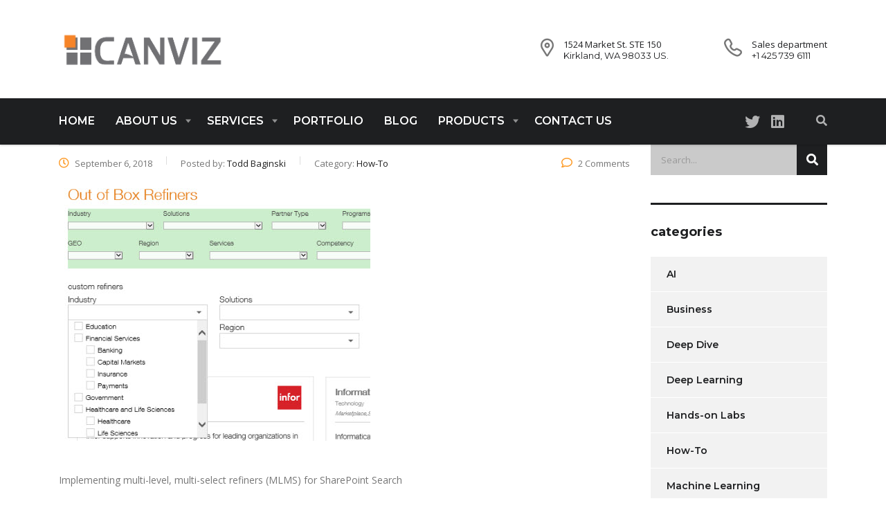

--- FILE ---
content_type: text/html; charset=UTF-8
request_url: https://www.canviz.com/implement-multi-select-refiners-in-sharepoint-search/
body_size: 25915
content:
<!DOCTYPE html>
<html lang="en-US" class="stm-site-preloader" class="no-js">
<head>
        <meta charset="UTF-8">
    <meta name="viewport" content="width=device-width, initial-scale=1">
    <link rel="profile" href="http://gmpg.org/xfn/11">
    <link rel="pingback" href="https://www.canviz.com/xmlrpc.php">
    <title>HOW TO: Implement multi-level, multi-select refiners in SharePoint Search &#8211; Canviz</title>
<meta name='robots' content='max-image-preview:large' />
<link rel='dns-prefetch' href='//static.addtoany.com' />
<link rel='dns-prefetch' href='//www.canviz.com' />
<link rel='dns-prefetch' href='//fonts.googleapis.com' />
<link rel='dns-prefetch' href='//use.fontawesome.com' />
<link rel="alternate" type="application/rss+xml" title="Canviz &raquo; Feed" href="https://www.canviz.com/feed/" />
<link rel="alternate" type="application/rss+xml" title="Canviz &raquo; Comments Feed" href="https://www.canviz.com/comments/feed/" />
<link rel="alternate" type="application/rss+xml" title="Canviz &raquo; HOW TO: Implement multi-level, multi-select refiners in SharePoint Search Comments Feed" href="https://www.canviz.com/implement-multi-select-refiners-in-sharepoint-search/feed/" />
<script type="text/javascript">
/* <![CDATA[ */
window._wpemojiSettings = {"baseUrl":"https:\/\/s.w.org\/images\/core\/emoji\/14.0.0\/72x72\/","ext":".png","svgUrl":"https:\/\/s.w.org\/images\/core\/emoji\/14.0.0\/svg\/","svgExt":".svg","source":{"concatemoji":"https:\/\/www.canviz.com\/wp-includes\/js\/wp-emoji-release.min.js?ver=6.4.7"}};
/*! This file is auto-generated */
!function(i,n){var o,s,e;function c(e){try{var t={supportTests:e,timestamp:(new Date).valueOf()};sessionStorage.setItem(o,JSON.stringify(t))}catch(e){}}function p(e,t,n){e.clearRect(0,0,e.canvas.width,e.canvas.height),e.fillText(t,0,0);var t=new Uint32Array(e.getImageData(0,0,e.canvas.width,e.canvas.height).data),r=(e.clearRect(0,0,e.canvas.width,e.canvas.height),e.fillText(n,0,0),new Uint32Array(e.getImageData(0,0,e.canvas.width,e.canvas.height).data));return t.every(function(e,t){return e===r[t]})}function u(e,t,n){switch(t){case"flag":return n(e,"\ud83c\udff3\ufe0f\u200d\u26a7\ufe0f","\ud83c\udff3\ufe0f\u200b\u26a7\ufe0f")?!1:!n(e,"\ud83c\uddfa\ud83c\uddf3","\ud83c\uddfa\u200b\ud83c\uddf3")&&!n(e,"\ud83c\udff4\udb40\udc67\udb40\udc62\udb40\udc65\udb40\udc6e\udb40\udc67\udb40\udc7f","\ud83c\udff4\u200b\udb40\udc67\u200b\udb40\udc62\u200b\udb40\udc65\u200b\udb40\udc6e\u200b\udb40\udc67\u200b\udb40\udc7f");case"emoji":return!n(e,"\ud83e\udef1\ud83c\udffb\u200d\ud83e\udef2\ud83c\udfff","\ud83e\udef1\ud83c\udffb\u200b\ud83e\udef2\ud83c\udfff")}return!1}function f(e,t,n){var r="undefined"!=typeof WorkerGlobalScope&&self instanceof WorkerGlobalScope?new OffscreenCanvas(300,150):i.createElement("canvas"),a=r.getContext("2d",{willReadFrequently:!0}),o=(a.textBaseline="top",a.font="600 32px Arial",{});return e.forEach(function(e){o[e]=t(a,e,n)}),o}function t(e){var t=i.createElement("script");t.src=e,t.defer=!0,i.head.appendChild(t)}"undefined"!=typeof Promise&&(o="wpEmojiSettingsSupports",s=["flag","emoji"],n.supports={everything:!0,everythingExceptFlag:!0},e=new Promise(function(e){i.addEventListener("DOMContentLoaded",e,{once:!0})}),new Promise(function(t){var n=function(){try{var e=JSON.parse(sessionStorage.getItem(o));if("object"==typeof e&&"number"==typeof e.timestamp&&(new Date).valueOf()<e.timestamp+604800&&"object"==typeof e.supportTests)return e.supportTests}catch(e){}return null}();if(!n){if("undefined"!=typeof Worker&&"undefined"!=typeof OffscreenCanvas&&"undefined"!=typeof URL&&URL.createObjectURL&&"undefined"!=typeof Blob)try{var e="postMessage("+f.toString()+"("+[JSON.stringify(s),u.toString(),p.toString()].join(",")+"));",r=new Blob([e],{type:"text/javascript"}),a=new Worker(URL.createObjectURL(r),{name:"wpTestEmojiSupports"});return void(a.onmessage=function(e){c(n=e.data),a.terminate(),t(n)})}catch(e){}c(n=f(s,u,p))}t(n)}).then(function(e){for(var t in e)n.supports[t]=e[t],n.supports.everything=n.supports.everything&&n.supports[t],"flag"!==t&&(n.supports.everythingExceptFlag=n.supports.everythingExceptFlag&&n.supports[t]);n.supports.everythingExceptFlag=n.supports.everythingExceptFlag&&!n.supports.flag,n.DOMReady=!1,n.readyCallback=function(){n.DOMReady=!0}}).then(function(){return e}).then(function(){var e;n.supports.everything||(n.readyCallback(),(e=n.source||{}).concatemoji?t(e.concatemoji):e.wpemoji&&e.twemoji&&(t(e.twemoji),t(e.wpemoji)))}))}((window,document),window._wpemojiSettings);
/* ]]> */
</script>
<link rel='stylesheet' id='ctrumbowyg-css' href='/wp-content/plugins/stm-post-type/theme-options/nuxy/metaboxes/assets/vendors/trumbowyg/ctrumbowyg.css?ver=6.4.7' type='text/css' media='all' />
<link rel='stylesheet' id='color-trumbowyg-css' href='/wp-content/plugins/stm-post-type/theme-options/nuxy/metaboxes/assets/vendors/trumbowyg/color-trumbowyg.css?ver=6.4.7' type='text/css' media='all' />
<style id='wp-emoji-styles-inline-css' type='text/css'>

	img.wp-smiley, img.emoji {
		display: inline !important;
		border: none !important;
		box-shadow: none !important;
		height: 1em !important;
		width: 1em !important;
		margin: 0 0.07em !important;
		vertical-align: -0.1em !important;
		background: none !important;
		padding: 0 !important;
	}
</style>
<link rel='stylesheet' id='wp-block-library-css' href='https://www.canviz.com/wp-includes/css/dist/block-library/style.min.css?ver=6.4.7' type='text/css' media='all' />
<style id='classic-theme-styles-inline-css' type='text/css'>
/*! This file is auto-generated */
.wp-block-button__link{color:#fff;background-color:#32373c;border-radius:9999px;box-shadow:none;text-decoration:none;padding:calc(.667em + 2px) calc(1.333em + 2px);font-size:1.125em}.wp-block-file__button{background:#32373c;color:#fff;text-decoration:none}
</style>
<style id='global-styles-inline-css' type='text/css'>
body{--wp--preset--color--black: #000000;--wp--preset--color--cyan-bluish-gray: #abb8c3;--wp--preset--color--white: #ffffff;--wp--preset--color--pale-pink: #f78da7;--wp--preset--color--vivid-red: #cf2e2e;--wp--preset--color--luminous-vivid-orange: #ff6900;--wp--preset--color--luminous-vivid-amber: #fcb900;--wp--preset--color--light-green-cyan: #7bdcb5;--wp--preset--color--vivid-green-cyan: #00d084;--wp--preset--color--pale-cyan-blue: #8ed1fc;--wp--preset--color--vivid-cyan-blue: #0693e3;--wp--preset--color--vivid-purple: #9b51e0;--wp--preset--gradient--vivid-cyan-blue-to-vivid-purple: linear-gradient(135deg,rgba(6,147,227,1) 0%,rgb(155,81,224) 100%);--wp--preset--gradient--light-green-cyan-to-vivid-green-cyan: linear-gradient(135deg,rgb(122,220,180) 0%,rgb(0,208,130) 100%);--wp--preset--gradient--luminous-vivid-amber-to-luminous-vivid-orange: linear-gradient(135deg,rgba(252,185,0,1) 0%,rgba(255,105,0,1) 100%);--wp--preset--gradient--luminous-vivid-orange-to-vivid-red: linear-gradient(135deg,rgba(255,105,0,1) 0%,rgb(207,46,46) 100%);--wp--preset--gradient--very-light-gray-to-cyan-bluish-gray: linear-gradient(135deg,rgb(238,238,238) 0%,rgb(169,184,195) 100%);--wp--preset--gradient--cool-to-warm-spectrum: linear-gradient(135deg,rgb(74,234,220) 0%,rgb(151,120,209) 20%,rgb(207,42,186) 40%,rgb(238,44,130) 60%,rgb(251,105,98) 80%,rgb(254,248,76) 100%);--wp--preset--gradient--blush-light-purple: linear-gradient(135deg,rgb(255,206,236) 0%,rgb(152,150,240) 100%);--wp--preset--gradient--blush-bordeaux: linear-gradient(135deg,rgb(254,205,165) 0%,rgb(254,45,45) 50%,rgb(107,0,62) 100%);--wp--preset--gradient--luminous-dusk: linear-gradient(135deg,rgb(255,203,112) 0%,rgb(199,81,192) 50%,rgb(65,88,208) 100%);--wp--preset--gradient--pale-ocean: linear-gradient(135deg,rgb(255,245,203) 0%,rgb(182,227,212) 50%,rgb(51,167,181) 100%);--wp--preset--gradient--electric-grass: linear-gradient(135deg,rgb(202,248,128) 0%,rgb(113,206,126) 100%);--wp--preset--gradient--midnight: linear-gradient(135deg,rgb(2,3,129) 0%,rgb(40,116,252) 100%);--wp--preset--font-size--small: 13px;--wp--preset--font-size--medium: 20px;--wp--preset--font-size--large: 36px;--wp--preset--font-size--x-large: 42px;--wp--preset--spacing--20: 0.44rem;--wp--preset--spacing--30: 0.67rem;--wp--preset--spacing--40: 1rem;--wp--preset--spacing--50: 1.5rem;--wp--preset--spacing--60: 2.25rem;--wp--preset--spacing--70: 3.38rem;--wp--preset--spacing--80: 5.06rem;--wp--preset--shadow--natural: 6px 6px 9px rgba(0, 0, 0, 0.2);--wp--preset--shadow--deep: 12px 12px 50px rgba(0, 0, 0, 0.4);--wp--preset--shadow--sharp: 6px 6px 0px rgba(0, 0, 0, 0.2);--wp--preset--shadow--outlined: 6px 6px 0px -3px rgba(255, 255, 255, 1), 6px 6px rgba(0, 0, 0, 1);--wp--preset--shadow--crisp: 6px 6px 0px rgba(0, 0, 0, 1);}:where(.is-layout-flex){gap: 0.5em;}:where(.is-layout-grid){gap: 0.5em;}body .is-layout-flow > .alignleft{float: left;margin-inline-start: 0;margin-inline-end: 2em;}body .is-layout-flow > .alignright{float: right;margin-inline-start: 2em;margin-inline-end: 0;}body .is-layout-flow > .aligncenter{margin-left: auto !important;margin-right: auto !important;}body .is-layout-constrained > .alignleft{float: left;margin-inline-start: 0;margin-inline-end: 2em;}body .is-layout-constrained > .alignright{float: right;margin-inline-start: 2em;margin-inline-end: 0;}body .is-layout-constrained > .aligncenter{margin-left: auto !important;margin-right: auto !important;}body .is-layout-constrained > :where(:not(.alignleft):not(.alignright):not(.alignfull)){max-width: var(--wp--style--global--content-size);margin-left: auto !important;margin-right: auto !important;}body .is-layout-constrained > .alignwide{max-width: var(--wp--style--global--wide-size);}body .is-layout-flex{display: flex;}body .is-layout-flex{flex-wrap: wrap;align-items: center;}body .is-layout-flex > *{margin: 0;}body .is-layout-grid{display: grid;}body .is-layout-grid > *{margin: 0;}:where(.wp-block-columns.is-layout-flex){gap: 2em;}:where(.wp-block-columns.is-layout-grid){gap: 2em;}:where(.wp-block-post-template.is-layout-flex){gap: 1.25em;}:where(.wp-block-post-template.is-layout-grid){gap: 1.25em;}.has-black-color{color: var(--wp--preset--color--black) !important;}.has-cyan-bluish-gray-color{color: var(--wp--preset--color--cyan-bluish-gray) !important;}.has-white-color{color: var(--wp--preset--color--white) !important;}.has-pale-pink-color{color: var(--wp--preset--color--pale-pink) !important;}.has-vivid-red-color{color: var(--wp--preset--color--vivid-red) !important;}.has-luminous-vivid-orange-color{color: var(--wp--preset--color--luminous-vivid-orange) !important;}.has-luminous-vivid-amber-color{color: var(--wp--preset--color--luminous-vivid-amber) !important;}.has-light-green-cyan-color{color: var(--wp--preset--color--light-green-cyan) !important;}.has-vivid-green-cyan-color{color: var(--wp--preset--color--vivid-green-cyan) !important;}.has-pale-cyan-blue-color{color: var(--wp--preset--color--pale-cyan-blue) !important;}.has-vivid-cyan-blue-color{color: var(--wp--preset--color--vivid-cyan-blue) !important;}.has-vivid-purple-color{color: var(--wp--preset--color--vivid-purple) !important;}.has-black-background-color{background-color: var(--wp--preset--color--black) !important;}.has-cyan-bluish-gray-background-color{background-color: var(--wp--preset--color--cyan-bluish-gray) !important;}.has-white-background-color{background-color: var(--wp--preset--color--white) !important;}.has-pale-pink-background-color{background-color: var(--wp--preset--color--pale-pink) !important;}.has-vivid-red-background-color{background-color: var(--wp--preset--color--vivid-red) !important;}.has-luminous-vivid-orange-background-color{background-color: var(--wp--preset--color--luminous-vivid-orange) !important;}.has-luminous-vivid-amber-background-color{background-color: var(--wp--preset--color--luminous-vivid-amber) !important;}.has-light-green-cyan-background-color{background-color: var(--wp--preset--color--light-green-cyan) !important;}.has-vivid-green-cyan-background-color{background-color: var(--wp--preset--color--vivid-green-cyan) !important;}.has-pale-cyan-blue-background-color{background-color: var(--wp--preset--color--pale-cyan-blue) !important;}.has-vivid-cyan-blue-background-color{background-color: var(--wp--preset--color--vivid-cyan-blue) !important;}.has-vivid-purple-background-color{background-color: var(--wp--preset--color--vivid-purple) !important;}.has-black-border-color{border-color: var(--wp--preset--color--black) !important;}.has-cyan-bluish-gray-border-color{border-color: var(--wp--preset--color--cyan-bluish-gray) !important;}.has-white-border-color{border-color: var(--wp--preset--color--white) !important;}.has-pale-pink-border-color{border-color: var(--wp--preset--color--pale-pink) !important;}.has-vivid-red-border-color{border-color: var(--wp--preset--color--vivid-red) !important;}.has-luminous-vivid-orange-border-color{border-color: var(--wp--preset--color--luminous-vivid-orange) !important;}.has-luminous-vivid-amber-border-color{border-color: var(--wp--preset--color--luminous-vivid-amber) !important;}.has-light-green-cyan-border-color{border-color: var(--wp--preset--color--light-green-cyan) !important;}.has-vivid-green-cyan-border-color{border-color: var(--wp--preset--color--vivid-green-cyan) !important;}.has-pale-cyan-blue-border-color{border-color: var(--wp--preset--color--pale-cyan-blue) !important;}.has-vivid-cyan-blue-border-color{border-color: var(--wp--preset--color--vivid-cyan-blue) !important;}.has-vivid-purple-border-color{border-color: var(--wp--preset--color--vivid-purple) !important;}.has-vivid-cyan-blue-to-vivid-purple-gradient-background{background: var(--wp--preset--gradient--vivid-cyan-blue-to-vivid-purple) !important;}.has-light-green-cyan-to-vivid-green-cyan-gradient-background{background: var(--wp--preset--gradient--light-green-cyan-to-vivid-green-cyan) !important;}.has-luminous-vivid-amber-to-luminous-vivid-orange-gradient-background{background: var(--wp--preset--gradient--luminous-vivid-amber-to-luminous-vivid-orange) !important;}.has-luminous-vivid-orange-to-vivid-red-gradient-background{background: var(--wp--preset--gradient--luminous-vivid-orange-to-vivid-red) !important;}.has-very-light-gray-to-cyan-bluish-gray-gradient-background{background: var(--wp--preset--gradient--very-light-gray-to-cyan-bluish-gray) !important;}.has-cool-to-warm-spectrum-gradient-background{background: var(--wp--preset--gradient--cool-to-warm-spectrum) !important;}.has-blush-light-purple-gradient-background{background: var(--wp--preset--gradient--blush-light-purple) !important;}.has-blush-bordeaux-gradient-background{background: var(--wp--preset--gradient--blush-bordeaux) !important;}.has-luminous-dusk-gradient-background{background: var(--wp--preset--gradient--luminous-dusk) !important;}.has-pale-ocean-gradient-background{background: var(--wp--preset--gradient--pale-ocean) !important;}.has-electric-grass-gradient-background{background: var(--wp--preset--gradient--electric-grass) !important;}.has-midnight-gradient-background{background: var(--wp--preset--gradient--midnight) !important;}.has-small-font-size{font-size: var(--wp--preset--font-size--small) !important;}.has-medium-font-size{font-size: var(--wp--preset--font-size--medium) !important;}.has-large-font-size{font-size: var(--wp--preset--font-size--large) !important;}.has-x-large-font-size{font-size: var(--wp--preset--font-size--x-large) !important;}
.wp-block-navigation a:where(:not(.wp-element-button)){color: inherit;}
:where(.wp-block-post-template.is-layout-flex){gap: 1.25em;}:where(.wp-block-post-template.is-layout-grid){gap: 1.25em;}
:where(.wp-block-columns.is-layout-flex){gap: 2em;}:where(.wp-block-columns.is-layout-grid){gap: 2em;}
.wp-block-pullquote{font-size: 1.5em;line-height: 1.6;}
</style>
<link rel='stylesheet' id='booked-tooltipster-css' href='/wp-content/plugins/booked/assets/js/tooltipster/css/tooltipster.css?ver=3.3.0' type='text/css' media='all' />
<link rel='stylesheet' id='booked-tooltipster-theme-css' href='/wp-content/plugins/booked/assets/js/tooltipster/css/themes/tooltipster-light.css?ver=3.3.0' type='text/css' media='all' />
<link rel='stylesheet' id='booked-animations-css' href='/wp-content/plugins/booked/assets/css/animations.css?ver=2.4.3' type='text/css' media='all' />
<link rel='stylesheet' id='booked-css-css' href='/wp-content/plugins/booked/dist/booked.css?ver=2.4.3' type='text/css' media='all' />
<style id='booked-css-inline-css' type='text/css'>
#ui-datepicker-div.booked_custom_date_picker table.ui-datepicker-calendar tbody td a.ui-state-active,#ui-datepicker-div.booked_custom_date_picker table.ui-datepicker-calendar tbody td a.ui-state-active:hover,body #booked-profile-page input[type=submit].button-primary:hover,body .booked-list-view button.button:hover, body .booked-list-view input[type=submit].button-primary:hover,body div.booked-calendar input[type=submit].button-primary:hover,body .booked-modal input[type=submit].button-primary:hover,body div.booked-calendar .bc-head,body div.booked-calendar .bc-head .bc-col,body div.booked-calendar .booked-appt-list .timeslot .timeslot-people button:hover,body #booked-profile-page .booked-profile-header,body #booked-profile-page .booked-tabs li.active a,body #booked-profile-page .booked-tabs li.active a:hover,body #booked-profile-page .appt-block .google-cal-button > a:hover,#ui-datepicker-div.booked_custom_date_picker .ui-datepicker-header{ background:#c4f2d4 !important; }body #booked-profile-page input[type=submit].button-primary:hover,body div.booked-calendar input[type=submit].button-primary:hover,body .booked-list-view button.button:hover, body .booked-list-view input[type=submit].button-primary:hover,body .booked-modal input[type=submit].button-primary:hover,body div.booked-calendar .bc-head .bc-col,body div.booked-calendar .booked-appt-list .timeslot .timeslot-people button:hover,body #booked-profile-page .booked-profile-header,body #booked-profile-page .appt-block .google-cal-button > a:hover{ border-color:#c4f2d4 !important; }body div.booked-calendar .bc-row.days,body div.booked-calendar .bc-row.days .bc-col,body .booked-calendarSwitcher.calendar,body #booked-profile-page .booked-tabs,#ui-datepicker-div.booked_custom_date_picker table.ui-datepicker-calendar thead,#ui-datepicker-div.booked_custom_date_picker table.ui-datepicker-calendar thead th{ background:#039146 !important; }body div.booked-calendar .bc-row.days .bc-col,body #booked-profile-page .booked-tabs{ border-color:#039146 !important; }#ui-datepicker-div.booked_custom_date_picker table.ui-datepicker-calendar tbody td.ui-datepicker-today a,#ui-datepicker-div.booked_custom_date_picker table.ui-datepicker-calendar tbody td.ui-datepicker-today a:hover,body #booked-profile-page input[type=submit].button-primary,body div.booked-calendar input[type=submit].button-primary,body .booked-list-view button.button, body .booked-list-view input[type=submit].button-primary,body .booked-list-view button.button, body .booked-list-view input[type=submit].button-primary,body .booked-modal input[type=submit].button-primary,body div.booked-calendar .booked-appt-list .timeslot .timeslot-people button,body #booked-profile-page .booked-profile-appt-list .appt-block.approved .status-block,body #booked-profile-page .appt-block .google-cal-button > a,body .booked-modal p.booked-title-bar,body div.booked-calendar .bc-col:hover .date span,body .booked-list-view a.booked_list_date_picker_trigger.booked-dp-active,body .booked-list-view a.booked_list_date_picker_trigger.booked-dp-active:hover,.booked-ms-modal .booked-book-appt,body #booked-profile-page .booked-tabs li a .counter{ background:#56c477; }body #booked-profile-page input[type=submit].button-primary,body div.booked-calendar input[type=submit].button-primary,body .booked-list-view button.button, body .booked-list-view input[type=submit].button-primary,body .booked-list-view button.button, body .booked-list-view input[type=submit].button-primary,body .booked-modal input[type=submit].button-primary,body #booked-profile-page .appt-block .google-cal-button > a,body div.booked-calendar .booked-appt-list .timeslot .timeslot-people button,body .booked-list-view a.booked_list_date_picker_trigger.booked-dp-active,body .booked-list-view a.booked_list_date_picker_trigger.booked-dp-active:hover{ border-color:#56c477; }body .booked-modal .bm-window p i.fa,body .booked-modal .bm-window a,body .booked-appt-list .booked-public-appointment-title,body .booked-modal .bm-window p.appointment-title,.booked-ms-modal.visible:hover .booked-book-appt{ color:#56c477; }.booked-appt-list .timeslot.has-title .booked-public-appointment-title { color:inherit; }
</style>
<link rel='stylesheet' id='contact-form-7-css' href='/wp-content/plugins/contact-form-7/includes/css/styles.css?ver=5.8.7' type='text/css' media='all' />
<link rel='stylesheet' id='stm-stm-css' href='/wp-content/uploads/stm_fonts/stm/stm.css?ver=1.0' type='text/css' media='all' />
<link rel='stylesheet' id='stm-icomoon-css' href='/wp-content/uploads/stm_fonts/icomoon/icomoon.css?ver=1.0' type='text/css' media='all' />
<link rel='stylesheet' id='stm-Office-and-PowerApps-css' href='/wp-content/uploads/stm_fonts/Office-and-PowerApps/Office-and-PowerApps.css?ver=1.0' type='text/css' media='all' />
<link rel='stylesheet' id='tp_twitter_plugin_css-css' href='/wp-content/plugins/recent-tweets-widget/tp_twitter_plugin.css?ver=1.0' type='text/css' media='screen' />
<link rel='stylesheet' id='woocommerce-layout-css' href='/wp-content/plugins/woocommerce/assets/css/woocommerce-layout.css?ver=8.5.4' type='text/css' media='all' />
<link rel='stylesheet' id='woocommerce-smallscreen-css' href='/wp-content/plugins/woocommerce/assets/css/woocommerce-smallscreen.css?ver=8.5.4' type='text/css' media='only screen and (max-width: 768px)' />
<link rel='stylesheet' id='woocommerce-general-css' href='/wp-content/plugins/woocommerce/assets/css/woocommerce.css?ver=8.5.4' type='text/css' media='all' />
<style id='woocommerce-inline-inline-css' type='text/css'>
.woocommerce form .form-row .required { visibility: visible; }
</style>
<link rel='stylesheet' id='mc4wp-form-basic-css' href='/wp-content/plugins/mailchimp-for-wp/assets/css/form-basic.css?ver=4.9.11' type='text/css' media='all' />
<link rel='stylesheet' id='font-awesome-min-css' href='/wp-content/plugins/stm-post-type/theme-options/nuxy/metaboxes/assets/vendors/font-awesome.min.css?ver=1768793302' type='text/css' media='all' />
<link rel='stylesheet' id='bootstrap-css' href='/wp-content/themes/consulting/assets/css/bootstrap.min.css?ver=6.5.16' type='text/css' media='all' />
<link rel='stylesheet' id='consulting-style-css' href='/wp-content/themes/consulting/style.css?ver=6.5.16' type='text/css' media='all' />
<link rel='stylesheet' id='consulting-layout-css' href='/wp-content/themes/consulting/assets/css/layouts/layout_2/main.css?ver=6.5.16' type='text/css' media='all' />
<style id='consulting-layout-inline-css' type='text/css'>
.mtc, .mtc_h:hover{
					color: #1e1f21!important
				}.stc, .stc_h:hover{
					color: #fd9b28!important
				}.ttc, .ttc_h:hover{
					color: #fd9b27!important
				}.mbc, .mbc_h:hover, .stm-search .stm_widget_search button{
					background-color: #1e1f21!important
				}.sbc, .sbc_h:hover{
					background-color: #fd9b28!important
				}.tbc, .tbc_h:hover{
					background-color: #fd9b27!important
				}.mbdc, .mbdc_h:hover{
					border-color: #1e1f21!important
				}.sbdc, .sbdc_h:hover{
					border-color: #fd9b28!important
				}.tbdc, .tbdc_h:hover{
					border-color: #fd9b27!important
				}body .main_menu_nav .fa-500px:before { content: "\e900"; } body .main_menu_nav .fa-adjust:before { content: "\e900"; } body .main_menu_nav .fa-adn:before { content: "\e901"; } body .main_menu_nav .fa-cloud:before { content: "\e907"; } body .main_menu_nav .stm_megaicon.fa.fa-cloud, body .main_menu_nav .stm_megaicon.fa.fa-500px { font-family: 'icomoon' !important; } body .main_menu_nav .stm_megaicon.fa.fa-adjust, body .main_menu_nav .stm_megaicon.fa.fa-adn { font-family: 'Office-and-PowerApps' !important; } @media only screen and (max-width: 991px){ body .mobile_header .top_nav_mobile .main_menu_nav > li > a { text-transform: none;} }
</style>
<link rel='stylesheet' id='select2-css' href='/wp-content/themes/consulting/assets/css/select2.min.css?ver=6.5.16' type='text/css' media='all' />
<link crossorigin="anonymous" rel='stylesheet' id='consulting-default-font-css' href='https://fonts.googleapis.com/css?family=Open+Sans%3A300%2C300italic%2Cregular%2Citalic%2C600%2C600italic%2C700%2C700italic%2C800%2C800italic%7CMontserrat%3A100%2C100italic%2C200%2C200italic%2C300%2C300italic%2Cregular%2Citalic%2C500%2C500italic%2C600%2C600italic%2C700%2C700italic%2C800%2C800italic%2C900%2C900italic&#038;ver=6.5.16' type='text/css' media='all' />
<link rel='stylesheet' id='font-awesome-css' href='/wp-content/plugins/elementor/assets/lib/font-awesome/css/font-awesome.min.css?ver=4.7.0' type='text/css' media='all' />
<link rel='stylesheet' id='font-awesome-brands-css' href='/wp-content/themes/consulting/assets/css/fontawesome/brands.min.css?ver=6.5.16' type='text/css' media='all' />
<link rel='stylesheet' id='font-awesome-solid-css' href='/wp-content/themes/consulting/assets/css/fontawesome/solid.min.css?ver=6.5.16' type='text/css' media='all' />
<link rel='stylesheet' id='font-awesome-shims-css' href='/wp-content/themes/consulting/assets/css/fontawesome/v4-shims.min.css?ver=6.5.16' type='text/css' media='all' />
<link rel='stylesheet' id='stm-skin-custom-generated-css' href='/wp-content/uploads/stm_uploads/skin-custom.css?ver=3374794' type='text/css' media='all' />
<link rel='stylesheet' id='consulting-theme-options-css' href='/wp-content/uploads/stm_uploads/theme_options.css?ver=6.5.16' type='text/css' media='all' />
<link rel='stylesheet' id='consulting-global-styles-css' href='/wp-content/themes/consulting/assets/css/layouts/global_styles/main.css?ver=6.5.16' type='text/css' media='all' />
<style id='consulting-global-styles-inline-css' type='text/css'>
	
		.elementor-widget-video .eicon-play {
			border-color: #fd9b27;
			background-color: #fd9b27;
		}
		.elementor-widget-wp-widget-nav_menu ul li,
		.elementor-widget-wp-widget-nav_menu ul li a {
			color: #1e1f21;
		}
		.elementor-widget-wp-widget-nav_menu ul li.current-cat:hover > a,
		.elementor-widget-wp-widget-nav_menu ul li.current-cat > a,
		.elementor-widget-wp-widget-nav_menu ul li.current-menu-item:hover > a,
		.elementor-widget-wp-widget-nav_menu ul li.current-menu-item > a,
		.elementor-widget-wp-widget-nav_menu ul li.current_page_item:hover > a,
		.elementor-widget-wp-widget-nav_menu ul li.current_page_item > a,
		.elementor-widget-wp-widget-nav_menu ul li:hover > a {
			border-left-color: #fd9b28;
		}
		div.elementor-widget-button a.elementor-button,
		div.elementor-widget-button .elementor-button {
			background-color: #1e1f21;
		}
		div.elementor-widget-button a.elementor-button:hover,
		div.elementor-widget-button .elementor-button:hover {
			background-color: #fd9b27;
			color: #1e1f21;
		}
		.elementor-default .elementor-text-editor ul:not(.elementor-editor-element-settings) li:before,
		.elementor-default .elementor-widget-text-editor ul:not(.elementor-editor-element-settings) li:before {
			color: #fd9b28;
		}
		.consulting_elementor_wrapper .elementor-tabs .elementor-tabs-content-wrapper .elementor-tab-mobile-title,
		.consulting_elementor_wrapper .elementor-tabs .elementor-tabs-wrapper .elementor-tab-title {
			background-color: #fd9b27;
		}
		.consulting_elementor_wrapper .elementor-tabs .elementor-tabs-content-wrapper .elementor-tab-mobile-title,
		.consulting_elementor_wrapper .elementor-tabs .elementor-tabs-wrapper .elementor-tab-title a {
			color: #1e1f21;
		}
		.consulting_elementor_wrapper .elementor-tabs .elementor-tabs-content-wrapper .elementor-tab-mobile-title.elementor-active,
		.consulting_elementor_wrapper .elementor-tabs .elementor-tabs-wrapper .elementor-tab-title.elementor-active {
			background-color: #1e1f21;
		}
		.consulting_elementor_wrapper .elementor-tabs .elementor-tabs-content-wrapper .elementor-tab-mobile-title.elementor-active,
		.consulting_elementor_wrapper .elementor-tabs .elementor-tabs-wrapper .elementor-tab-title.elementor-active a {
			color: #fd9b27;
		}
		.radial-progress .circle .mask .fill {
			background-color: #fd9b27;
		}
	

	
	:root {
	--con_base_color: #1e1f21;
	--con_secondary_color: #fd9b28;
	--con_third_color: #fd9b27;
	--con_primary_font_family: Open Sans;
	--con_secondary_font_family: Montserrat;
	}
	
	:root {
	--con_top_bar_shadow_params: 0px 0px 0px 0px;--con_header_button_border_radius: 50px 50px 50px 50px;--con_header_button_text_transform: uppercase;--con_header_button_font_size: 14px;--con_header_button_mobile_text_transform: uppercase;--con_header_nav_menu_link_text_transform: normal;--con_header_nav_menu_level_1_link_text_transform: normal;--con_header_nav_menu_level_2_link_text_transform: normal;	}
	
	:root {
	--con_title_box_bg_attachment: scroll;--con_title_box_bg_repeat: no-repeat;	}
	
</style>
<link rel='stylesheet' id='booked-wc-fe-styles-css' href='/wp-content/plugins/booked/includes/add-ons/woocommerce-payments//css/frontend-style.css?ver=6.4.7' type='text/css' media='all' />
<link crossorigin="anonymous" rel='stylesheet' id='font-awesome-official-css' href='https://use.fontawesome.com/releases/v6.2.0/css/all.css' type='text/css' media='all' integrity="sha384-SOnAn/m2fVJCwnbEYgD4xzrPtvsXdElhOVvR8ND1YjB5nhGNwwf7nBQlhfAwHAZC" crossorigin="anonymous" />
<link rel='stylesheet' id='addtoany-css' href='/wp-content/plugins/add-to-any/addtoany.min.css?ver=1.16' type='text/css' media='all' />
<link crossorigin="anonymous" rel='stylesheet' id='font-awesome-official-v4shim-css' href='https://use.fontawesome.com/releases/v6.2.0/css/v4-shims.css' type='text/css' media='all' integrity="sha384-MAgG0MNwzSXBbmOw4KK9yjMrRaUNSCk3WoZPkzVC1rmhXzerY4gqk/BLNYtdOFCO" crossorigin="anonymous" />
<script type="text/javascript" src="https://www.canviz.com/wp-includes/js/jquery/jquery.min.js?ver=3.7.1" id="jquery-core-js"></script>
<script type="text/javascript" src="https://www.canviz.com/wp-includes/js/jquery/jquery-migrate.min.js?ver=3.4.1" id="jquery-migrate-js"></script>
<script type="text/javascript" id="addtoany-core-js-before">
/* <![CDATA[ */
window.a2a_config=window.a2a_config||{};a2a_config.callbacks=[];a2a_config.overlays=[];a2a_config.templates={};
/* ]]> */
</script>
<script type="text/javascript" async src="https://static.addtoany.com/menu/page.js" id="addtoany-core-js"></script>
<script type="text/javascript" async src="/wp-content/plugins/add-to-any/addtoany.min.js?ver=1.1" id="addtoany-jquery-js"></script>
<script type="text/javascript" src="https://www.canviz.com/wp-content/plugins/revslider/public/assets/js/rbtools.min.js?ver=6.6.20" async id="tp-tools-js"></script>
<script type="text/javascript" src="https://www.canviz.com/wp-content/plugins/revslider/public/assets/js/rs6.min.js?ver=6.6.20" async id="revmin-js"></script>
<script type="text/javascript" src="/wp-content/plugins/woocommerce/assets/js/jquery-blockui/jquery.blockUI.min.js?ver=2.7.0-wc.8.5.4" id="jquery-blockui-js" data-wp-strategy="defer"></script>
<script type="text/javascript" id="wc-add-to-cart-js-extra">
/* <![CDATA[ */
var wc_add_to_cart_params = {"ajax_url":"\/wp-admin\/admin-ajax.php","wc_ajax_url":"\/?wc-ajax=%%endpoint%%","i18n_view_cart":"View cart","cart_url":"https:\/\/www.canviz.com","is_cart":"","cart_redirect_after_add":"no"};
/* ]]> */
</script>
<script type="text/javascript" src="/wp-content/plugins/woocommerce/assets/js/frontend/add-to-cart.min.js?ver=8.5.4" id="wc-add-to-cart-js" data-wp-strategy="defer"></script>
<script type="text/javascript" src="/wp-content/plugins/woocommerce/assets/js/js-cookie/js.cookie.min.js?ver=2.1.4-wc.8.5.4" id="js-cookie-js" defer="defer" data-wp-strategy="defer"></script>
<script type="text/javascript" id="woocommerce-js-extra">
/* <![CDATA[ */
var woocommerce_params = {"ajax_url":"\/wp-admin\/admin-ajax.php","wc_ajax_url":"\/?wc-ajax=%%endpoint%%"};
/* ]]> */
</script>
<script type="text/javascript" src="/wp-content/plugins/woocommerce/assets/js/frontend/woocommerce.min.js?ver=8.5.4" id="woocommerce-js" defer="defer" data-wp-strategy="defer"></script>
<script type="text/javascript" src="/wp-content/plugins/js_composer/assets/js/vendors/woocommerce-add-to-cart.js?ver=7.3" id="vc_woocommerce-add-to-cart-js-js"></script>
<script type="text/javascript" id="booked-wc-fe-functions-js-extra">
/* <![CDATA[ */
var booked_wc_variables = {"prefix":"booked_wc_","ajaxurl":"https:\/\/www.canviz.com\/wp-admin\/admin-ajax.php","i18n_confirm_appt_edit":"Are you sure you want to change the appointment date? By doing so, the appointment date will need to be approved again.","i18n_pay":"Are you sure you want to add the appointment to cart and go to checkout?","i18n_mark_paid":"Are you sure you want to mark this appointment as \"Paid\"?","i18n_paid":"Paid","i18n_awaiting_payment":"Awaiting Payment","checkout_page":"https:\/\/www.canviz.com\/implement-multi-select-refiners-in-sharepoint-search\/"};
/* ]]> */
</script>
<script type="text/javascript" src="/wp-content/plugins/booked/includes/add-ons/woocommerce-payments//js/frontend-functions.js?ver=6.4.7" id="booked-wc-fe-functions-js"></script>
<script></script><link rel="https://api.w.org/" href="https://www.canviz.com/wp-json/" /><link rel="alternate" type="application/json" href="https://www.canviz.com/wp-json/wp/v2/posts/2996" /><link rel="EditURI" type="application/rsd+xml" title="RSD" href="https://www.canviz.com/xmlrpc.php?rsd" />
<meta name="generator" content="WordPress 6.4.7" />
<meta name="generator" content="WooCommerce 8.5.4" />
<link rel="canonical" href="https://www.canviz.com/implement-multi-select-refiners-in-sharepoint-search/" />
<link rel='shortlink' href='https://www.canviz.com/?p=2996' />
<link rel="alternate" type="application/json+oembed" href="https://www.canviz.com/wp-json/oembed/1.0/embed?url=https%3A%2F%2Fwww.canviz.com%2Fimplement-multi-select-refiners-in-sharepoint-search%2F" />
<link rel="alternate" type="text/xml+oembed" href="https://www.canviz.com/wp-json/oembed/1.0/embed?url=https%3A%2F%2Fwww.canviz.com%2Fimplement-multi-select-refiners-in-sharepoint-search%2F&#038;format=xml" />
<!-- Google Analytics Injector from http://www.geckosolutions.se/blog/wordpress-plugins/ -->
<script type='text/javascript'>
	var _gaq = _gaq || [];
	_gaq.push(['_setAccount', 'UA-45174012-1']);_gaq.push(['_setDomainName', 'canviz.com']);_gaq.push(['_trackPageview']);
	(function() {
		var ga = document.createElement('script'); ga.type = 'text/javascript'; ga.async = true;
		ga.src = ('https:' == document.location.protocol ? 'https://ssl' : 'http://www') + '.google-analytics.com/ga.js';
		var s = document.getElementsByTagName('script')[0]; s.parentNode.insertBefore(ga, s);
	})();
</script>
<!-- Google Analytics Injector -->
<script async src="https://pagead2.googlesyndication.com/pagead/js/adsbygoogle.js"></script>
<script>
  (adsbygoogle = window.adsbygoogle || []).push({
    google_ad_client: "ca-pub-5670444296651063",
    enable_page_level_ads: true
  });
</script>	<script type="text/javascript">
		var stm_wpcfto_ajaxurl = 'https://www.canviz.com/wp-admin/admin-ajax.php';
	</script>

	<style>
		.vue_is_disabled {
			display: none;
		}
	</style>
		<script>
		var stm_wpcfto_nonces = {"wpcfto_save_settings":"8343f924b7","get_image_url":"250e4ddd40","wpcfto_upload_file":"de9417a9c4","wpcfto_search_posts":"7d9d1380ea"};
	</script>
			<script type="text/javascript">
			var ajaxurl 					 = 'https://www.canviz.com/wp-admin/admin-ajax.php';
			var stm_ajax_load_events 		 = 'c19965065e';
			var stm_ajax_load_portfolio 	 = '019efe6d1e';
			var stm_ajax_add_event_member_sc = '56b5582d5d';
			var stm_custom_register 		 = '78187334f6';
			var stm_get_prices 				 = 'd73ee02a32';
			var stm_get_history 			 = '7243bce63c';
			var stm_ajax_add_review 		 = '7dd87feb19';
			var stm_ajax_add_pear_hb 		 = 'fb68848b8d';
		</script>
			<noscript><style>.woocommerce-product-gallery{ opacity: 1 !important; }</style></noscript>
	<meta name="generator" content="Elementor 3.19.1; features: e_optimized_assets_loading, e_optimized_css_loading, e_font_icon_svg, additional_custom_breakpoints, block_editor_assets_optimize, e_image_loading_optimization; settings: css_print_method-external, google_font-enabled, font_display-swap">
<style type="text/css">.recentcomments a{display:inline !important;padding:0 !important;margin:0 !important;}</style>		<style>
			#wp-admin-bar-consulting_settings			img {
				max-width: 25px;
				vertical-align: top;
				position: relative;
				top: 3px;
			}
		</style>
		<meta name="generator" content="Powered by WPBakery Page Builder - drag and drop page builder for WordPress."/>
<link rel="amphtml" href="https://www.canviz.com/implement-multi-select-refiners-in-sharepoint-search/amp/"><meta name="generator" content="Powered by Slider Revolution 6.6.20 - responsive, Mobile-Friendly Slider Plugin for WordPress with comfortable drag and drop interface." />
<link rel="icon" href="/wp-content/uploads/2018/05/cropped-site-icon-1-32x32.jpg" sizes="32x32" />
<link rel="icon" href="/wp-content/uploads/2018/05/cropped-site-icon-1-192x192.jpg" sizes="192x192" />
<link rel="apple-touch-icon" href="/wp-content/uploads/2018/05/cropped-site-icon-1-180x180.jpg" />
<meta name="msapplication-TileImage" content="/wp-content/uploads/2018/05/cropped-site-icon-1-270x270.jpg" />
<script>function setREVStartSize(e){
			//window.requestAnimationFrame(function() {
				window.RSIW = window.RSIW===undefined ? window.innerWidth : window.RSIW;
				window.RSIH = window.RSIH===undefined ? window.innerHeight : window.RSIH;
				try {
					var pw = document.getElementById(e.c).parentNode.offsetWidth,
						newh;
					pw = pw===0 || isNaN(pw) || (e.l=="fullwidth" || e.layout=="fullwidth") ? window.RSIW : pw;
					e.tabw = e.tabw===undefined ? 0 : parseInt(e.tabw);
					e.thumbw = e.thumbw===undefined ? 0 : parseInt(e.thumbw);
					e.tabh = e.tabh===undefined ? 0 : parseInt(e.tabh);
					e.thumbh = e.thumbh===undefined ? 0 : parseInt(e.thumbh);
					e.tabhide = e.tabhide===undefined ? 0 : parseInt(e.tabhide);
					e.thumbhide = e.thumbhide===undefined ? 0 : parseInt(e.thumbhide);
					e.mh = e.mh===undefined || e.mh=="" || e.mh==="auto" ? 0 : parseInt(e.mh,0);
					if(e.layout==="fullscreen" || e.l==="fullscreen")
						newh = Math.max(e.mh,window.RSIH);
					else{
						e.gw = Array.isArray(e.gw) ? e.gw : [e.gw];
						for (var i in e.rl) if (e.gw[i]===undefined || e.gw[i]===0) e.gw[i] = e.gw[i-1];
						e.gh = e.el===undefined || e.el==="" || (Array.isArray(e.el) && e.el.length==0)? e.gh : e.el;
						e.gh = Array.isArray(e.gh) ? e.gh : [e.gh];
						for (var i in e.rl) if (e.gh[i]===undefined || e.gh[i]===0) e.gh[i] = e.gh[i-1];
											
						var nl = new Array(e.rl.length),
							ix = 0,
							sl;
						e.tabw = e.tabhide>=pw ? 0 : e.tabw;
						e.thumbw = e.thumbhide>=pw ? 0 : e.thumbw;
						e.tabh = e.tabhide>=pw ? 0 : e.tabh;
						e.thumbh = e.thumbhide>=pw ? 0 : e.thumbh;
						for (var i in e.rl) nl[i] = e.rl[i]<window.RSIW ? 0 : e.rl[i];
						sl = nl[0];
						for (var i in nl) if (sl>nl[i] && nl[i]>0) { sl = nl[i]; ix=i;}
						var m = pw>(e.gw[ix]+e.tabw+e.thumbw) ? 1 : (pw-(e.tabw+e.thumbw)) / (e.gw[ix]);
						newh =  (e.gh[ix] * m) + (e.tabh + e.thumbh);
					}
					var el = document.getElementById(e.c);
					if (el!==null && el) el.style.height = newh+"px";
					el = document.getElementById(e.c+"_wrapper");
					if (el!==null && el) {
						el.style.height = newh+"px";
						el.style.display = "block";
					}
				} catch(e){
					console.log("Failure at Presize of Slider:" + e)
				}
			//});
		  };</script>
<!-- ## NXS/OG ## --><!-- ## NXSOGTAGS ## --><!-- ## NXS/OG ## -->
<noscript><style> .wpb_animate_when_almost_visible { opacity: 1; }</style></noscript>    </head>
<body class="post-template-default single single-post postid-2996 single-format-standard theme-consulting woocommerce-no-js site_layout_2  default_header_builder header_style_11 mobile_grid_landscape vc_sidebar_page wpb-js-composer js-comp-ver-7.3 vc_responsive elementor-default elementor-kit-5032">


    <div id="wrapper">

        <div id="fullpage" class="content_wrapper">
	<div id="menu_toggle_button" style="display: none;">
		<button>&nbsp;</button>
	</div>
    <header id="header">
        
<div class="header-box
			hide_wpml_on_mobile
			">
	<div class="container">
		<div class="logo-box">
			<div class="logo logo-desktop">
															<a href="https://www.canviz.com/" style="margin: 0px 0px 0px 0px;">
							<img src="/wp-content/uploads/2018/02/Canviz-ONLY-logo-72ppi-1038x250-withTransparency.svg" style="width: 244.2353px; height: 58.82353px;" alt="Canviz" />
						</a>
												</div>
			<div class="logo logo-mobile">
									<a href="https://www.canviz.com/" style="margin: 0px 0px 0px 0px;">
						<img src="/wp-content/uploads/2018/02/Canviz-ONLY-logo-72ppi-1038x250-withTransparency.svg" style="width: 244.2353px; height: 58.82353px;" alt="Canviz" />
					</a>
							</div>
			<div class="menu-toggle">
				<button>&nbsp;</button>
			</div>
		</div>

					<div class="contact-info-box
							hide_on_mobile
			">
									<div class="contact-info">
						<div class="icon">
															<i class="stm-pin6" style="font-size: px; color: ;"></i>
													</div>
						<div class="text">1524 Market St. STE 150<br /><strong>Kirkland, WA 98033 US.</strong></div>
					</div>
																	<div class="contact-info">
						<div class="icon">
															<i class="stm-phone6" style="font-size: px; color: ;"></i>
													</div>
						<div class="text">Sales department<br /><strong>+1 425 739 6111</strong></div>
					</div>
							</div>
		
		<div class="header_mobile_elements">
						<div class="socials-box
									hide_on_mobile
							">
									<a target="_blank" href="https://twitter.com/canviz">
						<i class="fab fa-twitter">&nbsp;</i>
					</a>
									<a target="_blank" href="https://www.linkedin.com/company/canviz-consulting/">
						<i class="fab fa-linkedin">&nbsp;</i>
					</a>
							</div>
			
			
						<div class="header_search header_search_in_popup
								hide_on_mobile
							">
				<i class="fa fa-search search-icon">&nbsp;</i>
				<form method="get" class="search-form" action="https://www.canviz.com/">
	<input type="search" class="form-control" placeholder="Search..." value="" name="s" />
	<button type="submit"><i class="fa fa-search"></i></button>
</form>			</div>
					</div>

		
		<div class="nav-box">
			<ul id="menu-main-menu" class="main_menu_nav"><li id="menu-item-1676" class="menu-item menu-item-type-custom menu-item-object-custom menu-item-home menu-item-1676"><a href="https://www.canviz.com/">HOME</a></li>
<li id="menu-item-1679" class="menu-item menu-item-type-post_type menu-item-object-page menu-item-has-children menu-item-1679"><a href="https://www.canviz.com/about-us-2/">ABOUT US</a>
<ul class="sub-menu">
	<li id="menu-item-1684" class="menu-item menu-item-type-post_type menu-item-object-page menu-item-1684"><a href="https://www.canviz.com/about-us-2/our-approach/">Our Approach</a></li>
	<li id="menu-item-1736" class="menu-item menu-item-type-post_type menu-item-object-page menu-item-1736"><a href="https://www.canviz.com/about-us-2/executive-team/">Executive team</a></li>
	<li id="menu-item-1682" class="menu-item menu-item-type-post_type menu-item-object-page menu-item-1682"><a href="https://www.canviz.com/careers/">Careers</a></li>
	<li id="menu-item-1965" class="menu-item menu-item-type-post_type menu-item-object-page menu-item-1965"><a href="https://www.canviz.com/about-us-2/customer-testimonials/">Testimonials</a></li>
</ul>
</li>
<li id="menu-item-3120" class="menu-item menu-item-type-post_type menu-item-object-page menu-item-has-children menu-item-3120"><a href="https://www.canviz.com/services-grid/">SERVICES</a>
<ul class="sub-menu">
	<li id="menu-item-1861" class="menu-item menu-item-type-custom menu-item-object-custom menu-item-has-children menu-item-1861"><a>Business &#038; Technology Solutions</a>
	<ul class="sub-menu">
		<li id="menu-item-5015" class="menu-item menu-item-type-custom menu-item-object-custom menu-item-5015"><a href="https://www.canviz.com/?p=4037">SharePoint Migrations</a></li>
		<li id="menu-item-5056" class="menu-item menu-item-type-custom menu-item-object-custom menu-item-5056"><a href="https://www.canviz.com/service/netdocuments-sharepointmigrations/">NetDocuments to SharePoint Migrations</a></li>
		<li id="menu-item-2672" class="menu-item menu-item-type-post_type menu-item-object-stm_service menu-item-2672"><a href="https://www.canviz.com/service/powerapps-solutions/">Power Platform</a></li>
		<li id="menu-item-1908" class="menu-item menu-item-type-post_type menu-item-object-stm_service menu-item-1908"><a href="https://www.canviz.com/service/office-365-and-sharepoint/">Office 365 and SharePoint</a></li>
		<li id="menu-item-4605" class="menu-item menu-item-type-custom menu-item-object-custom menu-item-4605"><a href="https://www.canviz.com/service/ai-machine-learning/">AI &#8211; Machine Learning Services</a></li>
		<li id="menu-item-2237" class="menu-item menu-item-type-post_type menu-item-object-stm_service menu-item-2237"><a href="https://www.canviz.com/service/web-applications/">Web &#038; Mobile Applications</a></li>
		<li id="menu-item-1903" class="menu-item menu-item-type-post_type menu-item-object-stm_service menu-item-1903"><a href="https://www.canviz.com/service/azure-cloud/">Azure Cloud</a></li>
		<li id="menu-item-1875" class="menu-item menu-item-type-post_type menu-item-object-stm_service menu-item-1875"><a href="https://www.canviz.com/service/intranet-and-portal/">Intranets and Portals</a></li>
		<li id="menu-item-1876" class="menu-item menu-item-type-post_type menu-item-object-stm_service menu-item-1876"><a href="https://www.canviz.com/service/business-intelligence/">Business Intelligence &#038; Analytics</a></li>
	</ul>
</li>
	<li id="menu-item-1858" class="menu-item menu-item-type-custom menu-item-object-custom menu-item-has-children menu-item-1858"><a>Product Development</a>
	<ul class="sub-menu">
		<li id="menu-item-1867" class="menu-item menu-item-type-post_type menu-item-object-stm_service menu-item-1867"><a href="https://www.canviz.com/service/product-strategy/">Product Strategy</a></li>
		<li id="menu-item-1857" class="menu-item menu-item-type-post_type menu-item-object-stm_service menu-item-1857"><a href="https://www.canviz.com/service/legacy-application-migrations/">Legacy Application Migrations</a></li>
		<li id="menu-item-2161" class="menu-item menu-item-type-post_type menu-item-object-stm_service menu-item-2161"><a href="https://www.canviz.com/service/application-development/">Application Development</a></li>
		<li id="menu-item-1874" class="menu-item menu-item-type-post_type menu-item-object-stm_service menu-item-1874"><a href="https://www.canviz.com/service/product-demos-and-code-samples/">Product Demos &#038; Code Samples</a></li>
		<li id="menu-item-3376" class="menu-item menu-item-type-custom menu-item-object-custom menu-item-3376"><a href="https://www.canviz.com/services/modern-design-services/">Modern Design Services</a></li>
	</ul>
</li>
	<li id="menu-item-1859" class="menu-item menu-item-type-custom menu-item-object-custom menu-item-has-children menu-item-1859"><a>Managed Services &#038; Staffing</a>
	<ul class="sub-menu">
		<li id="menu-item-2236" class="menu-item menu-item-type-post_type menu-item-object-stm_service menu-item-2236"><a href="https://www.canviz.com/service/cloud-infrastructure-management/">Cloud Infrastructure Management</a></li>
		<li id="menu-item-1864" class="menu-item menu-item-type-post_type menu-item-object-stm_service menu-item-1864"><a href="https://www.canviz.com/service/content-and-portal-management/">Content &#038; Portal Management</a></li>
		<li id="menu-item-1856" class="menu-item menu-item-type-post_type menu-item-object-stm_service menu-item-1856"><a href="https://www.canviz.com/service/system-operations/">System Operations</a></li>
	</ul>
</li>
	<li id="menu-item-1860" class="menu-item menu-item-type-custom menu-item-object-custom menu-item-has-children menu-item-1860"><a>Consulting Services</a>
	<ul class="sub-menu">
		<li id="menu-item-1865" class="menu-item menu-item-type-post_type menu-item-object-stm_service menu-item-1865"><a href="https://www.canviz.com/service/technology-strategies/">Technology Strategies</a></li>
		<li id="menu-item-1873" class="menu-item menu-item-type-post_type menu-item-object-stm_service menu-item-1873"><a href="https://www.canviz.com/service/project-management/">Project Management</a></li>
		<li id="menu-item-1877" class="menu-item menu-item-type-post_type menu-item-object-stm_service menu-item-1877"><a href="https://www.canviz.com/service/website-optimization/">Website Optimization</a></li>
	</ul>
</li>
</ul>
</li>
<li id="menu-item-5043" class="menu-item menu-item-type-post_type menu-item-object-page menu-item-5043"><a href="https://www.canviz.com/portfolio-grid/">PORTFOLIO</a></li>
<li id="menu-item-2303" class="menu-item menu-item-type-custom menu-item-object-custom menu-item-2303"><a href="/blog/?layout=grid">BLOG</a></li>
<li id="menu-item-2893" class="menu-item menu-item-type-post_type menu-item-object-page menu-item-has-children menu-item-2893"><a href="https://www.canviz.com/products/">PRODUCTS</a>
<ul class="sub-menu">
	<li id="menu-item-2895" class="menu-item menu-item-type-post_type menu-item-object-page menu-item-2895"><a href="https://www.canviz.com/products/sharepoint-versionchecker/">Office 365 SharePoint Version Checker</a></li>
	<li id="menu-item-2894" class="menu-item menu-item-type-post_type menu-item-object-page menu-item-2894"><a href="https://www.canviz.com/products/support/">Product Support</a></li>
</ul>
</li>
<li id="menu-item-1702" class="menu-item menu-item-type-post_type menu-item-object-page menu-item-1702"><a href="https://www.canviz.com/contact-us/">CONTACT US</a></li>
</ul>						<div class="socials-box
									hide_on_mobile
							">
								<a target="_blank" href="https://twitter.com/canviz">
					<i class="fab fa-twitter">&nbsp;</i>
				</a>
								<a target="_blank" href="https://www.linkedin.com/company/canviz-consulting/">
					<i class="fab fa-linkedin">&nbsp;</i>
				</a>
							</div>
			
			
						<div class="header_search header_search_in_popup
								hide_on_mobile
							">
				<i class="fa fa-search search-icon">&nbsp;</i>
				<form method="get" class="search-form" action="https://www.canviz.com/">
	<input type="search" class="form-control" placeholder="Search..." value="" name="s" />
	<button type="submit"><i class="fa fa-search"></i></button>
</form>			</div>
					</div>
	</div>
</div>
    </header>
    <div id="main" >
                <div class="container">

<div class="content-area">

	<article id="post-2996" class="post-2996 post type-post status-publish format-standard has-post-thumbnail hentry category-how-to tag-office-365 tag-search tag-sharepoint">
    <div class="entry-content consulting_elementor_wrapper">
                                                    <div class="row"><div class="col-lg-9 col-md-9 col-sm-12 col-xs-12"><div class="col_in __padd-right">                <div class="without_vc">
                                        <div class="post_details_wr">
                        
<div class="stm_post_info">
	<div class="stm_post_details clearfix">
		<ul class="clearfix">
			<li class="post_date">
				<i class="fa fa fa-clock-o"></i>
				September 6, 2018			</li>
			<li class="post_by">Posted by:				<span>Todd Baginski</span>
			</li>
			<li class="post_cat">Category:				<span>How-To</span>
			</li>
		</ul>
		<div class="comments_num">
			<a href="https://www.canviz.com/implement-multi-select-refiners-in-sharepoint-search/#comments"><i class="fa fa-comment-o"></i>2 Comments </a>
		</div>
	</div>
			<div class="post_thumbnail">
			<img fetchpriority="high" width="450" height="373" src="/wp-content/uploads/2018/08/customrefiners.jpg" class="attachment-consulting-image-1110x550-croped size-consulting-image-1110x550-croped wp-post-image" alt="" decoding="async" srcset="/wp-content/uploads/2018/08/customrefiners.jpg 450w, /wp-content/uploads/2018/08/customrefiners-300x249.jpg 300w" sizes="(max-width: 450px) 100vw, 450px" />		</div>
	</div>                    </div>
                    <div class="wpb_text_column">
                        <p>Implementing multi-level, multi-select refiners (MLMS) for SharePoint Search</p>
<p>Out-of-the-box, SharePoint does not support MLMS refiners. In today&#8217;s world with the immense amount of data that is being stored in SharePoint, and the end users expectations of the ability to search quickly and efficiently for what they need, this is becoming an unacceptable limitation of SharePoint. Luckily with a little bit of effort and careful planning you can leverage some SharePoint strengths in order to provide the end user with a more robust search experience.</p>
<p>First, lets look at why we can&#8217;t just push a button and implement MLMS refiners. There are a couple of problems that we have to overcome. By default, SharePoint display template refiners only support one level of refiner. Secondly, when you use these refiners, the search results that they provide do not leverage a tree structure, thus you cannot use these results to implement MLMS. Lastly, REST calls made to the term store, while returning a tree structure, are not made available to search everywhere globally as it does not provide a query string structure that can be consumed by the search results web parts.</p>
<p>Quite simply we have a REST call that can return a tree structure that does not work with Search webparts and we have Search web parts that cannot return tree structures. And a tree structure of data is what we need in order to provide MLMS refiners. So what if you could combine the strengths of these two methods that would allow you to access search everywhere like you can with the search web part, and give you the ability to return a tree structure that would allow you to implement multi select?</p>
<p>First thing we are going to do is to put the OOB refiners into a search page, but then we are going to hide them from the user. We can then write a custom REST call to the term store and present our custom MLMS dropdown search refiners that the user can interact with. As the user selects from our custom MLMS dropdowns we then compare strings between the OOB refiners and the customer refiners. When the user selects from the custom dropdowns it passes in the query string to the search and based on query string the refiners will show and hide the values that as appropriate.</p>
<p>Easy!</p>
<p>Here you can see an example of the MLMS refiner for the Industry on a SharePoint Search page.</p>
<p><img decoding="async" class="alignnone wp-image-3029 size-full" src="/wp-content/uploads/2018/08/MLMS-Refiners.png" alt="" width="1316" height="596" srcset="/wp-content/uploads/2018/08/MLMS-Refiners.png 1316w, /wp-content/uploads/2018/08/MLMS-Refiners-600x272.png 600w, /wp-content/uploads/2018/08/MLMS-Refiners-300x136.png 300w, /wp-content/uploads/2018/08/MLMS-Refiners-768x348.png 768w, /wp-content/uploads/2018/08/MLMS-Refiners-1024x464.png 1024w" sizes="(max-width: 1316px) 100vw, 1316px" /></p>
<p>&nbsp;</p>
<p>Here is a diagram that explains the process.</p>
<p>&nbsp;</p>
<p><img decoding="async" class="aligncenter wp-image-3037 size-large" src="/wp-content/uploads/2018/08/Custom-Refiners-Diagram-1024x567.jpg" alt="Custom Multi Select Refiners SharePoint" width="1024" height="567" srcset="/wp-content/uploads/2018/08/Custom-Refiners-Diagram-1024x567.jpg 1024w, /wp-content/uploads/2018/08/Custom-Refiners-Diagram-600x332.jpg 600w, /wp-content/uploads/2018/08/Custom-Refiners-Diagram-300x166.jpg 300w, /wp-content/uploads/2018/08/Custom-Refiners-Diagram-768x425.jpg 768w, /wp-content/uploads/2018/08/Custom-Refiners-Diagram-350x195.jpg 350w, /wp-content/uploads/2018/08/Custom-Refiners-Diagram.jpg 1230w" sizes="(max-width: 1024px) 100vw, 1024px" /></p>
<p>&nbsp;</p>
<p>You can find the code that demonstrates how to do this in <a href="https://github.com/OGcanviz/MLMS-SP-Search-Refiners/blob/master/Custom%20Refiners%20With%20Tree%20Structure.txt" target="_blank" rel="noopener">our GitHub repository</a>.</p>
                    </div>
                    <br/>
                    <br/>
                    <div class="post_bottom media">
	<div class="tags media-body"><a href="https://www.canviz.com/tag/office-365/" rel="tag">Office 365</a> <a href="https://www.canviz.com/tag/search/" rel="tag">Search</a> <a href="https://www.canviz.com/tag/sharepoint/" rel="tag">SharePoint</a></div>			<div class="share_buttons media-right">
			<label>Share</label>
			<div class="a2a_kit a2a_kit_size_20 addtoany_list"><a class="a2a_button_facebook" href="https://www.addtoany.com/add_to/facebook?linkurl=https%3A%2F%2Fwww.canviz.com%2Fimplement-multi-select-refiners-in-sharepoint-search%2F&amp;linkname=HOW%20TO%3A%20Implement%20multi-level%2C%20multi-select%20refiners%20in%20SharePoint%20Search" title="Facebook" rel="nofollow noopener" target="_blank"></a><a class="a2a_button_twitter" href="https://www.addtoany.com/add_to/twitter?linkurl=https%3A%2F%2Fwww.canviz.com%2Fimplement-multi-select-refiners-in-sharepoint-search%2F&amp;linkname=HOW%20TO%3A%20Implement%20multi-level%2C%20multi-select%20refiners%20in%20SharePoint%20Search" title="Twitter" rel="nofollow noopener" target="_blank"></a><a class="a2a_dd addtoany_share_save addtoany_share" href="https://www.addtoany.com/share"></a></div>		</div>
	</div>                    	<div class="about_author">
		<div class="author_image">
			<img alt='' src='https://secure.gravatar.com/avatar/7b912926d54298ef520ee689c3d20e73?s=174&#038;d=wp_user_avatar&#038;r=g' srcset='https://secure.gravatar.com/avatar/7b912926d54298ef520ee689c3d20e73?s=348&#038;d=wp_user_avatar&#038;r=g 2x' class='avatar avatar-174 photo' height='174' width='174' decoding='async'/>		</div>
		<div class="author_info">
			<div class="author_name">
				<span>Author:</span>
				<strong>Todd Baginski</strong>
			</div>
			<div class="author_content">I am a 17 time Microsoft MVP, a Partner, and the CTO at Canviz where I am currently leading several projects that include PowerApps, Azure, Office 365, SharePoint Framework, Artificial Intelligence, Machine Learning, full web stack, and numerous other technologies. I give back to my community by coaching and growing youth sports teams.</div>
		</div>
	</div>
                                                                <div class="stm_post_comments">
                            
<div id="comments" class="comments-area">

			<h4 class="comments-title">
			2 Comments		</h4>

		<ul class="comment-list">
					<li  class="comment even thread-even depth-1 parent" id="comment-22">
				<div id="div-comment-22" class="comment-body clearfix">
					<div class="vcard">
			<img alt='' src='https://secure.gravatar.com/avatar/75f189f1af167ce176c310d23f8e826c?s=174&#038;d=wp_user_avatar&#038;r=g' srcset='https://secure.gravatar.com/avatar/75f189f1af167ce176c310d23f8e826c?s=348&#038;d=wp_user_avatar&#038;r=g 2x' class='avatar avatar-174 photo' height='174' width='174' decoding='async'/>		</div>
			<div class="comment-info clearfix">
			<div class="comment-author">Emt</div>
			<div class="comment-meta commentmetadata">
				<a href="https://www.canviz.com/implement-multi-select-refiners-in-sharepoint-search/#comment-22">
					February 27, 2019 at 8:53 am				</a>
				<a rel='nofollow' class='comment-reply-link' href='https://www.canviz.com/implement-multi-select-refiners-in-sharepoint-search/?replytocom=22#respond' data-commentid="22" data-postid="2996" data-belowelement="div-comment-22" data-respondelement="respond" data-replyto="Reply to Emt" aria-label='Reply to Emt'><i></i> Reply</a>			</div>
			<div class="comment-text">
				<p>Hi TODD, This is simply great!<br />
Do you have PowerApps UI for MLMS Refiners using Search API?<br />
That will be a great article (and I can just use it 🙂 )</p>
			</div>
					</div>

				</div>
			<ul class="children">
		<li  class="comment byuser comment-author-toddbadmin bypostauthor odd alt depth-2" id="comment-23">
				<div id="div-comment-23" class="comment-body clearfix">
					<div class="vcard">
			<img alt='' src='https://secure.gravatar.com/avatar/7b912926d54298ef520ee689c3d20e73?s=174&#038;d=wp_user_avatar&#038;r=g' srcset='https://secure.gravatar.com/avatar/7b912926d54298ef520ee689c3d20e73?s=348&#038;d=wp_user_avatar&#038;r=g 2x' class='avatar avatar-174 photo' height='174' width='174' decoding='async'/>		</div>
			<div class="comment-info clearfix">
			<div class="comment-author"><a href="http://www.toddbaginski.com/blog" class="url" rel="ugc external nofollow">Todd Baginski</a></div>
			<div class="comment-meta commentmetadata">
				<a href="https://www.canviz.com/implement-multi-select-refiners-in-sharepoint-search/#comment-23">
					February 27, 2019 at 3:43 pm				</a>
				<a rel='nofollow' class='comment-reply-link' href='https://www.canviz.com/implement-multi-select-refiners-in-sharepoint-search/?replytocom=23#respond' data-commentid="23" data-postid="2996" data-belowelement="div-comment-23" data-respondelement="respond" data-replyto="Reply to Todd Baginski" aria-label='Reply to Todd Baginski'><i></i> Reply</a>			</div>
			<div class="comment-text">
				<p>Yeah, it&#8217;s pretty cool. No, we have not built a PowerApps UI for this type of functionality. Let us know if you do.</p>
			</div>
					</div>

				</div>
			</li><!-- #comment-## -->
</ul><!-- .children -->
</li><!-- #comment-## -->
		</ul>

		
	
	
		<div id="respond" class="comment-respond">
		<h3 id="reply-title" class="comment-reply-title">Leave a Reply <small><a rel="nofollow" id="cancel-comment-reply-link" href="/implement-multi-select-refiners-in-sharepoint-search/#respond" style="display:none;">Cancel reply</a></small></h3><form action="https://www.canviz.com/wp-comments-post.php" method="post" id="commentform" class="comment-form" novalidate><div class="row">
						<div class="col-xs-12 col-sm-4 col-md-4 col-lg-4">
							<div class="input-group comment-form-author">
		            			<input placeholder="Name *" class="form-control" name="author" type="text" value="" size="30" aria-required='true' />
	                        </div>
	                    </div>
<div class="col-xs-12 col-sm-4 col-md-4 col-lg-4">
						<div class="input-group comment-form-email">
							<input placeholder="E-mail *" class="form-control" name="email" type="email" value="" size="30" aria-required='true' />
						</div>
					</div>
<div class="col-xs-12 col-sm-4 col-md-4 col-lg-4">
						<div class="input-group comment-form-url">
							<input placeholder="Website" class="form-control" name="url" type="text" value="" size="30" />
						</div>
					</div></div>
<div class="input-group comment-form-comment">
						        <textarea placeholder="Message *" class="form-control" name="comment" rows="9" aria-required="true"></textarea>
							  </div>
							  <div class="input-group">
							    <button type="submit" class="button size-lg icon_left"><i class="fa fa-chevron-right"></i> post a comment</button>
						    </div><p class="form-submit"><input name="submit" type="submit" id="submit" class="submit" value="Post Comment" /> <input type='hidden' name='comment_post_ID' value='2996' id='comment_post_ID' />
<input type='hidden' name='comment_parent' id='comment_parent' value='0' />
</p><p style="display: none;"><input type="hidden" id="akismet_comment_nonce" name="akismet_comment_nonce" value="2690ee6143" /></p><p style="display: none !important;" class="akismet-fields-container" data-prefix="ak_"><label>&#916;<textarea name="ak_hp_textarea" cols="45" rows="8" maxlength="100"></textarea></label><input type="hidden" id="ak_js_1" name="ak_js" value="190"/><script>document.getElementById( "ak_js_1" ).setAttribute( "value", ( new Date() ).getTime() );</script></p></form>	</div><!-- #respond -->
	
</div>                        </div>
                                    </div>
                </div></div>                <div class="col-lg-3 col-md-3 hidden-sm hidden-xs">                                                                                            <style type="text/css" scoped>
                                .vc_custom_1452662185213{margin-bottom: 40px !important;}.vc_custom_1452662201783{margin-right: 0px !important;margin-bottom: 40px !important;margin-left: 0px !important;}.vc_custom_1452056633692{padding-top: 37px !important;padding-right: 30px !important;padding-bottom: 40px !important;padding-left: 30px !important;}.vc_custom_1451998719729{margin-bottom: 9px !important;}.vc_custom_1519437035575{margin-bottom: 17px !important;}                            </style>
                            <div class="sidebar-area stm_sidebar">
                                <div class="wpb-content-wrapper"><div class="vc_row wpb_row vc_row-fluid vc_custom_1452662185213"><div class="wpb_column vc_column_container vc_col-sm-12"><div class="vc_column-inner "><div class="wpb_wrapper"><div class="vc_wp_search wpb_content_element"><aside class="widget widget_search"><form method="get" class="search-form" action="https://www.canviz.com/">
	<input type="search" class="form-control" placeholder="Search..." value="" name="s" />
	<button type="submit"><i class="fa fa-search"></i></button>
</form></aside></div><div class="vc_wp_categories wpb_content_element"><aside class="widget widget_categories"><h5 class="widget_title">categories</h5>
			<ul>
					<li class="cat-item cat-item-373"><a href="https://www.canviz.com/category/ai/">AI</a>
</li>
	<li class="cat-item cat-item-374"><a href="https://www.canviz.com/category/business/">Business</a>
</li>
	<li class="cat-item cat-item-164"><a href="https://www.canviz.com/category/deep-dive/">Deep Dive</a>
</li>
	<li class="cat-item cat-item-376"><a href="https://www.canviz.com/category/ai/deep-learning/">Deep Learning</a>
</li>
	<li class="cat-item cat-item-137"><a href="https://www.canviz.com/category/labs/">Hands-on Labs</a>
</li>
	<li class="cat-item cat-item-163"><a href="https://www.canviz.com/category/how-to/">How-To</a>
</li>
	<li class="cat-item cat-item-375"><a href="https://www.canviz.com/category/ai/machine-learning/">Machine Learning</a>
</li>
	<li class="cat-item cat-item-147"><a href="https://www.canviz.com/category/news/">News</a>
</li>
	<li class="cat-item cat-item-377"><a href="https://www.canviz.com/category/ai/representation-learning/">Representation Learning</a>
</li>
	<li class="cat-item cat-item-169"><a href="https://www.canviz.com/category/training/">Training</a>
</li>
			</ul>

			</aside></div></div></div></div></div><div class="vc_row wpb_row vc_row-fluid third_bg_color vc_custom_1452662201783"><div class="wpb_column vc_column_container vc_col-sm-12"><div class="vc_column-inner vc_custom_1452056633692"><div class="wpb_wrapper"><div class="vc_custom_heading vc_custom_1451998719729 text_align_left" ><div style="font-size: 16px;color: #222222;text-align: left;font-family:Poppins;font-weight:600;font-style:normal" class="consulting-custom-title">how can we help you?</div></div>
	<div class="wpb_text_column wpb_content_element  vc_custom_1519437035575" >
		<div class="wpb_wrapper">
			<p><span style="font-size: 13px; line-height: 22px; color: #222222;">Contact us at the Canviz office nearest to you or submit a business inquiry online.</span></p>

		</div>
	</div>
<div class="vc_btn3-container vc_btn3-inline" ><a class="vc_general vc_btn3 vc_btn3-size-sm vc_btn3-shape-rounded vc_btn3-style-flat vc_btn3-icon-left vc_btn3-color-white" href="/contact-us/" title=""><i class="vc_btn3-icon fa fa-phone-square"></i> contact us</a></div></div></div></div></div><div class="vc_row wpb_row vc_row-fluid"><div class="wpb_column vc_column_container vc_col-sm-12"><div class="vc_column-inner "><div class="wpb_wrapper"><div class="vc_wp_archives wpb_content_element"><aside class="widget widget_archive"><h5 class="widget_title">archive</h5>		<label class="screen-reader-text" for="archives-dropdown--1">archive</label>
		<select id="archives-dropdown--1" name="archive-dropdown">
			
			<option value="">Select Month</option>
				<option value='https://www.canviz.com/2025/12/'> December 2025 </option>
	<option value='https://www.canviz.com/2023/11/'> November 2023 </option>
	<option value='https://www.canviz.com/2023/05/'> May 2023 </option>
	<option value='https://www.canviz.com/2023/03/'> March 2023 </option>
	<option value='https://www.canviz.com/2023/02/'> February 2023 </option>
	<option value='https://www.canviz.com/2023/01/'> January 2023 </option>
	<option value='https://www.canviz.com/2022/07/'> July 2022 </option>
	<option value='https://www.canviz.com/2022/06/'> June 2022 </option>
	<option value='https://www.canviz.com/2022/05/'> May 2022 </option>
	<option value='https://www.canviz.com/2021/02/'> February 2021 </option>
	<option value='https://www.canviz.com/2020/09/'> September 2020 </option>
	<option value='https://www.canviz.com/2020/06/'> June 2020 </option>
	<option value='https://www.canviz.com/2020/05/'> May 2020 </option>
	<option value='https://www.canviz.com/2020/04/'> April 2020 </option>
	<option value='https://www.canviz.com/2020/03/'> March 2020 </option>
	<option value='https://www.canviz.com/2020/01/'> January 2020 </option>
	<option value='https://www.canviz.com/2019/11/'> November 2019 </option>
	<option value='https://www.canviz.com/2019/08/'> August 2019 </option>
	<option value='https://www.canviz.com/2019/07/'> July 2019 </option>
	<option value='https://www.canviz.com/2019/06/'> June 2019 </option>
	<option value='https://www.canviz.com/2019/05/'> May 2019 </option>
	<option value='https://www.canviz.com/2019/04/'> April 2019 </option>
	<option value='https://www.canviz.com/2019/03/'> March 2019 </option>
	<option value='https://www.canviz.com/2019/02/'> February 2019 </option>
	<option value='https://www.canviz.com/2019/01/'> January 2019 </option>
	<option value='https://www.canviz.com/2018/10/'> October 2018 </option>
	<option value='https://www.canviz.com/2018/09/'> September 2018 </option>
	<option value='https://www.canviz.com/2018/08/'> August 2018 </option>
	<option value='https://www.canviz.com/2018/07/'> July 2018 </option>
	<option value='https://www.canviz.com/2018/06/'> June 2018 </option>
	<option value='https://www.canviz.com/2018/05/'> May 2018 </option>
	<option value='https://www.canviz.com/2018/04/'> April 2018 </option>

		</select>

			<script type="text/javascript">
/* <![CDATA[ */

(function() {
	var dropdown = document.getElementById( "archives-dropdown--1" );
	function onSelectChange() {
		if ( dropdown.options[ dropdown.selectedIndex ].value !== '' ) {
			document.location.href = this.options[ this.selectedIndex ].value;
		}
	}
	dropdown.onchange = onSelectChange;
})();

/* ]]> */
</script>
</aside></div><div class="vc_wp_tagcloud wpb_content_element"><aside class="widget widget_tag_cloud"><h5 class="widget_title">tags</h5><div class="tagcloud"><a href="https://www.canviz.com/tag/add-ai-to-your-website/" class="tag-cloud-link tag-link-382 tag-link-position-1" style="font-size: 8pt;" aria-label="add AI to your website (1 item)">add AI to your website</a>
<a href="https://www.canviz.com/tag/ai/" class="tag-cloud-link tag-link-203 tag-link-position-2" style="font-size: 12.745762711864pt;" aria-label="AI (4 items)">AI</a>
<a href="https://www.canviz.com/tag/aks/" class="tag-cloud-link tag-link-141 tag-link-position-3" style="font-size: 10.135593220339pt;" aria-label="AKS (2 items)">AKS</a>
<a href="https://www.canviz.com/tag/azure-container-service/" class="tag-cloud-link tag-link-140 tag-link-position-4" style="font-size: 8pt;" aria-label="Azure Container Service (1 item)">Azure Container Service</a>
<a href="https://www.canviz.com/tag/azure-devops/" class="tag-cloud-link tag-link-226 tag-link-position-5" style="font-size: 13.694915254237pt;" aria-label="Azure DevOps (5 items)">Azure DevOps</a>
<a href="https://www.canviz.com/tag/azure-functions/" class="tag-cloud-link tag-link-152 tag-link-position-6" style="font-size: 12.745762711864pt;" aria-label="Azure Functions (4 items)">Azure Functions</a>
<a href="https://www.canviz.com/tag/azure-open-ai/" class="tag-cloud-link tag-link-349 tag-link-position-7" style="font-size: 8pt;" aria-label="Azure Open AI (1 item)">Azure Open AI</a>
<a href="https://www.canviz.com/tag/big-data/" class="tag-cloud-link tag-link-154 tag-link-position-8" style="font-size: 10.135593220339pt;" aria-label="Big Data (2 items)">Big Data</a>
<a href="https://www.canviz.com/tag/cds/" class="tag-cloud-link tag-link-214 tag-link-position-9" style="font-size: 10.135593220339pt;" aria-label="CDS (2 items)">CDS</a>
<a href="https://www.canviz.com/tag/chatgpt/" class="tag-cloud-link tag-link-352 tag-link-position-10" style="font-size: 11.559322033898pt;" aria-label="ChatGPT (3 items)">ChatGPT</a>
<a href="https://www.canviz.com/tag/cloud/" class="tag-cloud-link tag-link-181 tag-link-position-11" style="font-size: 12.745762711864pt;" aria-label="Cloud (4 items)">Cloud</a>
<a href="https://www.canviz.com/tag/common-data-service/" class="tag-cloud-link tag-link-215 tag-link-position-12" style="font-size: 8pt;" aria-label="Common Data Service (1 item)">Common Data Service</a>
<a href="https://www.canviz.com/tag/dall-e/" class="tag-cloud-link tag-link-353 tag-link-position-13" style="font-size: 8pt;" aria-label="DALL-E (1 item)">DALL-E</a>
<a href="https://www.canviz.com/tag/deep-learning-tools/" class="tag-cloud-link tag-link-379 tag-link-position-14" style="font-size: 12.745762711864pt;" aria-label="Deep Learning tools (4 items)">Deep Learning tools</a>
<a href="https://www.canviz.com/tag/distributed-computing/" class="tag-cloud-link tag-link-155 tag-link-position-15" style="font-size: 8pt;" aria-label="Distributed Computing (1 item)">Distributed Computing</a>
<a href="https://www.canviz.com/tag/durable-functions/" class="tag-cloud-link tag-link-153 tag-link-position-16" style="font-size: 8pt;" aria-label="Durable Functions (1 item)">Durable Functions</a>
<a href="https://www.canviz.com/tag/flows/" class="tag-cloud-link tag-link-218 tag-link-position-17" style="font-size: 8pt;" aria-label="Flows (1 item)">Flows</a>
<a href="https://www.canviz.com/tag/iot/" class="tag-cloud-link tag-link-194 tag-link-position-18" style="font-size: 11.559322033898pt;" aria-label="IoT (3 items)">IoT</a>
<a href="https://www.canviz.com/tag/kubernetes/" class="tag-cloud-link tag-link-138 tag-link-position-19" style="font-size: 10.135593220339pt;" aria-label="Kubernetes (2 items)">Kubernetes</a>
<a href="https://www.canviz.com/tag/machine-learning/" class="tag-cloud-link tag-link-350 tag-link-position-20" style="font-size: 8pt;" aria-label="Machine Learning (1 item)">Machine Learning</a>
<a href="https://www.canviz.com/tag/machine-learning-tools/" class="tag-cloud-link tag-link-355 tag-link-position-21" style="font-size: 13.694915254237pt;" aria-label="Machine Learning Tools (5 items)">Machine Learning Tools</a>
<a href="https://www.canviz.com/tag/mapping/" class="tag-cloud-link tag-link-220 tag-link-position-22" style="font-size: 12.745762711864pt;" aria-label="Mapping (4 items)">Mapping</a>
<a href="https://www.canviz.com/tag/mapreduce/" class="tag-cloud-link tag-link-151 tag-link-position-23" style="font-size: 8pt;" aria-label="MapReduce (1 item)">MapReduce</a>
<a href="https://www.canviz.com/tag/microsoft-365/" class="tag-cloud-link tag-link-244 tag-link-position-24" style="font-size: 14.525423728814pt;" aria-label="Microsoft 365 (6 items)">Microsoft 365</a>
<a href="https://www.canviz.com/tag/microsoft-azure/" class="tag-cloud-link tag-link-157 tag-link-position-25" style="font-size: 16.305084745763pt;" aria-label="Microsoft Azure (9 items)">Microsoft Azure</a>
<a href="https://www.canviz.com/tag/microsoft-azure-open-ai/" class="tag-cloud-link tag-link-378 tag-link-position-26" style="font-size: 8pt;" aria-label="Microsoft Azure Open AI (1 item)">Microsoft Azure Open AI</a>
<a href="https://www.canviz.com/tag/microsoft-build-2018/" class="tag-cloud-link tag-link-190 tag-link-position-27" style="font-size: 8pt;" aria-label="Microsoft Build 2018 (1 item)">Microsoft Build 2018</a>
<a href="https://www.canviz.com/tag/microsoft-business-applications-summit/" class="tag-cloud-link tag-link-195 tag-link-position-28" style="font-size: 10.135593220339pt;" aria-label="Microsoft Business Applications Summit (2 items)">Microsoft Business Applications Summit</a>
<a href="https://www.canviz.com/tag/flow/" class="tag-cloud-link tag-link-180 tag-link-position-29" style="font-size: 13.694915254237pt;" aria-label="Microsoft Flow (5 items)">Microsoft Flow</a>
<a href="https://www.canviz.com/tag/microsoft-graph/" class="tag-cloud-link tag-link-189 tag-link-position-30" style="font-size: 12.745762711864pt;" aria-label="Microsoft Graph (4 items)">Microsoft Graph</a>
<a href="https://www.canviz.com/tag/microsoft-power-platform/" class="tag-cloud-link tag-link-225 tag-link-position-31" style="font-size: 10.135593220339pt;" aria-label="Microsoft Power Platform (2 items)">Microsoft Power Platform</a>
<a href="https://www.canviz.com/tag/migration/" class="tag-cloud-link tag-link-221 tag-link-position-32" style="font-size: 8pt;" aria-label="Migration (1 item)">Migration</a>
<a href="https://www.canviz.com/tag/mobile/" class="tag-cloud-link tag-link-179 tag-link-position-33" style="font-size: 19.389830508475pt;" aria-label="Mobile (17 items)">Mobile</a>
<a href="https://www.canviz.com/tag/nginx/" class="tag-cloud-link tag-link-139 tag-link-position-34" style="font-size: 10.135593220339pt;" aria-label="NGINX (2 items)">NGINX</a>
<a href="https://www.canviz.com/tag/office-365/" class="tag-cloud-link tag-link-191 tag-link-position-35" style="font-size: 21.64406779661pt;" aria-label="Office 365 (27 items)">Office 365</a>
<a href="https://www.canviz.com/tag/office365/" class="tag-cloud-link tag-link-196 tag-link-position-36" style="font-size: 10.135593220339pt;" aria-label="Office365 (2 items)">Office365</a>
<a href="https://www.canviz.com/tag/openai/" class="tag-cloud-link tag-link-351 tag-link-position-37" style="font-size: 8pt;" aria-label="OpenAI (1 item)">OpenAI</a>
<a href="https://www.canviz.com/tag/powerapps/" class="tag-cloud-link tag-link-170 tag-link-position-38" style="font-size: 22pt;" aria-label="PowerApps (29 items)">PowerApps</a>
<a href="https://www.canviz.com/tag/power-apps/" class="tag-cloud-link tag-link-217 tag-link-position-39" style="font-size: 15.118644067797pt;" aria-label="Power Apps (7 items)">Power Apps</a>
<a href="https://www.canviz.com/tag/power-automate/" class="tag-cloud-link tag-link-219 tag-link-position-40" style="font-size: 10.135593220339pt;" aria-label="Power Automate (2 items)">Power Automate</a>
<a href="https://www.canviz.com/tag/power-bi/" class="tag-cloud-link tag-link-202 tag-link-position-41" style="font-size: 10.135593220339pt;" aria-label="Power BI (2 items)">Power BI</a>
<a href="https://www.canviz.com/tag/power-platform/" class="tag-cloud-link tag-link-347 tag-link-position-42" style="font-size: 12.745762711864pt;" aria-label="Power Platform (4 items)">Power Platform</a>
<a href="https://www.canviz.com/tag/representation-learning/" class="tag-cloud-link tag-link-380 tag-link-position-43" style="font-size: 11.559322033898pt;" aria-label="Representation learning (3 items)">Representation learning</a>
<a href="https://www.canviz.com/tag/sharepoint/" class="tag-cloud-link tag-link-197 tag-link-position-44" style="font-size: 15.71186440678pt;" aria-label="SharePoint (8 items)">SharePoint</a>
<a href="https://www.canviz.com/tag/upgrade-your-software-with-ai/" class="tag-cloud-link tag-link-381 tag-link-position-45" style="font-size: 8pt;" aria-label="upgrade your software with AI (1 item)">upgrade your software with AI</a></div>
</aside></div></div></div></div></div>
</div>                            </div>
                                                            </div></div>                        </div>
</article> <!-- #post-## -->
</div>

            </div> <!--.container-->
        </div> <!--#main-->
    </div> <!--.content_wrapper-->
                
            <footer id="footer" class="footer style_2">
                
                                                <div class="widgets_row">
                        <div class="container">
                            <div class="footer_widgets">
                                <div class="row">
                                                                            <div class="col-lg-3 col-md-3 col-sm-6 col-xs-12">
                                                                                                                                                <div class="footer_logo">
            <a href="https://www.canviz.com/">
            <img loading="lazy" src="/wp-content/uploads/2018/02/Canviz-ONLY-logo-72ppi-1038x250-withTransparency.svg"
                 alt="Canviz"
                 width="0"
                 height="0"
                />
        </a>
    </div>                                                                                                                                                    <div class="footer_text">
                                                        <p>As a trusted Microsoft partner since 2008, we take pride in helping our clients eliminate the worry associated with conceiving, building, and deploying complex business technology solutions. In essence, our job is to help free our customers from their business technology worries.</p>
                                                    </div>
                                                                                                                                                                                                                                </div>
                                                                            <div class="col-lg-3 col-md-3 col-sm-6 col-xs-12">
                                                                                        
		<section id="recent-posts-4" class="widget widget_recent_entries">
		<h4 class="widget_title no_stripe">Recent News</h4>
		<ul>
											<li>
					<a href="https://www.canviz.com/how-we-use-ai-to-build-software-faster-cheaper-and-more-secure/">How We Use AI to Build Software Faster, Cheaper, and More Secure</a>
											<span class="post-date">December 30, 2025</span>
									</li>
											<li>
					<a href="https://www.canviz.com/elevate-your-marketing-efforts-with-sharepoint-ai/">Elevate your marketing efforts with SharePoint + AI</a>
											<span class="post-date">November 27, 2023</span>
									</li>
					</ul>

		</section>                                        </div>
                                                                            <div class="col-lg-3 col-md-3 col-sm-6 col-xs-12">
                                                                                        <section id="mc4wp_form_widget-3" class="widget widget_mc4wp_form_widget"><h4 class="widget_title no_stripe">Subscribe</h4><script>(function() {
	window.mc4wp = window.mc4wp || {
		listeners: [],
		forms: {
			on: function(evt, cb) {
				window.mc4wp.listeners.push(
					{
						event   : evt,
						callback: cb
					}
				);
			}
		}
	}
})();
</script><!-- Mailchimp for WordPress v4.9.11 - https://wordpress.org/plugins/mailchimp-for-wp/ --><form id="mc4wp-form-1" class="mc4wp-form mc4wp-form-172 mc4wp-form-basic" method="post" data-id="172" data-name="Subscribe" ><div class="mc4wp-form-fields"><div class="stm_newsletter_form">
<input class="form-control" type="email" name="EMAIL" placeholder="Enter Your E-mail" required />
<input id="stm_newsletter_submit" type="submit" value="" />
<label for="stm_newsletter_submit"><i class="stm-email"></i></label>
</div>
<p>Get the latest updates and special offers.</p></div><label style="display: none !important;">Leave this field empty if you're human: <input type="text" name="_mc4wp_honeypot" value="" tabindex="-1" autocomplete="off" /></label><input type="hidden" name="_mc4wp_timestamp" value="1768793302" /><input type="hidden" name="_mc4wp_form_id" value="172" /><input type="hidden" name="_mc4wp_form_element_id" value="mc4wp-form-1" /><div class="mc4wp-response"></div></form><!-- / Mailchimp for WordPress Plugin --></section><section id="custom_html-4" class="widget_text widget widget_custom_html"><div class="textwidget custom-html-widget"><div class="footer_text">
<p style="color:#777">By using this form you agree with the storage and handling of your data by this website. We will not share your information with 3rd-parties.</p>
</div>
</div></section>                                        </div>
                                                                            <div class="col-lg-3 col-md-3 col-sm-6 col-xs-12">
                                                                                        <section id="custom_html-3" class="widget_text widget widget_custom_html"><div class="textwidget custom-html-widget"></div></section><section id="media_image-2" class="widget widget_media_image"><img loading="lazy" width="373" height="269" src="/wp-content/uploads/2018/04/microsoft-partner-vertical-transparent.png" class="image wp-image-2325  attachment-full size-full" alt="" style="max-width: 100%; height: auto;" decoding="async" srcset="/wp-content/uploads/2018/04/microsoft-partner-vertical-transparent.png 373w, /wp-content/uploads/2018/04/microsoft-partner-vertical-transparent-300x216.png 300w" sizes="(max-width: 373px) 100vw, 373px" /></section>                                        </div>
                                                                    </div>
                            </div>
                        </div>
                    </div>
                            
                                    <div class="copyright_row">
                        <div class="container">
                            <div class="copyright_row_wr">
                                                                                                    <div class="copyright">
                                                                                    © 2026 Canviz Consulting. All rights reserved. <a href="\privacy-policy">Privacy Policy</a>                                                                            </div>
                                                            </div>
                        </div>
                    </div>
                            </footer>
                </div> <!--#wrapper-->

		<script>
			window.RS_MODULES = window.RS_MODULES || {};
			window.RS_MODULES.modules = window.RS_MODULES.modules || {};
			window.RS_MODULES.waiting = window.RS_MODULES.waiting || [];
			window.RS_MODULES.defered = false;
			window.RS_MODULES.moduleWaiting = window.RS_MODULES.moduleWaiting || {};
			window.RS_MODULES.type = 'compiled';
		</script>
		<script>(function() {function maybePrefixUrlField () {
  const value = this.value.trim()
  if (value !== '' && value.indexOf('http') !== 0) {
    this.value = 'http://' + value
  }
}

const urlFields = document.querySelectorAll('.mc4wp-form input[type="url"]')
for (let j = 0; j < urlFields.length; j++) {
  urlFields[j].addEventListener('blur', maybePrefixUrlField)
}
})();</script><script type="text/html" id="wpb-modifications"> window.wpbCustomElement = 1; </script>	<script type='text/javascript'>
		(function () {
			var c = document.body.className;
			c = c.replace(/woocommerce-no-js/, 'woocommerce-js');
			document.body.className = c;
		})();
	</script>
	<link rel='stylesheet' id='wc-blocks-style-css' href='/wp-content/plugins/woocommerce/assets/client/blocks/wc-blocks.css?ver=11.8.0-dev' type='text/css' media='all' />
<link rel='stylesheet' id='js_composer_front-css' href='/wp-content/plugins/js_composer/assets/css/js_composer.min.css?ver=7.3' type='text/css' media='all' />
<link crossorigin="anonymous" rel='stylesheet' id='vc_google_fonts_poppins300regular500600700-css' href='//fonts.googleapis.com/css?family=Poppins%3A300%2Cregular%2C500%2C600%2C700&#038;ver=6.4.7' type='text/css' media='all' />
<link rel='stylesheet' id='vc_font_awesome_5_shims-css' href='/wp-content/plugins/js_composer/assets/lib/bower/font-awesome/css/v4-shims.min.css?ver=7.3' type='text/css' media='all' />
<link rel='stylesheet' id='vc_font_awesome_5-css' href='/wp-content/plugins/js_composer/assets/lib/bower/font-awesome/css/all.min.css?ver=7.3' type='text/css' media='all' />
<link rel='stylesheet' id='rs-plugin-settings-css' href='https://www.canviz.com/wp-content/plugins/revslider/public/assets/css/rs6.css?ver=6.6.20' type='text/css' media='all' />
<style id='rs-plugin-settings-inline-css' type='text/css'>
#rs-demo-id {}
</style>
<script type="text/javascript" src="/wp-content/plugins/stm-post-type/theme-options/nuxy/metaboxes/assets/vendors/trumbowyg/strumbowyg.js?ver=6.4.7" id="strumbowyg-js"></script>
<script type="text/javascript" src="/wp-content/plugins/stm-post-type/theme-options/nuxy/metaboxes/assets/vendors/trumbowyg/vtrumbowyg.js?ver=6.4.7" id="vtrumbowyg-js"></script>
<script type="text/javascript" src="/wp-content/plugins/stm-post-type/theme-options/nuxy/metaboxes/assets/vendors/trumbowyg/color-trumbowyg.js?ver=6.4.7" id="color-trumbowyg-js"></script>
<script type="text/javascript" src="https://www.canviz.com/wp-includes/js/jquery/ui/core.min.js?ver=1.13.2" id="jquery-ui-core-js"></script>
<script type="text/javascript" src="https://www.canviz.com/wp-includes/js/jquery/ui/datepicker.min.js?ver=1.13.2" id="jquery-ui-datepicker-js"></script>
<script type="text/javascript" id="jquery-ui-datepicker-js-after">
/* <![CDATA[ */
jQuery(function(jQuery){jQuery.datepicker.setDefaults({"closeText":"Close","currentText":"Today","monthNames":["January","February","March","April","May","June","July","August","September","October","November","December"],"monthNamesShort":["Jan","Feb","Mar","Apr","May","Jun","Jul","Aug","Sep","Oct","Nov","Dec"],"nextText":"Next","prevText":"Previous","dayNames":["Sunday","Monday","Tuesday","Wednesday","Thursday","Friday","Saturday"],"dayNamesShort":["Sun","Mon","Tue","Wed","Thu","Fri","Sat"],"dayNamesMin":["S","M","T","W","T","F","S"],"dateFormat":"MM d, yy","firstDay":1,"isRTL":false});});
/* ]]> */
</script>
<script type="text/javascript" src="/wp-content/plugins/booked/assets/js/spin.min.js?ver=2.0.1" id="booked-spin-js-js"></script>
<script type="text/javascript" src="/wp-content/plugins/booked/assets/js/spin.jquery.js?ver=2.0.1" id="booked-spin-jquery-js"></script>
<script type="text/javascript" src="/wp-content/plugins/booked/assets/js/tooltipster/js/jquery.tooltipster.min.js?ver=3.3.0" id="booked-tooltipster-js"></script>
<script type="text/javascript" id="booked-functions-js-extra">
/* <![CDATA[ */
var booked_js_vars = {"ajax_url":"https:\/\/www.canviz.com\/wp-admin\/admin-ajax.php","profilePage":"","publicAppointments":"","i18n_confirm_appt_delete":"Are you sure you want to cancel this appointment?","i18n_please_wait":"Please wait ...","i18n_wrong_username_pass":"Wrong username\/password combination.","i18n_fill_out_required_fields":"Please fill out all required fields.","i18n_guest_appt_required_fields":"Please enter your name to book an appointment.","i18n_appt_required_fields":"Please enter your name, your email address and choose a password to book an appointment.","i18n_appt_required_fields_guest":"Please fill in all \"Information\" fields.","i18n_password_reset":"Please check your email for instructions on resetting your password.","i18n_password_reset_error":"That username or email is not recognized.","nonce":"17b0b97713"};
/* ]]> */
</script>
<script type="text/javascript" src="/wp-content/plugins/booked/assets/js/functions.js?ver=2.4.3" id="booked-functions-js"></script>
<script type="text/javascript" src="/wp-content/plugins/contact-form-7/includes/swv/js/index.js?ver=5.8.7" id="swv-js"></script>
<script type="text/javascript" id="contact-form-7-js-extra">
/* <![CDATA[ */
var wpcf7 = {"api":{"root":"https:\/\/www.canviz.com\/wp-json\/","namespace":"contact-form-7\/v1"},"cached":"1"};
/* ]]> */
</script>
<script type="text/javascript" src="/wp-content/plugins/contact-form-7/includes/js/index.js?ver=5.8.7" id="contact-form-7-js"></script>
<script type="text/javascript" src="/wp-content/plugins/woocommerce/assets/js/sourcebuster/sourcebuster.min.js?ver=8.5.4" id="sourcebuster-js-js"></script>
<script type="text/javascript" id="wc-order-attribution-js-extra">
/* <![CDATA[ */
var wc_order_attribution = {"params":{"lifetime":1.0e-5,"session":30,"ajaxurl":"https:\/\/www.canviz.com\/wp-admin\/admin-ajax.php","prefix":"wc_order_attribution_","allowTracking":"yes"}};
/* ]]> */
</script>
<script type="text/javascript" src="/wp-content/plugins/woocommerce/assets/js/frontend/order-attribution.min.js?ver=8.5.4" id="wc-order-attribution-js"></script>
<script type="text/javascript" src="https://www.canviz.com/wp-includes/js/dist/vendor/wp-polyfill-inert.min.js?ver=3.1.2" id="wp-polyfill-inert-js"></script>
<script type="text/javascript" src="https://www.canviz.com/wp-includes/js/dist/vendor/regenerator-runtime.min.js?ver=0.14.0" id="regenerator-runtime-js"></script>
<script type="text/javascript" src="https://www.canviz.com/wp-includes/js/dist/vendor/wp-polyfill.min.js?ver=3.15.0" id="wp-polyfill-js"></script>
<script type="text/javascript" src="https://www.canviz.com/wp-includes/js/dist/vendor/react.min.js?ver=18.2.0" id="react-js"></script>
<script type="text/javascript" src="https://www.canviz.com/wp-includes/js/dist/hooks.min.js?ver=c6aec9a8d4e5a5d543a1" id="wp-hooks-js"></script>
<script type="text/javascript" src="https://www.canviz.com/wp-includes/js/dist/deprecated.min.js?ver=73ad3591e7bc95f4777a" id="wp-deprecated-js"></script>
<script type="text/javascript" src="https://www.canviz.com/wp-includes/js/dist/dom.min.js?ver=49ff2869626fbeaacc23" id="wp-dom-js"></script>
<script type="text/javascript" src="https://www.canviz.com/wp-includes/js/dist/vendor/react-dom.min.js?ver=18.2.0" id="react-dom-js"></script>
<script type="text/javascript" src="https://www.canviz.com/wp-includes/js/dist/escape-html.min.js?ver=03e27a7b6ae14f7afaa6" id="wp-escape-html-js"></script>
<script type="text/javascript" src="https://www.canviz.com/wp-includes/js/dist/element.min.js?ver=ed1c7604880e8b574b40" id="wp-element-js"></script>
<script type="text/javascript" src="https://www.canviz.com/wp-includes/js/dist/is-shallow-equal.min.js?ver=20c2b06ecf04afb14fee" id="wp-is-shallow-equal-js"></script>
<script type="text/javascript" src="https://www.canviz.com/wp-includes/js/dist/i18n.min.js?ver=7701b0c3857f914212ef" id="wp-i18n-js"></script>
<script type="text/javascript" id="wp-i18n-js-after">
/* <![CDATA[ */
wp.i18n.setLocaleData( { 'text direction\u0004ltr': [ 'ltr' ] } );
/* ]]> */
</script>
<script type="text/javascript" src="https://www.canviz.com/wp-includes/js/dist/keycodes.min.js?ver=3460bd0fac9859d6886c" id="wp-keycodes-js"></script>
<script type="text/javascript" src="https://www.canviz.com/wp-includes/js/dist/priority-queue.min.js?ver=422e19e9d48b269c5219" id="wp-priority-queue-js"></script>
<script type="text/javascript" src="https://www.canviz.com/wp-includes/js/dist/compose.min.js?ver=3189b344ff39fef940b7" id="wp-compose-js"></script>
<script type="text/javascript" src="https://www.canviz.com/wp-includes/js/dist/private-apis.min.js?ver=11cb2ebaa70a9f1f0ab5" id="wp-private-apis-js"></script>
<script type="text/javascript" src="https://www.canviz.com/wp-includes/js/dist/redux-routine.min.js?ver=0be1b2a6a79703e28531" id="wp-redux-routine-js"></script>
<script type="text/javascript" src="https://www.canviz.com/wp-includes/js/dist/data.min.js?ver=dc5f255634f3da29c8d5" id="wp-data-js"></script>
<script type="text/javascript" id="wp-data-js-after">
/* <![CDATA[ */
( function() {
	var userId = 0;
	var storageKey = "WP_DATA_USER_" + userId;
	wp.data
		.use( wp.data.plugins.persistence, { storageKey: storageKey } );
} )();
/* ]]> */
</script>
<script type="text/javascript" src="https://www.canviz.com/wp-includes/js/dist/vendor/lodash.min.js?ver=4.17.19" id="lodash-js"></script>
<script type="text/javascript" id="lodash-js-after">
/* <![CDATA[ */
window.lodash = _.noConflict();
/* ]]> */
</script>
<script type="text/javascript" src="/wp-content/plugins/woocommerce/assets/client/blocks/wc-blocks-registry.js?ver=1c879273bd5c193cad0a" id="wc-blocks-registry-js"></script>
<script type="text/javascript" src="https://www.canviz.com/wp-includes/js/dist/url.min.js?ver=b4979979018b684be209" id="wp-url-js"></script>
<script type="text/javascript" src="https://www.canviz.com/wp-includes/js/dist/api-fetch.min.js?ver=0fa4dabf8bf2c7adf21a" id="wp-api-fetch-js"></script>
<script type="text/javascript" id="wp-api-fetch-js-after">
/* <![CDATA[ */
wp.apiFetch.use( wp.apiFetch.createRootURLMiddleware( "https://www.canviz.com/wp-json/" ) );
wp.apiFetch.nonceMiddleware = wp.apiFetch.createNonceMiddleware( "3052d05aaa" );
wp.apiFetch.use( wp.apiFetch.nonceMiddleware );
wp.apiFetch.use( wp.apiFetch.mediaUploadMiddleware );
wp.apiFetch.nonceEndpoint = "https://www.canviz.com/wp-admin/admin-ajax.php?action=rest-nonce";
/* ]]> */
</script>
<script type="text/javascript" id="wc-settings-js-before">
/* <![CDATA[ */
var wcSettings = wcSettings || JSON.parse( decodeURIComponent( '%7B%22shippingCostRequiresAddress%22%3Afalse%2C%22adminUrl%22%3A%22https%3A%5C%2F%5C%2Fwww.canviz.com%5C%2Fwp-admin%5C%2F%22%2C%22countries%22%3A%7B%22AF%22%3A%22Afghanistan%22%2C%22AX%22%3A%22%5Cu00c5land%20Islands%22%2C%22AL%22%3A%22Albania%22%2C%22DZ%22%3A%22Algeria%22%2C%22AS%22%3A%22American%20Samoa%22%2C%22AD%22%3A%22Andorra%22%2C%22AO%22%3A%22Angola%22%2C%22AI%22%3A%22Anguilla%22%2C%22AQ%22%3A%22Antarctica%22%2C%22AG%22%3A%22Antigua%20and%20Barbuda%22%2C%22AR%22%3A%22Argentina%22%2C%22AM%22%3A%22Armenia%22%2C%22AW%22%3A%22Aruba%22%2C%22AU%22%3A%22Australia%22%2C%22AT%22%3A%22Austria%22%2C%22AZ%22%3A%22Azerbaijan%22%2C%22BS%22%3A%22Bahamas%22%2C%22BH%22%3A%22Bahrain%22%2C%22BD%22%3A%22Bangladesh%22%2C%22BB%22%3A%22Barbados%22%2C%22BY%22%3A%22Belarus%22%2C%22PW%22%3A%22Belau%22%2C%22BE%22%3A%22Belgium%22%2C%22BZ%22%3A%22Belize%22%2C%22BJ%22%3A%22Benin%22%2C%22BM%22%3A%22Bermuda%22%2C%22BT%22%3A%22Bhutan%22%2C%22BO%22%3A%22Bolivia%22%2C%22BQ%22%3A%22Bonaire%2C%20Saint%20Eustatius%20and%20Saba%22%2C%22BA%22%3A%22Bosnia%20and%20Herzegovina%22%2C%22BW%22%3A%22Botswana%22%2C%22BV%22%3A%22Bouvet%20Island%22%2C%22BR%22%3A%22Brazil%22%2C%22IO%22%3A%22British%20Indian%20Ocean%20Territory%22%2C%22BN%22%3A%22Brunei%22%2C%22BG%22%3A%22Bulgaria%22%2C%22BF%22%3A%22Burkina%20Faso%22%2C%22BI%22%3A%22Burundi%22%2C%22KH%22%3A%22Cambodia%22%2C%22CM%22%3A%22Cameroon%22%2C%22CA%22%3A%22Canada%22%2C%22CV%22%3A%22Cape%20Verde%22%2C%22KY%22%3A%22Cayman%20Islands%22%2C%22CF%22%3A%22Central%20African%20Republic%22%2C%22TD%22%3A%22Chad%22%2C%22CL%22%3A%22Chile%22%2C%22CN%22%3A%22China%22%2C%22CX%22%3A%22Christmas%20Island%22%2C%22CC%22%3A%22Cocos%20%28Keeling%29%20Islands%22%2C%22CO%22%3A%22Colombia%22%2C%22KM%22%3A%22Comoros%22%2C%22CG%22%3A%22Congo%20%28Brazzaville%29%22%2C%22CD%22%3A%22Congo%20%28Kinshasa%29%22%2C%22CK%22%3A%22Cook%20Islands%22%2C%22CR%22%3A%22Costa%20Rica%22%2C%22HR%22%3A%22Croatia%22%2C%22CU%22%3A%22Cuba%22%2C%22CW%22%3A%22Cura%26ccedil%3Bao%22%2C%22CY%22%3A%22Cyprus%22%2C%22CZ%22%3A%22Czech%20Republic%22%2C%22DK%22%3A%22Denmark%22%2C%22DJ%22%3A%22Djibouti%22%2C%22DM%22%3A%22Dominica%22%2C%22DO%22%3A%22Dominican%20Republic%22%2C%22EC%22%3A%22Ecuador%22%2C%22EG%22%3A%22Egypt%22%2C%22SV%22%3A%22El%20Salvador%22%2C%22GQ%22%3A%22Equatorial%20Guinea%22%2C%22ER%22%3A%22Eritrea%22%2C%22EE%22%3A%22Estonia%22%2C%22SZ%22%3A%22Eswatini%22%2C%22ET%22%3A%22Ethiopia%22%2C%22FK%22%3A%22Falkland%20Islands%22%2C%22FO%22%3A%22Faroe%20Islands%22%2C%22FJ%22%3A%22Fiji%22%2C%22FI%22%3A%22Finland%22%2C%22FR%22%3A%22France%22%2C%22GF%22%3A%22French%20Guiana%22%2C%22PF%22%3A%22French%20Polynesia%22%2C%22TF%22%3A%22French%20Southern%20Territories%22%2C%22GA%22%3A%22Gabon%22%2C%22GM%22%3A%22Gambia%22%2C%22GE%22%3A%22Georgia%22%2C%22DE%22%3A%22Germany%22%2C%22GH%22%3A%22Ghana%22%2C%22GI%22%3A%22Gibraltar%22%2C%22GR%22%3A%22Greece%22%2C%22GL%22%3A%22Greenland%22%2C%22GD%22%3A%22Grenada%22%2C%22GP%22%3A%22Guadeloupe%22%2C%22GU%22%3A%22Guam%22%2C%22GT%22%3A%22Guatemala%22%2C%22GG%22%3A%22Guernsey%22%2C%22GN%22%3A%22Guinea%22%2C%22GW%22%3A%22Guinea-Bissau%22%2C%22GY%22%3A%22Guyana%22%2C%22HT%22%3A%22Haiti%22%2C%22HM%22%3A%22Heard%20Island%20and%20McDonald%20Islands%22%2C%22HN%22%3A%22Honduras%22%2C%22HK%22%3A%22Hong%20Kong%22%2C%22HU%22%3A%22Hungary%22%2C%22IS%22%3A%22Iceland%22%2C%22IN%22%3A%22India%22%2C%22ID%22%3A%22Indonesia%22%2C%22IR%22%3A%22Iran%22%2C%22IQ%22%3A%22Iraq%22%2C%22IE%22%3A%22Ireland%22%2C%22IM%22%3A%22Isle%20of%20Man%22%2C%22IL%22%3A%22Israel%22%2C%22IT%22%3A%22Italy%22%2C%22CI%22%3A%22Ivory%20Coast%22%2C%22JM%22%3A%22Jamaica%22%2C%22JP%22%3A%22Japan%22%2C%22JE%22%3A%22Jersey%22%2C%22JO%22%3A%22Jordan%22%2C%22KZ%22%3A%22Kazakhstan%22%2C%22KE%22%3A%22Kenya%22%2C%22KI%22%3A%22Kiribati%22%2C%22KW%22%3A%22Kuwait%22%2C%22KG%22%3A%22Kyrgyzstan%22%2C%22LA%22%3A%22Laos%22%2C%22LV%22%3A%22Latvia%22%2C%22LB%22%3A%22Lebanon%22%2C%22LS%22%3A%22Lesotho%22%2C%22LR%22%3A%22Liberia%22%2C%22LY%22%3A%22Libya%22%2C%22LI%22%3A%22Liechtenstein%22%2C%22LT%22%3A%22Lithuania%22%2C%22LU%22%3A%22Luxembourg%22%2C%22MO%22%3A%22Macao%22%2C%22MG%22%3A%22Madagascar%22%2C%22MW%22%3A%22Malawi%22%2C%22MY%22%3A%22Malaysia%22%2C%22MV%22%3A%22Maldives%22%2C%22ML%22%3A%22Mali%22%2C%22MT%22%3A%22Malta%22%2C%22MH%22%3A%22Marshall%20Islands%22%2C%22MQ%22%3A%22Martinique%22%2C%22MR%22%3A%22Mauritania%22%2C%22MU%22%3A%22Mauritius%22%2C%22YT%22%3A%22Mayotte%22%2C%22MX%22%3A%22Mexico%22%2C%22FM%22%3A%22Micronesia%22%2C%22MD%22%3A%22Moldova%22%2C%22MC%22%3A%22Monaco%22%2C%22MN%22%3A%22Mongolia%22%2C%22ME%22%3A%22Montenegro%22%2C%22MS%22%3A%22Montserrat%22%2C%22MA%22%3A%22Morocco%22%2C%22MZ%22%3A%22Mozambique%22%2C%22MM%22%3A%22Myanmar%22%2C%22NA%22%3A%22Namibia%22%2C%22NR%22%3A%22Nauru%22%2C%22NP%22%3A%22Nepal%22%2C%22NL%22%3A%22Netherlands%22%2C%22NC%22%3A%22New%20Caledonia%22%2C%22NZ%22%3A%22New%20Zealand%22%2C%22NI%22%3A%22Nicaragua%22%2C%22NE%22%3A%22Niger%22%2C%22NG%22%3A%22Nigeria%22%2C%22NU%22%3A%22Niue%22%2C%22NF%22%3A%22Norfolk%20Island%22%2C%22KP%22%3A%22North%20Korea%22%2C%22MK%22%3A%22North%20Macedonia%22%2C%22MP%22%3A%22Northern%20Mariana%20Islands%22%2C%22NO%22%3A%22Norway%22%2C%22OM%22%3A%22Oman%22%2C%22PK%22%3A%22Pakistan%22%2C%22PS%22%3A%22Palestinian%20Territory%22%2C%22PA%22%3A%22Panama%22%2C%22PG%22%3A%22Papua%20New%20Guinea%22%2C%22PY%22%3A%22Paraguay%22%2C%22PE%22%3A%22Peru%22%2C%22PH%22%3A%22Philippines%22%2C%22PN%22%3A%22Pitcairn%22%2C%22PL%22%3A%22Poland%22%2C%22PT%22%3A%22Portugal%22%2C%22PR%22%3A%22Puerto%20Rico%22%2C%22QA%22%3A%22Qatar%22%2C%22RE%22%3A%22Reunion%22%2C%22RO%22%3A%22Romania%22%2C%22RU%22%3A%22Russia%22%2C%22RW%22%3A%22Rwanda%22%2C%22BL%22%3A%22Saint%20Barth%26eacute%3Blemy%22%2C%22SH%22%3A%22Saint%20Helena%22%2C%22KN%22%3A%22Saint%20Kitts%20and%20Nevis%22%2C%22LC%22%3A%22Saint%20Lucia%22%2C%22SX%22%3A%22Saint%20Martin%20%28Dutch%20part%29%22%2C%22MF%22%3A%22Saint%20Martin%20%28French%20part%29%22%2C%22PM%22%3A%22Saint%20Pierre%20and%20Miquelon%22%2C%22VC%22%3A%22Saint%20Vincent%20and%20the%20Grenadines%22%2C%22WS%22%3A%22Samoa%22%2C%22SM%22%3A%22San%20Marino%22%2C%22ST%22%3A%22S%26atilde%3Bo%20Tom%26eacute%3B%20and%20Pr%26iacute%3Bncipe%22%2C%22SA%22%3A%22Saudi%20Arabia%22%2C%22SN%22%3A%22Senegal%22%2C%22RS%22%3A%22Serbia%22%2C%22SC%22%3A%22Seychelles%22%2C%22SL%22%3A%22Sierra%20Leone%22%2C%22SG%22%3A%22Singapore%22%2C%22SK%22%3A%22Slovakia%22%2C%22SI%22%3A%22Slovenia%22%2C%22SB%22%3A%22Solomon%20Islands%22%2C%22SO%22%3A%22Somalia%22%2C%22ZA%22%3A%22South%20Africa%22%2C%22GS%22%3A%22South%20Georgia%5C%2FSandwich%20Islands%22%2C%22KR%22%3A%22South%20Korea%22%2C%22SS%22%3A%22South%20Sudan%22%2C%22ES%22%3A%22Spain%22%2C%22LK%22%3A%22Sri%20Lanka%22%2C%22SD%22%3A%22Sudan%22%2C%22SR%22%3A%22Suriname%22%2C%22SJ%22%3A%22Svalbard%20and%20Jan%20Mayen%22%2C%22SE%22%3A%22Sweden%22%2C%22CH%22%3A%22Switzerland%22%2C%22SY%22%3A%22Syria%22%2C%22TW%22%3A%22Taiwan%22%2C%22TJ%22%3A%22Tajikistan%22%2C%22TZ%22%3A%22Tanzania%22%2C%22TH%22%3A%22Thailand%22%2C%22TL%22%3A%22Timor-Leste%22%2C%22TG%22%3A%22Togo%22%2C%22TK%22%3A%22Tokelau%22%2C%22TO%22%3A%22Tonga%22%2C%22TT%22%3A%22Trinidad%20and%20Tobago%22%2C%22TN%22%3A%22Tunisia%22%2C%22TR%22%3A%22Turkey%22%2C%22TM%22%3A%22Turkmenistan%22%2C%22TC%22%3A%22Turks%20and%20Caicos%20Islands%22%2C%22TV%22%3A%22Tuvalu%22%2C%22UG%22%3A%22Uganda%22%2C%22UA%22%3A%22Ukraine%22%2C%22AE%22%3A%22United%20Arab%20Emirates%22%2C%22GB%22%3A%22United%20Kingdom%20%28UK%29%22%2C%22US%22%3A%22United%20States%20%28US%29%22%2C%22UM%22%3A%22United%20States%20%28US%29%20Minor%20Outlying%20Islands%22%2C%22UY%22%3A%22Uruguay%22%2C%22UZ%22%3A%22Uzbekistan%22%2C%22VU%22%3A%22Vanuatu%22%2C%22VA%22%3A%22Vatican%22%2C%22VE%22%3A%22Venezuela%22%2C%22VN%22%3A%22Vietnam%22%2C%22VG%22%3A%22Virgin%20Islands%20%28British%29%22%2C%22VI%22%3A%22Virgin%20Islands%20%28US%29%22%2C%22WF%22%3A%22Wallis%20and%20Futuna%22%2C%22EH%22%3A%22Western%20Sahara%22%2C%22YE%22%3A%22Yemen%22%2C%22ZM%22%3A%22Zambia%22%2C%22ZW%22%3A%22Zimbabwe%22%7D%2C%22currency%22%3A%7B%22code%22%3A%22GBP%22%2C%22precision%22%3A2%2C%22symbol%22%3A%22%5Cu00a3%22%2C%22symbolPosition%22%3A%22left%22%2C%22decimalSeparator%22%3A%22.%22%2C%22thousandSeparator%22%3A%22%2C%22%2C%22priceFormat%22%3A%22%251%24s%252%24s%22%7D%2C%22currentUserId%22%3A0%2C%22currentUserIsAdmin%22%3Afalse%2C%22dateFormat%22%3A%22F%20j%2C%20Y%22%2C%22homeUrl%22%3A%22https%3A%5C%2F%5C%2Fwww.canviz.com%5C%2F%22%2C%22locale%22%3A%7B%22siteLocale%22%3A%22en_US%22%2C%22userLocale%22%3A%22en_US%22%2C%22weekdaysShort%22%3A%5B%22Sun%22%2C%22Mon%22%2C%22Tue%22%2C%22Wed%22%2C%22Thu%22%2C%22Fri%22%2C%22Sat%22%5D%7D%2C%22dashboardUrl%22%3A%22https%3A%5C%2F%5C%2Fwww.canviz.com%22%2C%22orderStatuses%22%3A%7B%22pending%22%3A%22Pending%20payment%22%2C%22processing%22%3A%22Processing%22%2C%22on-hold%22%3A%22On%20hold%22%2C%22completed%22%3A%22Completed%22%2C%22cancelled%22%3A%22Cancelled%22%2C%22refunded%22%3A%22Refunded%22%2C%22failed%22%3A%22Failed%22%2C%22checkout-draft%22%3A%22Draft%22%7D%2C%22placeholderImgSrc%22%3A%22%5C%2Fwp-content%5C%2Fuploads%5C%2Fwoocommerce-placeholder-300x300.png%22%2C%22productsSettings%22%3A%7B%22cartRedirectAfterAdd%22%3Afalse%7D%2C%22siteTitle%22%3A%22Canviz%22%2C%22storePages%22%3A%7B%22myaccount%22%3A%7B%22id%22%3A0%2C%22title%22%3A%22%22%2C%22permalink%22%3Afalse%7D%2C%22shop%22%3A%7B%22id%22%3A0%2C%22title%22%3A%22%22%2C%22permalink%22%3Afalse%7D%2C%22cart%22%3A%7B%22id%22%3A0%2C%22title%22%3A%22%22%2C%22permalink%22%3Afalse%7D%2C%22checkout%22%3A%7B%22id%22%3A0%2C%22title%22%3A%22%22%2C%22permalink%22%3Afalse%7D%2C%22privacy%22%3A%7B%22id%22%3A0%2C%22title%22%3A%22%22%2C%22permalink%22%3Afalse%7D%2C%22terms%22%3A%7B%22id%22%3A0%2C%22title%22%3A%22%22%2C%22permalink%22%3Afalse%7D%7D%2C%22wcAssetUrl%22%3A%22%5C%2Fwp-content%5C%2Fplugins%5C%2Fwoocommerce%5C%2Fassets%5C%2F%22%2C%22wcVersion%22%3A%228.5.4%22%2C%22wpLoginUrl%22%3A%22https%3A%5C%2F%5C%2Fwww.canviz.com%5C%2Fwp-login.php%22%2C%22wpVersion%22%3A%226.4.7%22%2C%22collectableMethodIds%22%3A%5B%5D%2C%22admin%22%3A%7B%22wccomHelper%22%3A%7B%22isConnected%22%3Afalse%2C%22connectURL%22%3A%22https%3A%5C%2F%5C%2Fwww.canviz.com%5C%2Fwp-admin%5C%2Fadmin.php%3Fpage%3Dwc-addons%26section%3Dhelper%26wc-helper-connect%3D1%26wc-helper-nonce%3D1af93b1b65%22%2C%22userEmail%22%3A%22%22%2C%22userAvatar%22%3A%22https%3A%5C%2F%5C%2Fsecure.gravatar.com%5C%2Favatar%5C%2F%3Fs%3D48%26d%3Dwp_user_avatar%26r%3Dg%22%2C%22storeCountry%22%3A%22GB%22%2C%22inAppPurchaseURLParams%22%3A%7B%22wccom-site%22%3A%22https%3A%5C%2F%5C%2Fwww.canviz.com%22%2C%22wccom-back%22%3A%22%252Fimplement-multi-select-refiners-in-sharepoint-search%252F%22%2C%22wccom-woo-version%22%3A%228.5.4%22%2C%22wccom-connect-nonce%22%3A%221af93b1b65%22%7D%7D%2C%22_feature_nonce%22%3A%22fcbf8e92f1%22%2C%22alertCount%22%3A%221%22%2C%22visibleTaskListIds%22%3A%5B%5D%7D%7D' ) );
/* ]]> */
</script>
<script type="text/javascript" src="/wp-content/plugins/woocommerce/assets/client/blocks/wc-settings.js?ver=07c2f0675ddd247d2325" id="wc-settings-js"></script>
<script type="text/javascript" src="https://www.canviz.com/wp-includes/js/dist/data-controls.min.js?ver=fe4ccc8a1782ea8e2cb1" id="wp-data-controls-js"></script>
<script type="text/javascript" src="https://www.canviz.com/wp-includes/js/dist/html-entities.min.js?ver=36a4a255da7dd2e1bf8e" id="wp-html-entities-js"></script>
<script type="text/javascript" src="https://www.canviz.com/wp-includes/js/dist/notices.min.js?ver=38e88f4b627cf873edd0" id="wp-notices-js"></script>
<script type="text/javascript" id="wc-blocks-middleware-js-before">
/* <![CDATA[ */
			var wcBlocksMiddlewareConfig = {
				storeApiNonce: '7a8dd3e15e',
				wcStoreApiNonceTimestamp: '1768793301'
			};
			
/* ]]> */
</script>
<script type="text/javascript" src="/wp-content/plugins/woocommerce/assets/client/blocks/wc-blocks-middleware.js?ver=ca04183222edaf8a26be" id="wc-blocks-middleware-js"></script>
<script type="text/javascript" src="/wp-content/plugins/woocommerce/assets/client/blocks/wc-blocks-data.js?ver=c96aba0171b12e03b8a6" id="wc-blocks-data-store-js"></script>
<script type="text/javascript" src="https://www.canviz.com/wp-includes/js/dist/dom-ready.min.js?ver=392bdd43726760d1f3ca" id="wp-dom-ready-js"></script>
<script type="text/javascript" src="https://www.canviz.com/wp-includes/js/dist/a11y.min.js?ver=7032343a947cfccf5608" id="wp-a11y-js"></script>
<script type="text/javascript" src="https://www.canviz.com/wp-includes/js/dist/primitives.min.js?ver=6984e6eb5d6157c4fe44" id="wp-primitives-js"></script>
<script type="text/javascript" src="https://www.canviz.com/wp-includes/js/dist/warning.min.js?ver=122829a085511691f14d" id="wp-warning-js"></script>
<script type="text/javascript" src="/wp-content/plugins/woocommerce/assets/client/blocks/blocks-components.js?ver=b165bb2bd213326d7f31" id="wc-blocks-components-js"></script>
<script type="text/javascript" src="/wp-content/plugins/woocommerce/assets/client/blocks/blocks-checkout.js?ver=9f469ef17beaf7c51576" id="wc-blocks-checkout-js"></script>
<script type="text/javascript" src="/wp-content/plugins/woocommerce/assets/js/frontend/order-attribution-blocks.min.js?ver=8.5.4" id="wc-order-attribution-blocks-js"></script>
<script type="text/javascript" id="booked-fea-js-js-extra">
/* <![CDATA[ */
var booked_fea_vars = {"ajax_url":"https:\/\/www.canviz.com\/wp-admin\/admin-ajax.php","i18n_confirm_appt_delete":"Are you sure you want to cancel this appointment?","i18n_confirm_appt_approve":"Are you sure you want to approve this appointment?"};
/* ]]> */
</script>
<script type="text/javascript" src="/wp-content/plugins/booked/includes/add-ons/frontend-agents/js/functions.js?ver=2.4.3" id="booked-fea-js-js"></script>
<script type="text/javascript" src="https://www.canviz.com/wp-includes/js/comment-reply.min.js?ver=6.4.7" id="comment-reply-js" async="async" data-wp-strategy="async"></script>
<script type="text/javascript" src="/wp-content/themes/consulting/assets/js/bootstrap.min.js?ver=6.5.16" id="bootstrap-js"></script>
<script type="text/javascript" src="/wp-content/plugins/woocommerce/assets/js/select2/select2.full.min.js?ver=4.0.3-wc.8.5.4" id="select2-js" defer="defer" data-wp-strategy="defer"></script>
<script type="text/javascript" src="/wp-content/themes/consulting/assets/js/custom.js?ver=6.5.16" id="consulting-custom-js" defer="defer" data-wp-strategy="defer"></script>
<script type="text/javascript" src="https://www.google.com/recaptcha/api.js?render=6LeyzIsUAAAAAO6VD675L5hfgQ4g62iJlm8UdPHc&amp;ver=3.0" id="google-recaptcha-js"></script>
<script type="text/javascript" id="wpcf7-recaptcha-js-extra">
/* <![CDATA[ */
var wpcf7_recaptcha = {"sitekey":"6LeyzIsUAAAAAO6VD675L5hfgQ4g62iJlm8UdPHc","actions":{"homepage":"homepage","contactform":"contactform"}};
/* ]]> */
</script>
<script type="text/javascript" src="/wp-content/plugins/contact-form-7/modules/recaptcha/index.js?ver=5.8.7" id="wpcf7-recaptcha-js"></script>
<script defer type="text/javascript" src="/wp-content/plugins/akismet/_inc/akismet-frontend.js?ver=1706736943" id="akismet-frontend-js"></script>
<script type="text/javascript" src="/wp-content/plugins/js_composer/assets/js/dist/js_composer_front.min.js?ver=7.3" id="wpb_composer_front_js-js"></script>
<script type="text/javascript" defer src="/wp-content/plugins/mailchimp-for-wp/assets/js/forms.js?ver=4.9.11" id="mc4wp-forms-api-js"></script>
<script></script></body>
</html>
<!-- Dynamic page generated in 1.294 seconds. -->
<!-- Cached page generated by WP-Super-Cache on 2026-01-19 03:28:22 -->

<!-- super cache -->

--- FILE ---
content_type: text/html; charset=utf-8
request_url: https://www.google.com/recaptcha/api2/anchor?ar=1&k=6LeyzIsUAAAAAO6VD675L5hfgQ4g62iJlm8UdPHc&co=aHR0cHM6Ly93d3cuY2Fudml6LmNvbTo0NDM.&hl=en&v=PoyoqOPhxBO7pBk68S4YbpHZ&size=invisible&anchor-ms=20000&execute-ms=30000&cb=fovyj9xdhuva
body_size: 48724
content:
<!DOCTYPE HTML><html dir="ltr" lang="en"><head><meta http-equiv="Content-Type" content="text/html; charset=UTF-8">
<meta http-equiv="X-UA-Compatible" content="IE=edge">
<title>reCAPTCHA</title>
<style type="text/css">
/* cyrillic-ext */
@font-face {
  font-family: 'Roboto';
  font-style: normal;
  font-weight: 400;
  font-stretch: 100%;
  src: url(//fonts.gstatic.com/s/roboto/v48/KFO7CnqEu92Fr1ME7kSn66aGLdTylUAMa3GUBHMdazTgWw.woff2) format('woff2');
  unicode-range: U+0460-052F, U+1C80-1C8A, U+20B4, U+2DE0-2DFF, U+A640-A69F, U+FE2E-FE2F;
}
/* cyrillic */
@font-face {
  font-family: 'Roboto';
  font-style: normal;
  font-weight: 400;
  font-stretch: 100%;
  src: url(//fonts.gstatic.com/s/roboto/v48/KFO7CnqEu92Fr1ME7kSn66aGLdTylUAMa3iUBHMdazTgWw.woff2) format('woff2');
  unicode-range: U+0301, U+0400-045F, U+0490-0491, U+04B0-04B1, U+2116;
}
/* greek-ext */
@font-face {
  font-family: 'Roboto';
  font-style: normal;
  font-weight: 400;
  font-stretch: 100%;
  src: url(//fonts.gstatic.com/s/roboto/v48/KFO7CnqEu92Fr1ME7kSn66aGLdTylUAMa3CUBHMdazTgWw.woff2) format('woff2');
  unicode-range: U+1F00-1FFF;
}
/* greek */
@font-face {
  font-family: 'Roboto';
  font-style: normal;
  font-weight: 400;
  font-stretch: 100%;
  src: url(//fonts.gstatic.com/s/roboto/v48/KFO7CnqEu92Fr1ME7kSn66aGLdTylUAMa3-UBHMdazTgWw.woff2) format('woff2');
  unicode-range: U+0370-0377, U+037A-037F, U+0384-038A, U+038C, U+038E-03A1, U+03A3-03FF;
}
/* math */
@font-face {
  font-family: 'Roboto';
  font-style: normal;
  font-weight: 400;
  font-stretch: 100%;
  src: url(//fonts.gstatic.com/s/roboto/v48/KFO7CnqEu92Fr1ME7kSn66aGLdTylUAMawCUBHMdazTgWw.woff2) format('woff2');
  unicode-range: U+0302-0303, U+0305, U+0307-0308, U+0310, U+0312, U+0315, U+031A, U+0326-0327, U+032C, U+032F-0330, U+0332-0333, U+0338, U+033A, U+0346, U+034D, U+0391-03A1, U+03A3-03A9, U+03B1-03C9, U+03D1, U+03D5-03D6, U+03F0-03F1, U+03F4-03F5, U+2016-2017, U+2034-2038, U+203C, U+2040, U+2043, U+2047, U+2050, U+2057, U+205F, U+2070-2071, U+2074-208E, U+2090-209C, U+20D0-20DC, U+20E1, U+20E5-20EF, U+2100-2112, U+2114-2115, U+2117-2121, U+2123-214F, U+2190, U+2192, U+2194-21AE, U+21B0-21E5, U+21F1-21F2, U+21F4-2211, U+2213-2214, U+2216-22FF, U+2308-230B, U+2310, U+2319, U+231C-2321, U+2336-237A, U+237C, U+2395, U+239B-23B7, U+23D0, U+23DC-23E1, U+2474-2475, U+25AF, U+25B3, U+25B7, U+25BD, U+25C1, U+25CA, U+25CC, U+25FB, U+266D-266F, U+27C0-27FF, U+2900-2AFF, U+2B0E-2B11, U+2B30-2B4C, U+2BFE, U+3030, U+FF5B, U+FF5D, U+1D400-1D7FF, U+1EE00-1EEFF;
}
/* symbols */
@font-face {
  font-family: 'Roboto';
  font-style: normal;
  font-weight: 400;
  font-stretch: 100%;
  src: url(//fonts.gstatic.com/s/roboto/v48/KFO7CnqEu92Fr1ME7kSn66aGLdTylUAMaxKUBHMdazTgWw.woff2) format('woff2');
  unicode-range: U+0001-000C, U+000E-001F, U+007F-009F, U+20DD-20E0, U+20E2-20E4, U+2150-218F, U+2190, U+2192, U+2194-2199, U+21AF, U+21E6-21F0, U+21F3, U+2218-2219, U+2299, U+22C4-22C6, U+2300-243F, U+2440-244A, U+2460-24FF, U+25A0-27BF, U+2800-28FF, U+2921-2922, U+2981, U+29BF, U+29EB, U+2B00-2BFF, U+4DC0-4DFF, U+FFF9-FFFB, U+10140-1018E, U+10190-1019C, U+101A0, U+101D0-101FD, U+102E0-102FB, U+10E60-10E7E, U+1D2C0-1D2D3, U+1D2E0-1D37F, U+1F000-1F0FF, U+1F100-1F1AD, U+1F1E6-1F1FF, U+1F30D-1F30F, U+1F315, U+1F31C, U+1F31E, U+1F320-1F32C, U+1F336, U+1F378, U+1F37D, U+1F382, U+1F393-1F39F, U+1F3A7-1F3A8, U+1F3AC-1F3AF, U+1F3C2, U+1F3C4-1F3C6, U+1F3CA-1F3CE, U+1F3D4-1F3E0, U+1F3ED, U+1F3F1-1F3F3, U+1F3F5-1F3F7, U+1F408, U+1F415, U+1F41F, U+1F426, U+1F43F, U+1F441-1F442, U+1F444, U+1F446-1F449, U+1F44C-1F44E, U+1F453, U+1F46A, U+1F47D, U+1F4A3, U+1F4B0, U+1F4B3, U+1F4B9, U+1F4BB, U+1F4BF, U+1F4C8-1F4CB, U+1F4D6, U+1F4DA, U+1F4DF, U+1F4E3-1F4E6, U+1F4EA-1F4ED, U+1F4F7, U+1F4F9-1F4FB, U+1F4FD-1F4FE, U+1F503, U+1F507-1F50B, U+1F50D, U+1F512-1F513, U+1F53E-1F54A, U+1F54F-1F5FA, U+1F610, U+1F650-1F67F, U+1F687, U+1F68D, U+1F691, U+1F694, U+1F698, U+1F6AD, U+1F6B2, U+1F6B9-1F6BA, U+1F6BC, U+1F6C6-1F6CF, U+1F6D3-1F6D7, U+1F6E0-1F6EA, U+1F6F0-1F6F3, U+1F6F7-1F6FC, U+1F700-1F7FF, U+1F800-1F80B, U+1F810-1F847, U+1F850-1F859, U+1F860-1F887, U+1F890-1F8AD, U+1F8B0-1F8BB, U+1F8C0-1F8C1, U+1F900-1F90B, U+1F93B, U+1F946, U+1F984, U+1F996, U+1F9E9, U+1FA00-1FA6F, U+1FA70-1FA7C, U+1FA80-1FA89, U+1FA8F-1FAC6, U+1FACE-1FADC, U+1FADF-1FAE9, U+1FAF0-1FAF8, U+1FB00-1FBFF;
}
/* vietnamese */
@font-face {
  font-family: 'Roboto';
  font-style: normal;
  font-weight: 400;
  font-stretch: 100%;
  src: url(//fonts.gstatic.com/s/roboto/v48/KFO7CnqEu92Fr1ME7kSn66aGLdTylUAMa3OUBHMdazTgWw.woff2) format('woff2');
  unicode-range: U+0102-0103, U+0110-0111, U+0128-0129, U+0168-0169, U+01A0-01A1, U+01AF-01B0, U+0300-0301, U+0303-0304, U+0308-0309, U+0323, U+0329, U+1EA0-1EF9, U+20AB;
}
/* latin-ext */
@font-face {
  font-family: 'Roboto';
  font-style: normal;
  font-weight: 400;
  font-stretch: 100%;
  src: url(//fonts.gstatic.com/s/roboto/v48/KFO7CnqEu92Fr1ME7kSn66aGLdTylUAMa3KUBHMdazTgWw.woff2) format('woff2');
  unicode-range: U+0100-02BA, U+02BD-02C5, U+02C7-02CC, U+02CE-02D7, U+02DD-02FF, U+0304, U+0308, U+0329, U+1D00-1DBF, U+1E00-1E9F, U+1EF2-1EFF, U+2020, U+20A0-20AB, U+20AD-20C0, U+2113, U+2C60-2C7F, U+A720-A7FF;
}
/* latin */
@font-face {
  font-family: 'Roboto';
  font-style: normal;
  font-weight: 400;
  font-stretch: 100%;
  src: url(//fonts.gstatic.com/s/roboto/v48/KFO7CnqEu92Fr1ME7kSn66aGLdTylUAMa3yUBHMdazQ.woff2) format('woff2');
  unicode-range: U+0000-00FF, U+0131, U+0152-0153, U+02BB-02BC, U+02C6, U+02DA, U+02DC, U+0304, U+0308, U+0329, U+2000-206F, U+20AC, U+2122, U+2191, U+2193, U+2212, U+2215, U+FEFF, U+FFFD;
}
/* cyrillic-ext */
@font-face {
  font-family: 'Roboto';
  font-style: normal;
  font-weight: 500;
  font-stretch: 100%;
  src: url(//fonts.gstatic.com/s/roboto/v48/KFO7CnqEu92Fr1ME7kSn66aGLdTylUAMa3GUBHMdazTgWw.woff2) format('woff2');
  unicode-range: U+0460-052F, U+1C80-1C8A, U+20B4, U+2DE0-2DFF, U+A640-A69F, U+FE2E-FE2F;
}
/* cyrillic */
@font-face {
  font-family: 'Roboto';
  font-style: normal;
  font-weight: 500;
  font-stretch: 100%;
  src: url(//fonts.gstatic.com/s/roboto/v48/KFO7CnqEu92Fr1ME7kSn66aGLdTylUAMa3iUBHMdazTgWw.woff2) format('woff2');
  unicode-range: U+0301, U+0400-045F, U+0490-0491, U+04B0-04B1, U+2116;
}
/* greek-ext */
@font-face {
  font-family: 'Roboto';
  font-style: normal;
  font-weight: 500;
  font-stretch: 100%;
  src: url(//fonts.gstatic.com/s/roboto/v48/KFO7CnqEu92Fr1ME7kSn66aGLdTylUAMa3CUBHMdazTgWw.woff2) format('woff2');
  unicode-range: U+1F00-1FFF;
}
/* greek */
@font-face {
  font-family: 'Roboto';
  font-style: normal;
  font-weight: 500;
  font-stretch: 100%;
  src: url(//fonts.gstatic.com/s/roboto/v48/KFO7CnqEu92Fr1ME7kSn66aGLdTylUAMa3-UBHMdazTgWw.woff2) format('woff2');
  unicode-range: U+0370-0377, U+037A-037F, U+0384-038A, U+038C, U+038E-03A1, U+03A3-03FF;
}
/* math */
@font-face {
  font-family: 'Roboto';
  font-style: normal;
  font-weight: 500;
  font-stretch: 100%;
  src: url(//fonts.gstatic.com/s/roboto/v48/KFO7CnqEu92Fr1ME7kSn66aGLdTylUAMawCUBHMdazTgWw.woff2) format('woff2');
  unicode-range: U+0302-0303, U+0305, U+0307-0308, U+0310, U+0312, U+0315, U+031A, U+0326-0327, U+032C, U+032F-0330, U+0332-0333, U+0338, U+033A, U+0346, U+034D, U+0391-03A1, U+03A3-03A9, U+03B1-03C9, U+03D1, U+03D5-03D6, U+03F0-03F1, U+03F4-03F5, U+2016-2017, U+2034-2038, U+203C, U+2040, U+2043, U+2047, U+2050, U+2057, U+205F, U+2070-2071, U+2074-208E, U+2090-209C, U+20D0-20DC, U+20E1, U+20E5-20EF, U+2100-2112, U+2114-2115, U+2117-2121, U+2123-214F, U+2190, U+2192, U+2194-21AE, U+21B0-21E5, U+21F1-21F2, U+21F4-2211, U+2213-2214, U+2216-22FF, U+2308-230B, U+2310, U+2319, U+231C-2321, U+2336-237A, U+237C, U+2395, U+239B-23B7, U+23D0, U+23DC-23E1, U+2474-2475, U+25AF, U+25B3, U+25B7, U+25BD, U+25C1, U+25CA, U+25CC, U+25FB, U+266D-266F, U+27C0-27FF, U+2900-2AFF, U+2B0E-2B11, U+2B30-2B4C, U+2BFE, U+3030, U+FF5B, U+FF5D, U+1D400-1D7FF, U+1EE00-1EEFF;
}
/* symbols */
@font-face {
  font-family: 'Roboto';
  font-style: normal;
  font-weight: 500;
  font-stretch: 100%;
  src: url(//fonts.gstatic.com/s/roboto/v48/KFO7CnqEu92Fr1ME7kSn66aGLdTylUAMaxKUBHMdazTgWw.woff2) format('woff2');
  unicode-range: U+0001-000C, U+000E-001F, U+007F-009F, U+20DD-20E0, U+20E2-20E4, U+2150-218F, U+2190, U+2192, U+2194-2199, U+21AF, U+21E6-21F0, U+21F3, U+2218-2219, U+2299, U+22C4-22C6, U+2300-243F, U+2440-244A, U+2460-24FF, U+25A0-27BF, U+2800-28FF, U+2921-2922, U+2981, U+29BF, U+29EB, U+2B00-2BFF, U+4DC0-4DFF, U+FFF9-FFFB, U+10140-1018E, U+10190-1019C, U+101A0, U+101D0-101FD, U+102E0-102FB, U+10E60-10E7E, U+1D2C0-1D2D3, U+1D2E0-1D37F, U+1F000-1F0FF, U+1F100-1F1AD, U+1F1E6-1F1FF, U+1F30D-1F30F, U+1F315, U+1F31C, U+1F31E, U+1F320-1F32C, U+1F336, U+1F378, U+1F37D, U+1F382, U+1F393-1F39F, U+1F3A7-1F3A8, U+1F3AC-1F3AF, U+1F3C2, U+1F3C4-1F3C6, U+1F3CA-1F3CE, U+1F3D4-1F3E0, U+1F3ED, U+1F3F1-1F3F3, U+1F3F5-1F3F7, U+1F408, U+1F415, U+1F41F, U+1F426, U+1F43F, U+1F441-1F442, U+1F444, U+1F446-1F449, U+1F44C-1F44E, U+1F453, U+1F46A, U+1F47D, U+1F4A3, U+1F4B0, U+1F4B3, U+1F4B9, U+1F4BB, U+1F4BF, U+1F4C8-1F4CB, U+1F4D6, U+1F4DA, U+1F4DF, U+1F4E3-1F4E6, U+1F4EA-1F4ED, U+1F4F7, U+1F4F9-1F4FB, U+1F4FD-1F4FE, U+1F503, U+1F507-1F50B, U+1F50D, U+1F512-1F513, U+1F53E-1F54A, U+1F54F-1F5FA, U+1F610, U+1F650-1F67F, U+1F687, U+1F68D, U+1F691, U+1F694, U+1F698, U+1F6AD, U+1F6B2, U+1F6B9-1F6BA, U+1F6BC, U+1F6C6-1F6CF, U+1F6D3-1F6D7, U+1F6E0-1F6EA, U+1F6F0-1F6F3, U+1F6F7-1F6FC, U+1F700-1F7FF, U+1F800-1F80B, U+1F810-1F847, U+1F850-1F859, U+1F860-1F887, U+1F890-1F8AD, U+1F8B0-1F8BB, U+1F8C0-1F8C1, U+1F900-1F90B, U+1F93B, U+1F946, U+1F984, U+1F996, U+1F9E9, U+1FA00-1FA6F, U+1FA70-1FA7C, U+1FA80-1FA89, U+1FA8F-1FAC6, U+1FACE-1FADC, U+1FADF-1FAE9, U+1FAF0-1FAF8, U+1FB00-1FBFF;
}
/* vietnamese */
@font-face {
  font-family: 'Roboto';
  font-style: normal;
  font-weight: 500;
  font-stretch: 100%;
  src: url(//fonts.gstatic.com/s/roboto/v48/KFO7CnqEu92Fr1ME7kSn66aGLdTylUAMa3OUBHMdazTgWw.woff2) format('woff2');
  unicode-range: U+0102-0103, U+0110-0111, U+0128-0129, U+0168-0169, U+01A0-01A1, U+01AF-01B0, U+0300-0301, U+0303-0304, U+0308-0309, U+0323, U+0329, U+1EA0-1EF9, U+20AB;
}
/* latin-ext */
@font-face {
  font-family: 'Roboto';
  font-style: normal;
  font-weight: 500;
  font-stretch: 100%;
  src: url(//fonts.gstatic.com/s/roboto/v48/KFO7CnqEu92Fr1ME7kSn66aGLdTylUAMa3KUBHMdazTgWw.woff2) format('woff2');
  unicode-range: U+0100-02BA, U+02BD-02C5, U+02C7-02CC, U+02CE-02D7, U+02DD-02FF, U+0304, U+0308, U+0329, U+1D00-1DBF, U+1E00-1E9F, U+1EF2-1EFF, U+2020, U+20A0-20AB, U+20AD-20C0, U+2113, U+2C60-2C7F, U+A720-A7FF;
}
/* latin */
@font-face {
  font-family: 'Roboto';
  font-style: normal;
  font-weight: 500;
  font-stretch: 100%;
  src: url(//fonts.gstatic.com/s/roboto/v48/KFO7CnqEu92Fr1ME7kSn66aGLdTylUAMa3yUBHMdazQ.woff2) format('woff2');
  unicode-range: U+0000-00FF, U+0131, U+0152-0153, U+02BB-02BC, U+02C6, U+02DA, U+02DC, U+0304, U+0308, U+0329, U+2000-206F, U+20AC, U+2122, U+2191, U+2193, U+2212, U+2215, U+FEFF, U+FFFD;
}
/* cyrillic-ext */
@font-face {
  font-family: 'Roboto';
  font-style: normal;
  font-weight: 900;
  font-stretch: 100%;
  src: url(//fonts.gstatic.com/s/roboto/v48/KFO7CnqEu92Fr1ME7kSn66aGLdTylUAMa3GUBHMdazTgWw.woff2) format('woff2');
  unicode-range: U+0460-052F, U+1C80-1C8A, U+20B4, U+2DE0-2DFF, U+A640-A69F, U+FE2E-FE2F;
}
/* cyrillic */
@font-face {
  font-family: 'Roboto';
  font-style: normal;
  font-weight: 900;
  font-stretch: 100%;
  src: url(//fonts.gstatic.com/s/roboto/v48/KFO7CnqEu92Fr1ME7kSn66aGLdTylUAMa3iUBHMdazTgWw.woff2) format('woff2');
  unicode-range: U+0301, U+0400-045F, U+0490-0491, U+04B0-04B1, U+2116;
}
/* greek-ext */
@font-face {
  font-family: 'Roboto';
  font-style: normal;
  font-weight: 900;
  font-stretch: 100%;
  src: url(//fonts.gstatic.com/s/roboto/v48/KFO7CnqEu92Fr1ME7kSn66aGLdTylUAMa3CUBHMdazTgWw.woff2) format('woff2');
  unicode-range: U+1F00-1FFF;
}
/* greek */
@font-face {
  font-family: 'Roboto';
  font-style: normal;
  font-weight: 900;
  font-stretch: 100%;
  src: url(//fonts.gstatic.com/s/roboto/v48/KFO7CnqEu92Fr1ME7kSn66aGLdTylUAMa3-UBHMdazTgWw.woff2) format('woff2');
  unicode-range: U+0370-0377, U+037A-037F, U+0384-038A, U+038C, U+038E-03A1, U+03A3-03FF;
}
/* math */
@font-face {
  font-family: 'Roboto';
  font-style: normal;
  font-weight: 900;
  font-stretch: 100%;
  src: url(//fonts.gstatic.com/s/roboto/v48/KFO7CnqEu92Fr1ME7kSn66aGLdTylUAMawCUBHMdazTgWw.woff2) format('woff2');
  unicode-range: U+0302-0303, U+0305, U+0307-0308, U+0310, U+0312, U+0315, U+031A, U+0326-0327, U+032C, U+032F-0330, U+0332-0333, U+0338, U+033A, U+0346, U+034D, U+0391-03A1, U+03A3-03A9, U+03B1-03C9, U+03D1, U+03D5-03D6, U+03F0-03F1, U+03F4-03F5, U+2016-2017, U+2034-2038, U+203C, U+2040, U+2043, U+2047, U+2050, U+2057, U+205F, U+2070-2071, U+2074-208E, U+2090-209C, U+20D0-20DC, U+20E1, U+20E5-20EF, U+2100-2112, U+2114-2115, U+2117-2121, U+2123-214F, U+2190, U+2192, U+2194-21AE, U+21B0-21E5, U+21F1-21F2, U+21F4-2211, U+2213-2214, U+2216-22FF, U+2308-230B, U+2310, U+2319, U+231C-2321, U+2336-237A, U+237C, U+2395, U+239B-23B7, U+23D0, U+23DC-23E1, U+2474-2475, U+25AF, U+25B3, U+25B7, U+25BD, U+25C1, U+25CA, U+25CC, U+25FB, U+266D-266F, U+27C0-27FF, U+2900-2AFF, U+2B0E-2B11, U+2B30-2B4C, U+2BFE, U+3030, U+FF5B, U+FF5D, U+1D400-1D7FF, U+1EE00-1EEFF;
}
/* symbols */
@font-face {
  font-family: 'Roboto';
  font-style: normal;
  font-weight: 900;
  font-stretch: 100%;
  src: url(//fonts.gstatic.com/s/roboto/v48/KFO7CnqEu92Fr1ME7kSn66aGLdTylUAMaxKUBHMdazTgWw.woff2) format('woff2');
  unicode-range: U+0001-000C, U+000E-001F, U+007F-009F, U+20DD-20E0, U+20E2-20E4, U+2150-218F, U+2190, U+2192, U+2194-2199, U+21AF, U+21E6-21F0, U+21F3, U+2218-2219, U+2299, U+22C4-22C6, U+2300-243F, U+2440-244A, U+2460-24FF, U+25A0-27BF, U+2800-28FF, U+2921-2922, U+2981, U+29BF, U+29EB, U+2B00-2BFF, U+4DC0-4DFF, U+FFF9-FFFB, U+10140-1018E, U+10190-1019C, U+101A0, U+101D0-101FD, U+102E0-102FB, U+10E60-10E7E, U+1D2C0-1D2D3, U+1D2E0-1D37F, U+1F000-1F0FF, U+1F100-1F1AD, U+1F1E6-1F1FF, U+1F30D-1F30F, U+1F315, U+1F31C, U+1F31E, U+1F320-1F32C, U+1F336, U+1F378, U+1F37D, U+1F382, U+1F393-1F39F, U+1F3A7-1F3A8, U+1F3AC-1F3AF, U+1F3C2, U+1F3C4-1F3C6, U+1F3CA-1F3CE, U+1F3D4-1F3E0, U+1F3ED, U+1F3F1-1F3F3, U+1F3F5-1F3F7, U+1F408, U+1F415, U+1F41F, U+1F426, U+1F43F, U+1F441-1F442, U+1F444, U+1F446-1F449, U+1F44C-1F44E, U+1F453, U+1F46A, U+1F47D, U+1F4A3, U+1F4B0, U+1F4B3, U+1F4B9, U+1F4BB, U+1F4BF, U+1F4C8-1F4CB, U+1F4D6, U+1F4DA, U+1F4DF, U+1F4E3-1F4E6, U+1F4EA-1F4ED, U+1F4F7, U+1F4F9-1F4FB, U+1F4FD-1F4FE, U+1F503, U+1F507-1F50B, U+1F50D, U+1F512-1F513, U+1F53E-1F54A, U+1F54F-1F5FA, U+1F610, U+1F650-1F67F, U+1F687, U+1F68D, U+1F691, U+1F694, U+1F698, U+1F6AD, U+1F6B2, U+1F6B9-1F6BA, U+1F6BC, U+1F6C6-1F6CF, U+1F6D3-1F6D7, U+1F6E0-1F6EA, U+1F6F0-1F6F3, U+1F6F7-1F6FC, U+1F700-1F7FF, U+1F800-1F80B, U+1F810-1F847, U+1F850-1F859, U+1F860-1F887, U+1F890-1F8AD, U+1F8B0-1F8BB, U+1F8C0-1F8C1, U+1F900-1F90B, U+1F93B, U+1F946, U+1F984, U+1F996, U+1F9E9, U+1FA00-1FA6F, U+1FA70-1FA7C, U+1FA80-1FA89, U+1FA8F-1FAC6, U+1FACE-1FADC, U+1FADF-1FAE9, U+1FAF0-1FAF8, U+1FB00-1FBFF;
}
/* vietnamese */
@font-face {
  font-family: 'Roboto';
  font-style: normal;
  font-weight: 900;
  font-stretch: 100%;
  src: url(//fonts.gstatic.com/s/roboto/v48/KFO7CnqEu92Fr1ME7kSn66aGLdTylUAMa3OUBHMdazTgWw.woff2) format('woff2');
  unicode-range: U+0102-0103, U+0110-0111, U+0128-0129, U+0168-0169, U+01A0-01A1, U+01AF-01B0, U+0300-0301, U+0303-0304, U+0308-0309, U+0323, U+0329, U+1EA0-1EF9, U+20AB;
}
/* latin-ext */
@font-face {
  font-family: 'Roboto';
  font-style: normal;
  font-weight: 900;
  font-stretch: 100%;
  src: url(//fonts.gstatic.com/s/roboto/v48/KFO7CnqEu92Fr1ME7kSn66aGLdTylUAMa3KUBHMdazTgWw.woff2) format('woff2');
  unicode-range: U+0100-02BA, U+02BD-02C5, U+02C7-02CC, U+02CE-02D7, U+02DD-02FF, U+0304, U+0308, U+0329, U+1D00-1DBF, U+1E00-1E9F, U+1EF2-1EFF, U+2020, U+20A0-20AB, U+20AD-20C0, U+2113, U+2C60-2C7F, U+A720-A7FF;
}
/* latin */
@font-face {
  font-family: 'Roboto';
  font-style: normal;
  font-weight: 900;
  font-stretch: 100%;
  src: url(//fonts.gstatic.com/s/roboto/v48/KFO7CnqEu92Fr1ME7kSn66aGLdTylUAMa3yUBHMdazQ.woff2) format('woff2');
  unicode-range: U+0000-00FF, U+0131, U+0152-0153, U+02BB-02BC, U+02C6, U+02DA, U+02DC, U+0304, U+0308, U+0329, U+2000-206F, U+20AC, U+2122, U+2191, U+2193, U+2212, U+2215, U+FEFF, U+FFFD;
}

</style>
<link rel="stylesheet" type="text/css" href="https://www.gstatic.com/recaptcha/releases/PoyoqOPhxBO7pBk68S4YbpHZ/styles__ltr.css">
<script nonce="i8qh1d07RZUD4NnHDy6yPw" type="text/javascript">window['__recaptcha_api'] = 'https://www.google.com/recaptcha/api2/';</script>
<script type="text/javascript" src="https://www.gstatic.com/recaptcha/releases/PoyoqOPhxBO7pBk68S4YbpHZ/recaptcha__en.js" nonce="i8qh1d07RZUD4NnHDy6yPw">
      
    </script></head>
<body><div id="rc-anchor-alert" class="rc-anchor-alert"></div>
<input type="hidden" id="recaptcha-token" value="[base64]">
<script type="text/javascript" nonce="i8qh1d07RZUD4NnHDy6yPw">
      recaptcha.anchor.Main.init("[\x22ainput\x22,[\x22bgdata\x22,\x22\x22,\[base64]/[base64]/[base64]/KE4oMTI0LHYsdi5HKSxMWihsLHYpKTpOKDEyNCx2LGwpLFYpLHYpLFQpKSxGKDE3MSx2KX0scjc9ZnVuY3Rpb24obCl7cmV0dXJuIGx9LEM9ZnVuY3Rpb24obCxWLHYpe04odixsLFYpLFZbYWtdPTI3OTZ9LG49ZnVuY3Rpb24obCxWKXtWLlg9KChWLlg/[base64]/[base64]/[base64]/[base64]/[base64]/[base64]/[base64]/[base64]/[base64]/[base64]/[base64]\\u003d\x22,\[base64]\\u003d\\u003d\x22,\x22FcKrPi9sP3jDlmPCtBwQw5/DtsK0wqZ9RR7Ci2xMCsKZw7zCsSzCr0fClMKZfsKfwrQBEMKKE2xbw6lbHsOLJR16wr3DhUAucFViw6/Drkcgwpw1w6g0ZFIzesK/w7Vfw5NyXcKhw7IBOMKtAsKjODvDlMOCaS52w7nCjcOoVB8OAwjDqcOjw5ZPFTw3w64OwqbDpsKba8Oww4c1w5XDh1TDs8K3wpLDr8O/[base64]/DhsOAwp12H8OvwqvCjHkDw4NMXsOcHALCkGrDmkEFTBbCqsOQw7bDuCAMQEsOMcKFwoA1wrthw63DtmU6HR/Cgj/DjMKOSxDDgMOzwrYWw5YRwoYDwpdcUMKgQHJTVsOywrTCvVocw7/[base64]/[base64]/CrMKnB8O+PcO6w4AIwrbCk8OaecOFQ8OVdMKWfT7Cqxl7w7jDosKiw7LDhiTCjcOaw6FxAkrDjG1/w4FveFfCpBzDucO2fHRsW8KqHcKawp/Dl2phw7zCkBzDogzDoMOgwp0iS1nCq8K6UwBtwqQfwqIuw73CpcK/SgpswpLCvsK8w5cmUXLDrMONw47ClWNHw5XDgcKBEQRhQMOPCMOhw7nDgC3DhsOpwo/Ct8OTJ8OiW8K1BcOaw5nCp3TDnnJUwrPCvFpEHTNuwrAbeXMpwojCplbDucKtDcOPe8OhScOTwqXCqcKgesO/[base64]/W8K/Rg7Dg8KFV1LDmsK9wrR1XsKtw5jDjcOfB1UiTwDDo3Yba8KvXmjDlMKTwrvCisOmHsKBw69WRMOKfcKaUUg6IxPDmldnw7h8wqrDv8OtOcOpc8O/[base64]/[base64]/Cl10ww41zwrvDk8OXw6vCrV7Cm8KuFMK+wpXChMKxVQvDvMKSwpfCvyPCnEMbw6jDsAkpw4loShXCtcK1wrDDrmvCo0nCssKewqdBw4kpw4Qxwo87wrDDtRgfCMOmTMOhw47CrQ1Jw4hHwoodFsOvwpzCgBLCssK5IsORVsKgwr3DonvDgAZmwpLCssOtw7Uqwo9Xw5/CtcO9YCTDgmNuM2HCnA7CrSzCmCJODTzCuMKyOzpAwqbCv0PDusOhDcKZAkleWcO5acK/w7nClGvCg8K2BsORw5bCg8K3w79tCGHCgsKQw5Ffw6PDh8OxLMKpWMK8wqjDv8OPwrgNYsODQcKVf8OVwookw7NEHFhHUz/CmcKDImXDmMOew7lPw5bDnsOTZ2zDgldbwoTChCsUCWQNBsKkfMK2Y2Nuw7LDgEJhw4zCnzBSLsK7fSvDpcOAwrAKwqx5wq56w4PCtsKJwofDpWbCo2JIw5lNZsOuZkHDu8OoEcOtCgbDn1obw7PCimTDmcO+w6DCpmxPAQ7CtMKWw4JxWMKLwosRwp/Ds2HCgRBcwpkQw6cfwobDmgREw6k2DcKGXitkVHjDksOtehLCvMOkwr1swoNew7DCq8OOw7MXdsOJw4NcYBHDvcKYw6p3wq0FaMOCwr9vMsKHwrnCvnzDgErCgMObwqt4XW40w4pTc8KaMFMtwpEsEMKFw4zCjERiLcKsbsKYWMO4MMOaMX/DkHvDh8KDe8KtKmt7w4R3KCbCvsKaw7QeD8KBMsKuwovCoAjCgRbDkipAD8KWGMKywoLDoFzCsjtMTxbDpiQXw5lhw6Znw6TCjm/DicOCNw3DicORwrBlHcK1wqbCpmvCocKKwqAEw4pQfMK/JMOfYcKYQsK3TsK7QRXChETCuMKmw4TCoz3CgwETw74MHVLDpcKDw4rDn8OHMVLDhB7Cn8Kxw67DhixyU8K+w45Mw6TDon/[base64]/[base64]/NWvDlMK+wrDCnhfDu8KGw5XDtAwyZBwpwpTDlsOsEzlCw75FbXgsHzvDoCcKwrbChsO4NGkgak0Nw5nCog/Dmj3CsMKawpfDmCpJw71Aw4IGI8OPwpbDknFJwpozCkU/w5oyM8OIeSLDqxVkw5MHw4zDjQk7Zk5RwowZU8OWMVcAN8K9e8OuMHVVwr7Di8K/wqwrKVHCjGTDp1TDmQhICArDsBXCtMKTf8OlwoEYEhY8w707aRbDkwlFUxkJOCdjPAU0w6gRwpZlw5oZAcK3CsOubh/[base64]/CnSnDv8OwZG5+w4fDmMO4w5gSwo7Dtj3CnWbCuiPDuHA0fgPDksO3wqxmMcKZSyZww5JJw4FvwrjCqVJRBMKew7jDmsKLw73Cu8O/MMOpPcOcAMOmM8KZGMKcw5vCo8OETMKjSTdFwpTDscK/NsOpZcOmXSPDjD/CscO6wrbDqsOyHgJVw63DrMO1wr96w4nCqcOwwpPDhcK3HlfDkmnCumrDn3rCl8K3G0LDuVkgVMO2w6oWA8OHa8Obw7sHw5XDl3/CjwAfw4zCu8OYw4cjBcK2fRoyJMKIOk3CuDbDpsOvQBksRsKlfT8+woNMX2/Dl3ROPm/CpMO1wqIYQHnCrU7CtE/DgS59w4t+w4TDlsKswrvCtcKHw5HDlGXCrMOxC23CncOQIMOkw5U5P8OXNMO6w5txw7QtFkTDkgbDhQwvKcK+WTvCuC/[base64]/DliXDl8KnX8Ord8O9FcOUS8K0B8OkwrgTwrhmPwLDoBgfckXDoy/DiCMkwqMUUgJDRwcvFRXCkMK4N8OKAMKEwoHDpmXCk3vDtMOiw53CmnkVw6bDnMO+wpUoFcOEQsK/wrHCmBzCoAjDvBMjYMOvSGbDvxxbXcKow6s+w41ae8KWeTAyw77CnzxnTy0Fw7vDpsKJKxfCpsOswoLDs8Okw6oFI3pVwpXDssKsw4wDJ8K3wrnCs8K/[base64]/[base64]/DjWrCli/CsxdiIsKPSsK/[base64]/DssO8SsKbAnADS8K2wq4JwpIGFMOyWCcswovClTEOF8KWcU7Ci13CvcKzw5nCriRLesKAQsKQDFnCmsO8CRrDosO1c3LDksKjbTjDm8KaEwTCqizDuAfCoknDrnTDqCQWwrvCssO5dsK+w6Akwqtjwp/CusKqF2B1GS5bwpbDq8KOw4lfwqnCuWTCmEEoDEzCn8KdQxXDtsKSAmLDvsKbWQnDlDTDt8ORGBzCiwvDgMKmwptsXMO1BE1Fw6NOwrPCrcKSw450Iyosw7PDjsK4PsKPwrrDtcOvw4NbwpUWFTx9LCfDosKAbkDDo8Oxwo/CoE7DvQ/CusKOLsKcwot6w7rCsGpbbwgUw5DCvQnDoMKAw6TClS4iwocaw6NmfcOqwoTDmMOMC8KZwpdQwqghw6QtGlI+QizCtnrDg1DCrcOZPcKzIQYSw7NPGMOvdgVxw7nDusOeZHTCtcKFP0hdVMK2RsOAcG3CsWdSw6h/MH7Do1wVG0jCs8KyNMOxw4LDgXMAw5UYw6c+wpTDixoDwqDDnsOkw5J/[base64]/w7vDo8OvWMOuGMOjw7kKwq4YBcKvBUMCw7DCjR0ww7/DtjI8wpbDoHPDg3VWw6jDs8KiwrlcZDbDgMO7w7wZCcKGBsK+w6gCZsOPMnd+VG/DicOORMKaMMKtPQdyecOaHcKYb2FgOA3Dq8Oxw5tmHcO6QFcmN2xxw4DCvsOsS0fDninDrifDgCXCuMKPwqQMNMOxwrHCtSjCu8ONfhbDhX0xfihxZMKKa8KQWhfCoQsIw60kJSzDpsKtw7XDksOiZScnw5fCtW9vSRHCisKRwpzCh8OOw4jDrcKxw5/DssKmw4d+dkfCj8K7DSc8FcOqw6MQw4PDvsKKw7rCoWDDm8K5w6zCvsKEw44PVMKHJV/DucK0QMKAaMO0w5zDvRxhwp90wr53TcKaMUzDhMK7w6jDo1/[base64]/J3nDkMOQYBnCjsOpw6vDksOhw57DssO9FMOSwrzDscO6M8KyX8KUwoVUAk7CglNkQsKdw4vCk8KeWsOaW8Ocw78UAFvCrzjDsC4GAiZseA5yPXshwrQEw6EowrjCi8O9AcKbw5DCu3wzE1UHcMKMVQDDpMKuw7bDlMKnbGDCrMKtc2DCkcKaXSnDpQ83wpzCo0Vjwq/CqikcARfDosKnSFo/NCl0w47Du3NQIQQHwrQTGMOewpcLccO8wpUlwpx7cMObw5HDnnxEw4TDiErCmMO+aj3DrsKkJ8OxT8Kbwp3DpMK5N3ogw57DnCxXF8KKwpYnVjnCiTpbw4JTH3JIw7bCoUdUwo/[base64]/DpjfDvsKgKcO5wrB/w5nDtRN+f2DDnAjDun5tUVlNwp3DilDCjMK6LX3CvMKaf8OfeMKldXnCocKSwr/Dq8KCAyXClkzCrGEYw6XCq8KMw5DCtMKawqxubVvCu8KawphyNcOAw4PCkxTCpMOIw4fDjAxeGcOKwqkXEMK+wpLCkmp3MHvDoVMyw5fDuMKOw54rCzPCsiVmw6XCm1UpJUzDlnR2a8OGw7tnKcO2ZTJLw7nCn8KEw53Dr8ONw5fDrS/Dl8OiwpDCsBHDiMOZw4/ChcKnw7N6MjnCgsKow4XDk8OJDjoWJ07DusOtw5QYccOJO8OQw7lIdcKFw6Z4wpTCh8Ohw4jDp8K+wpzChDnDpyLCqFLDrMOpScKLSMOkdcO/wrXDgcOQIlXCtVt1wpc8wpRfw5rChsKdwoFZw6TCq1MXTX4pwpEaw6DDkjXCk298w6LCvis2BXLDlGl6wqfCt3TDtcOsWiVARMOgw6PCicKQw6cZFsK/w7PCiC3CvnzDhmM6w7pPVGA7w45HwoUpw7p0P8KeazXDjcO8Vi3DsXbCqibDjcK9VggNw6DCvMOgRz3DucKsG8KMwrA4I8OFw4dsfSJmRQ9ZwpfCmMOqYsKCw5HDncO6XcO2w6xRCMOSD0/DvmfDm0PCucK6wq7CrTEcwrdnFsK5MMKgNMKlHsOCbQPDgMOXwqsLIgnDngRjw7LChgt8w7B2bFJmw4sHw6Ruw4vCh8K0QsKtDDEKwqkgF8K7w5/Cm8OgcjnCgm0Ww6Bjw4HDpcOxGXLDiMOALlnDt8O3worCr8Ojw5zCvMKDU8KXHlnDicOPCMK8wokYHB7Dk8OOwp4geMKuwqLDlQcST8OjfsKNwonCrMKKTz7CrcK1F8O+w6/DlQHCqBPDscOcOQUcwoPDkMO8ZgU7w7pswqMBP8OGw6huGcKWwpHDjy7ChypmI8OZw5HCvSwUw6nDpBI4w5YPwrBvw7MNLgHDmRvCtxnDkMORacKqM8Ksw6TDiMKkwpkQw5TDisO8CsKOw7Z+w5dOfwwUJzoMwp/CnsKhOyPDuMKgecK/FcKkK2LCosKrwrLDp3QKWQjDosK3XcO5wqMoTDDDgFhPwq7DvhDCgmzDm8O8Y8OlYH/[base64]/w7jDrMKJwpUew5Iew5spw58UwqLDhEtAw7rDhcOESlxQw4Aowq5nw4gxw7wDC8KBw6XClAxlMsKCCMOuw4nDrcK1NwbColfDmMKaFsKZYXTCkcOJwqvDnsOfa0PDs3E0wrs6w47CnEJ/[base64]/XnPDs8ODw7zDosK5CiNdIcOTL3fCh1Atw5LCu8OQMsOIw63CslnCvirCvG/DiiXDqMOnw5PCoMO9w5kxwqLDmFfDksK4IQsvw70Dwq3Dr8OrwrzCpcOfwotkwrvDv8KgLn/CrmDClmMoOcOgbMKEG2RbPAjDjH8Uw7g0wqfDingQwqkfwoxmGDXDg8K2wonDt8OpSMOoDcOyLW/DrnrDhUHCsMKedybChcKgTCgbwrTDoE/Cv8O2w4DDm23Con8Bw6hHF8OfVGpiw5kSM3nCssKLwrk+w5RqJ3fDv2VmwpYhwp/DqWXCo8KNw5lPCDvDqjzCr8KTDcKZw4p9w6cDIMKzw7vCnUvDhB3DtMOdOsODSCnDqRorfcOnNxE9w4HCtcO+dSLDs8KLw7h5QjTDoMK8w77DgMKkw71iAHDCvxbCiMKnEi5JMsOBO8Onw6/ChsKCRU0ZwrNaw7/DncONKMKyGMKPw7E7Rl/CrlIdaMKYw4lMwrPCrMOeXMKhw7vDtBhkAmzCncKPwqXCsTHDkcKkOMOwJ8OfcBrDqMO3wqXDksOLwp3Cs8K8LwLDjypmwpZ3dcK/JMK7bwbCgiEHehxVwrnCllIjXh5vdcKfIcKZwqoTw4JrfMKCOzHClWrDocKAU2/Dlgp7O8KhwoPCi1DDnsK+w6hNBBvCr8Oswr7CrVgKw6TCqQPDgsODw4HCvXzDmVTCgsOew5JzMsO9HsK5w7lYRlTDgnAgccK2wpoCwqHDhVXDrFrDh8OzwrjDjBvCl8K4wp/DssKDViVvF8Ocw4nCs8O6Tz3Dq2vClMK/YVbCjcKkWsOYwrHDjX3Ds8O2wrPCtlMgwpkkwr/Ck8K7woDDtDIIThLDlAXDvcKSFMOXGyVzZzokKcOvwpBdwoDDuiIpw6MIw4d3EBdgw4ATRifChHvDsyZPwo9Pw4bCisKtVMK9LThHwqHDrMOuQARiwoMfw5VneCfDusOcw5UJR8KjwofDiTJNNsOewqvDsWB7wplGGsOqZXPCjVLCnMO6w5tdwqzCs8KkwrrCt8K/V3bCnsKMwoBKasO5w4DChCEDwqBLaTxyw49Hw5XDncKoYgUGwpVMw7bDnMOHK8KMw6lUw7UOO8KPwqocwpPDoCV8H0VOwpFiwoTDo8Klwq3Drk8pwroqw7fDgBvCvcKbwro8ZMO3PwDClVclelzDoMO2BMOyw4lfDDXDli4KC8Ogw57DuMOYw4bCrsKEwovClsOfEA/CosOUe8KTwpLCqSUcU8O4w4XDgMKAwqnCsBjCusORPnVgXMKcSMKUSA8xZ8OAOw3Ck8KJJyY4w6suUktAwoHCp8OUw6LDn8OfTR9Ywr0Wwq48wofDlScxwo8Iw6PCpcOWZ8K2w5PCiVDChsKrPQRSecKHw4jCiHQEfwzDlGLDqz5PwpTDuMKFTzrDhzJsJ8OPwqbDiG/DnMOxwrRcw7FFERkeYXwNw7bCu8KOw69ZFnPCvBTDkMO1w4TDqQHDjsOpG3nDh8KWO8KjQcOqwqrCmTfCrsK0wpvCsAXCmsOnw4fDsMO6w7tMw7cZd8OyS3TCmsKVwoLDkU/CgsOGwqHDngkYesOPw6rDiAfChVXCpsKXXGLDiRTCjsOXam/CskEpecK2woDDhE4TfBLChsKMw5E+a3oawq7Drh/[base64]/[base64]/wqwmwppFE1tIUsO8wo/CpggUw6fCu8OWUMKzw6PCmMKXwqbDscOnwo3DjMKJwqXCpzrDuUHCksODwqpXe8OcwpgGdFbDig4fFgPDusKFfMOPSMKNw57DrSpIVsKTLVDDu8KZcMOcwo9Gwq19wpd5EsOWwpprKsOlSCwUw65pw7DCoAzDrxFrN3rCkmXDgmlOw6gywp/ColAvw57Dh8KOwpglU37Do1rDrMO3cXbDl8Oxw7RJMcOawrrDiz8lwqwrwrrCjMOQw70Dw4oWOVfCkjA/w4B7wqjDtsOnHUXCrHIafGHClMOvwoUOw77Cm0LDsMOtw7DCp8KnCl89woh9w7k8OcOcRMK8w6zCr8O7w7/CnsOyw6E+XGnCmF8bAUBFw4t6C8Ofw513wrEIwqvDo8KsKMOhDS/CvlTDrEzDpsORRkA4w7zCgcOnbG7DlXcfwrLCtsKKw5jDimQTwp4QDnLDocOFwoZBwq1Uwqs9worCrTvDv8KRWiPDnVAkHizDhcObw5PCgcKWRH5Tw6PDnMOYwpNgw78dw61/ED/DvkbDgMKPw6PDg8Kzw7Yjw73CrEXCuxVkw7XCgsKNCUF5w5Yzw6jCjEAEecOYdcOJDcOJaMOAwp3DuljDh8Onw6TDv3cxKsKJCMOUN1TDnixfZMKgVsKSwp3DpHoFfgXDjMKxwo/DpcKVwoIMCV/DhhbDmgZcYlJLw5tNGMOdw4PDicKVwrrDmMOSwoLCvMKWJcKww4tPCcKgIgtGUkvCuMOXw7Qowp4Kwo0xZsOwwqDDuiN/[base64]/Co8O2wpLCjMOtwoXCoMOww4cbbHRyblHCn8KTUEtmwoEyw4o8woHCkzvCqMO6Ll/CsxXCu3/Cu0JeNQzDuA11dh0WwrUKw7gaQXfDpsO3w5jDm8K1NT9XwpNvBMOqwocjwrMBe8KYw7TCvCQkw69Fwo7DvAhjwo1UwpnDj23DiFXCg8KOw77CgsK1asOvw7LDnS8/wrMww55hwrFROsOCw6RfVn5qCVrDh3/Cm8OLw57ClxLDnMKzKAHDnMKEw7PCvsOiw6fCp8K0wo49wqMXwrcUWBNWw5MbwoYJwr7DlQDCs3FifDFtwrjDqShvw47DkcO+wpbDmT89OcKXwpUIw4vCgMOLfMO8GgLCiTbClFDCrnsHw7dcw7jDnmpBJcOHa8KiaMK5wrpMH0JLMFnDl8OrXCABw5/Ch0bClhjClsKUY8ORw6sLwqJiwpc7w7LCoA/Cpj9WSxZvRFbCuTTDtBHDsRczG8OpwoYsw6HDsH7CssKKwqXDgcKfTmrCksKtwpMnwqDCj8KMwr0lecKSeMOcw7DCv8K0wrpVw405BMOswqfCjMO2BMKVwrUVPcK+wrNQcTrDlx7DgsOlTsOHSsO+wrLDvB4mQMOUc8OzwoVKw51Kw7dpw7FmasOpYW/CgHVmw4YGMj9jFmXDk8KDw5w+dMOFw6zDi8KJw45XeyRAKsOOw4dqw79VCyoFW0DCt8KKPErDq8OCw7gDFBDDrMKYwqnChmnCilrDkcOdWDTDtB82aWrDqMOIw5/CqMKSZcOCGkdbwpMdw4vCrcOAw6zDuR0/enRlAUxUw4JIwq8Mw5MXf8OQwoh4wqMJwp/[base64]/DssKnNHsFYE0rwq4lwp/DpBnCsVpKwolGblrChsKUV8OIfMKZwr/[base64]/GsKiX8OnwoV/[base64]/CiAlUV1NxGsOuXsKLw7gZBFDDjgjCoHLDiMO4wqbDvV0FwqDDli3Col3ClcKyDsO5UcOpwq7DncOXa8KCw4jCusOhK8KUw4cTwr8tIsKZOsKpe8Onw44mdE7Cm8Kzw57CtVtKL2TCksO5V8O0wphxBMKwwoXDjMKew57DqMKwwp/[base64]/[base64]/wrhIVHjDoMKVwr7Cl8OYAScVUmlJwq7Cs8OnP2zDhBhKw7PDu25Bw7DDrMO+Y23CohzCs1/CjgvCucKRa8KPwpcBA8KHYcO7w5wXW8KHwolGBsK4w45zRDDDvcKdVsOdw7R4wrJPC8K6wqPDrcOSw4LChsO2dEZwPHIbwqwue3zCl0FEw6TCs2EFdkTCgcKFTxcAOm/Cr8Kdw59cwqHDsEzDtivDuj/Cm8KBVU03bXYJNHIlX8Knw6pdCA0+DMOPbsONA8O8w74VZmQ/ZihjwoXCocOCS1A6BinDgsKjw6Yzw7fDpypBw6UhBy44UcKHwoULKcKAOmdKw7vDlMKTwrUWwosJw5I0OsOsw5bDhcOZP8O2fV5KwqTDucOgw5HDvRjDnQPDmsOddsOsKm0ow6fCq8KxwoYEOn4nwrDDh1/CiMOBSsKtwo14XB7Dsg3CtiZnw5BMUxpuwrlKw6XCpcOGBVTDrAfChsONR0TCiQ/DssK8wrVpwqjDm8OSB1rDs0UXOAvDgcOHwoPCvMKJwqNTC8OGOsKCw5xDXyVvZMKWwo1/w5BrSDc8Pi8/RcOUw6sDVQkEd0zChsOlesK8woTDmlzCv8OlRyPCux/[base64]/w4twQcKHw6/CrWfDpQ/CnhZnKMKVDMKAfVw+w4RHVsOFwpUowpliLMKWw5oEw4ZZXsO5w4N1HcOqCsOxw75NwpM7KMO/woNldE9GfWZsw4c+OkjCvlNfw7rDmUvDjsOBYRLCs8KvwqvDoMOrwrw7w59qOB54DiddJMO/w60VS0wAwpV5QcKIwrDDncOrLjXDgcKIw4xqBCzClxQRwrx1w4ZAHsK/wrjDsDdQYcO+w48VwpzDgCHDlcO8JMK8A8O6KH3DmhPCgMO6w7LCiBQMe8O4w6/Cj8OkMGjDosODwrM4woTDhMOKScOCw7zCrsKww6bCpMORw5XDqMOQT8OtwqzDqW5AYRLChsOkwpfDpMO1B2UzHcKNJR9lwpVzw6/DjsOFw7DCq1nDvGQ1w7ZNMcKsBcOicsK/wq0Dw7bCoG44w6FOw4rCsMKow7kUwpYYworDjMKfGRQewo9FCsKafMOtQsOrSgbDqS86CcOnwp7CrsK+wrUMwqFbwpxJwoc9w6YgXQTDgyF8ZB/[base64]/CocK2wq/CosKIwpTDk31Sw4jDvUJrw4QDWCFGSsKrU8KkKcOqwqPCisK7wqLDi8KhWlk+w51GFsOjwo7CjnB9RsOtXcK5f8OLwpPClMOAw7PDtW8WGMK2F8KHW3pdw7zCh8OAE8KKXsKgS1sUw4/Cjg4ieyoXwq/DhAvDosKswpPDq07CtMKRezzCr8O/C8K5wozDq3RFWMO+cMO9IMOiHMOLw73Dg2LCoMK1VEMiwoJ8PcKTHVw3JMKJcMOjw4TDi8Olw6rCvMOAVMOCezACwrvDiMKZwqtAwprDkDHClcOLwqHCgW/CuyzDu2oaw7fClXFUw4bDshrChDA4wq/DujLCn8Ozd27DnsObwpNOKMKsNjloPsKew4M+w4rDh8OtwpvCqjM5LMOYw7TDmcOKwqogwqJyB8KfaBbDpyjDi8OQwrPCocK6wosEwr3Drm7CpR7Ci8Khw5Vrb0d9WHXCpXHCgAPCj8Knwq/DsMOIHMOCaMO0w5MnIcKOwoJjw6N5w5puwpBgYcOTw6/CijPCuMKtbS03PcKfwpTDmCdOwrtMTMKPEMOLeyjCp1ZnAmnCvhZPw4YYe8KbScKrw5fDsCPCgznCocKGR8OewobCgEzCiHjCr0vCmRRFGcKcwrzChCALwqNZw4/[base64]/w78jQcOfdEnDs8OGwo5Rw7fCgcK1w7PDvMOmEg3DhsK4PBTCmE/CqEzDlcKCw7QvR8K1VWJJGghjHGo9w4DCuSAIw7TDrGPDp8OlwrIhw5TCrGswJgTDlXA7FFTDlTwqw48SBjTCi8Ojwp7CnQl7w49Nw7/Dn8KxwqPCqE7Ci8ORwqgvwqPCvsO/TMOFLQ4Cw49sEMKhTcOIc3txLcKfw47DsAnCmFJ/w7J0AMKhw4XDgMOHw65rfMOMw5zCq1DCvikQUUQxw7x1Lk/CtsOyw7tCb2pkZgZfwqtLwq1BEMKrHW92wrw8w4ZJVSDDgcO0wp92wofCmmR3XMOPPXxtasK/w4jCpMOOAsKHIcOTe8Kuw68zIHRcwqp1OmPCvS/[base64]/CqQhLw63CuBkfKsOrBsObwr7Co3Uswo/DkUTDoWbCq0XDmFTCmRTDksKKwpstdMKVVFXDnRrCmMOBdcO9XCXDvW7DpFnDkzHCjMOHAjxnwpRXw7LDh8O8wrrDg1vCi8ODwrLCk8O4cQnCkQzDrcKwKMK+YsKRQcOsZcOQw4nDlcOnwo5DZEjCoBbCssOCVMKUw7zCv8OLO1EtQsK/[base64]/K8KPwptJGMOwwqnCpBg1IHcJw7QhwpfDtcO5wr/CqsKeaRtUQMKgw5grwqbClGA4esKlwr/DqMOYExwBHsO5w4dWwprCtMK4B3vCmHHCqMK/w6ltw5LDgcKIUMKPYgbDs8OETFbCl8OEwpHClsKMwq5cw6rCncKcasOzRMKYMnnDgsOLf8OtwpUaXTRBw7zDrsOTIWYYOsOVw7gwwqzChsOBIMOyw4luw4JQSWNww7Rfw5ZjLxdgw5wrwpHCh8KNwpHCi8OiVlXDpV/DkcOkw7gOwqp4wo87w4EAw4ZZwrfDsMO9fMOQW8OkbVMWwo3DhcK/w7/CpMOlwpxBw4PCn8OiVjU0acK1BsOHO28gworDhMOZL8OrPBQyw7PDoUPCtnFQCcK+VWZRwrnDnsK1w47DkRlsw4Ajw7vDuUDCgnzCtsOiw5DDjjBKTsOiwr3CmTDDgAQ5w64nwqbDs8K5UnhLw71ewrfDrcOIw4R5DG/DjsKeBMOMA8KoIG4wTCQ2OMOPw6caCS7CssKuW8KgZcK3wqDCtMOcwqpwN8KyIMKyBkJAXcKmWsKrOMKjw5kXC8OiwqHDqsOmTUTDil3DjMOWFMKVwq89w6nDlMKiwr7CosKvK0TDpMOjXynDscKAw6XCp8KVaG3Cu8KmUcKiwrInwqPChcKEQkbClndiOcKfwrrDuV/CmyRlNk/DosODGGfCnFvDlsOvEiphHknDjTTCr8K8RUzDqXfDocOTfMO7w55Jw4bDicKWw5JOw5zCs1JIwrjChALCiTvDusOWw4kbcy/ClMKrw5XCmibCtsKvEMKCwpwWPsO2GmDCpsOOwrzDmUHCmWo4wodJPlwQTx4BwqsUw5TCs05yM8KRw4hmX8KDw6nDjMOXwrjDtEZswrssw4Uiw5pAbALDswUREcKswr3DoCPDnhgnIETCosOlNsOHw4LCh1zCs29qw6A/wr3CsCvDl17Cv8OUO8OWwqwfGBjCjcOcH8KobMKoY8KBYcOKLcOgw6jCp2krwpBpJRY9woJewowXBVggD8KSI8Ouw4vDpsKZBG/CnzBifzjDuTbCsWXCocKcasKyWUHDvzFCcsKCwq7DhsKaw6VoVVhrwooffRfCsWttwplpw5hWwp3Cn2LDrcOQwprCin3DpnZ9wonDrsKYQsO2GkTDl8KdwrdgwozDujIXXsOTPcK/wopBw4M2wqBsJMKTemQiw7zDmsOnwrbCvlPCr8KzwpoBwosPUWlZwpMdBTFmfcKewpnChCnCusOtX8OGwoN/w7TDujhcw6TCk8Kyw4F2KcORHsKlw6NOwpPDl8K0KcO/JAQfwpMMwr/CicK2JcOawqHDmsK5wovCn1UeEsKpwpsFSSx3wqfCghPDvw/CisK6UxrCnyTCkMKDDTZTTygBcMKlw7N+wr9xIwPDuTYxw4rCinoUwq/CthLDvcOMegpewoUTelM7w4IwMMKFasKqw69DJMOxNzzCmVFWCT/[base64]/CscKnLcKXSXk8c8KMw5FxWsOHLwF4PMOPbCDCrhwXwoRSZcKLEUnCrwTCrcK8D8OBw6LDm3nDujTCgAN4acOQw4jCmVxmRV7ChcK8N8K+w7gxw6t9w6fCqsKPD0o8DHtUAcKIW8KCKcOpScOeDDJ5PDRqwocnAMKKfsKBM8O/wpDDksK0w74sw7vCiBY9w6Qsw7DCu8K/S8OQOkAlwprCmx4Re0pKPg87w6Zla8Oow5bDgjjDlHTCpXwlCcOrCMKPw7rClsKUBQnDn8KnBifDjMOSFMKUDS4rIsOXwoDDtMOtwrHCoWHDk8OUE8KHw7zCrsK3b8KnRcKLw7AUPWUaw4LCsEbCuMOjbULDjhDCm1Asw6DDqggSEMKvwr/DsG/Cqx90w4oSwq7CiXvCsh3DlAfDicKRCcOWw4BPaMOcNlfDoMOFw6TDs2pUBcOEwpjDuEjCrC5GJcKSfX/Dg8KXdTDCsjLDgcKcT8OlwqlfBCPCsTLCmTVdw4HDtnDDvsObwoFXOjF3TCJHKw4LbcOjw5Q7Z17Dh8OTwojDk8ODw7XDtW7DocKDwrLDt8Ofw7Yve3nDpWE7w4rDn8KJLsOJw5LDlxPDnU0aw5sKwrhqVMOiwpXCm8OtRS5pAT/DgxRrwrfDuMKtw4l7aFrDtU8jw4VoS8Onw4fCq2EFwrp3dsOTw5Yvw4M2Sw1fwohXCzEZEx/CocOHw6c5w7fCvlpmBsKHI8K0wqNRDDDCkj8kw5gKGcKtwp5EHE3DpsOmwoYGa1oww7HCvnUzBVZcwr14csO9TcKWFmBYWsOOfCLDpFnCoDsMNlBBfcOgw5fCh3Bqw4gIBVcqwo1lSEbCuk/Ct8OuZEN0dcOWD8OnwrgmwrTCl8KeZUhJw5nChnRSwqkBYsO9XA4kShcMZ8KCw73Cn8OnwrTCnMOLw6N7wqABQUDDmsOAbWXDiW1KwrthLsKIwr7CscOYwoHCkcOfwpNwwolYw5/[base64]/Cp0NZD0NtAMKUccKIwojCoWU7MhPCg8K5w4bDhiDDqcKaw4fDkERFw41PQ8OJDAlhbMOcLsOjw6/[base64]/DnVnCujQxc8KHUMKmwoJ9w4PChcOMVsKaVQN3ccOJw5zDmsOZw5XDn8KVw5jCr8O8G8KlFhrCrBLClsODwrrCksKmw5/CoMKJJcOGw68RVE9LI3HDqMOZC8OfwqpDw7gYw63DscKew7U2wq/DhMKbZsOPw51hw7IAFsO8Sy/CpGnCqGViw4LCm8KTHA3CmlcsEGLCrcKVa8OwwphZw6jCv8O8JSl1EsOEO2tJS8OgCEDDlwpWw6vCrUR9wpjClzXCsR8VwqMxwrTDtcOiw5PCtQwlVsOVXsKMWBpaUiPDuR7CkcOxwqbDnjRNw7DDg8KwJMKdHMKVBsKBw6fDmz7DncOEw5gywpxCwr/Ciw/[base64]/DjcKQwqRAwqMhLsK+aBfDocOcw7LCs0AMJSrChsO6w4suFHLCvMK5woVRw4/CucOLZ2MmTsKtw5gswrrDlcOZe8KBw53Co8KGw4VFXXxwwqXCnzDDmMOGwqzCuMO4LcOQwrfCgwh1w5/[base64]/CncOmwr9cBcO9OcOmw5zCv3XCncOfd8Oxw6wdwp4kQwcGwpJEwqovY8OOasOwCWtkwoHDpMKMwqPCkMOFKcOSw7jClMOKV8KtDm/DnjDDmEjDsjfDtsOJw6LClcONw6/[base64]/dsKOwojCosO5wqRww4LCqjfCpMOvw5bCqHXDucKyw7JIw4jDjjN8w6JwC0vDvsKYwoPCviwLYMOrTsKyckZ7PVvDosKYw6bCmMKfwrNSwofDvsOVSyAOwonCn1/[base64]/[base64]/[base64]/CQIKw7VIAlbCkcOJwp5UwrBcwofDrcKOwqQowq4cw4fDsMKcw5/[base64]/w6Zaw4DCg8KyHcOREsKOw4J3ciJVwq8BKSfCmEpqVB7DtSLCoMKgw4bDssO7w7x7EmTDq8Kfw4fDiW8nwqcYPMOdw7LDsD3DlX10A8KBw7B6eAciJcO3csKrHBDChQvDgAFnw7fDnW0jw7jCjC5Yw6PDpiw1Szw/IFbCrMK8UUx3SsOXdigBw5YLLy96Tl9gAktlw4LDsMKcwqnDiFrDrgIpwpg4w4XCpV7CnMO0w6U2GTUcO8Ozw47DgklJwoPClMKEbnvDgsOmOcKmwoIXw4/DiHwDRyUIf3PCqkN6LsKNwow8w659woNvwrLCrcOEw5krXVIWL8KZw41PVMKlfMODUCnDuFoewonCmlvDnMK6VGjDpMOswoHCqGluwr/Cr8KmfMOYwojDqUgmCgXCtcKLw73Cu8KCNjUJTz8fVsKEwo3ChcK3w7rCoHTDvQrDhMKBw5/DoFhyYsKTZsO8XnxrVMK/[base64]/w47CiR7Dnjtpw73Cmmgiw4fCpxBEKMOXwrx+w53Dg8OAwp/Cs8KMMMORw5rDkWVew6J1w4szGMKhacOCwrAnE8OvwpwJwopDQcOPw5R7AjHDkcOgwrAqw4Meb8KaO8OKwpbDicOWYTl+c2XCnQPCpiTDuMKsRcKnwr7CqsObPCIkHDfCuwIKLxpWLcKCw7ccwrZ9aXcdHsOqwqs5RcOXwpBoZMOsw4Z6w5LCpwHDox9YGcO/[base64]/Dgghuw5/DpkwewpLDt8KWdg8BWkcUeAVfwpvCt8OmwqAWw6/CimrDsMKKAsK1EAnDn8KacsK9wrLCpj/[base64]/DlweXgl7w7xpZy/CvTdTGyYeOcOQAHjCpMOiwpXDkwkSAMOVUXrCqwHDgMKdCER5wpRKGWTCu1ETw67Drj3CkMKWYTvDt8Kfw64+Q8OoK8OaP2TCsARTwoLDnBrDvsK5w5XDq8O8Zkhgwp4Mwqo1NsKXAsO/woXDv2ZDw7nCtjpLw53Dn0fCqEIDwr0GecOxfcK+wrglKRTDlTgoLcKbXXXCjMKMw4pywpBHw7p6wofDj8KMw5bCnkfDgGJAAcOGS3lJVnHDvWFlwq/Ciw7CjsO4EQEEwo0fJ018w67CgsKsDknCnVcNTsOhDMK7IsKgLMOSwox4wp3ChCESMkvDvWbDkFvDhX1CW8OzwoJiD8OyZF0nwp/DvcKYMmNRNcO3LMKAwoDCiiXClUYBJHs5wr/Cn07Dt0bCh3JrKyFJw43CkV/Dr8OGw7otw5FhfSNuw7weOWZ+GsOBw4o1w6U+w6lXwqbDkcKIw5zDrkDCozvDsMKQNx1fUSHCq8OswpvDqUXDnzcJfBnDksO7GsOxw6R+TMKqw7XDs8KcDMKDYcOXwpwDw65kw7tvwoPCvnvCiHswcMKFwoBaw7Ykd1J7wpp/w7bCvcKrwrDDlm90P8KKw5/CvzJUw4vDk8OfbcO9dCTCn37Dmh7CgsKoelDDn8ODdsOew6F8UwoScQ7DvcO2ZTDDllxmIzd9AFPCtnTDosKuBcOOPcKDTWHDjTbCimTDs1RPwq0bScOTZMOSwrzCjxQxZ2/CvcKAGy1Xw4Ypwr0qw5c9XDAIwp4idXfDoinCsWFbwprCn8KtwpBYw5jDisO3OVYObMK3TsOSwpkzQcKzw5J0MV8DwrHDmDBkG8OBQ8KGZcO6woURIMKlwo/CpHguXyEmYMOXOsOIw6EUO2XDpnIbdMK+wqHClk7DnQt+wpnCiivCk8KBwrXCnhAvVXtVF8KGwqs4O8KxwoHDr8KMwojDiS0Cw5N4eENWOcO0w5DCuVM2fsKYwpDCr0V6PzHCjiw6SsOgS8KAWBzDmMOCNcK/w5Y2wp/DlBXDpR9WeiNpMD3DhcO2DwvDg8KQBMK3CWhaOcK7w4lyBMK6w6FDw5vCuDHCgsObT0XCnTrDn3XDo8Kkw7t9e8KVwo/[base64]/CgcOLJsOrXcK0KFvDtnTCncONw5jDjcKaFyTCocOoVsOiwpbDnWHDqcK4fMOkO2JIQRgQGMKFwqrClFLCkcOgDMOyw6zCpxnCncOIwqpmwoIPw7pKGMKTBn/DmcKHwqLDksOcw5QRwqo9LQbDtFhEV8KUw4jCtVrCn8O1Z8OlQcK3w7tAwrLDtyXDmnhIbsKbHMKZFWMsBcOpRMKlwoUzKcKIQErDj8KdwpPDpcKQc1TDlk8ORMKkKl7CjsOCw6sCw55PCB8+b8KDC8K0w6HCpcOhw4/CscK+w5/[base64]/w7bDmxXDisO8XyXDmzVYw78ObMOvI1nDqAHCj3tWAcOQCz3CnSxuw43DlioVw53CujLDvlB1wpledgIGwpwaw7hlRy3DnklmdcO4w4oIwrPDrsKLAsO/[base64]/[base64]/[base64]/wpTDrFEwwp0Fw7DCmmUGwrA9dsKBH8KIwojDuGcAw5vCoMOnfsK8wrEpw6c0wq/CiiIrF0LCo0rCnsKbw6HCg37DhXM6Ty0jNMKGwr9qwo7CocKkw6jDuRPCvFQvwr8zacKPw6XDgcKvwpzCgxsywpdvN8KXwozCpMOmayI8wqI3DMOCWsK9w6gqbWPDkH4qwqjCp8KGbSgXVlPDjsKYF8Ohw5TDsMK5acOCwpoqCcK3WG3DuAfCrsK/Q8O4w5vCgcKIwpRNXSYDw4NLcjLCk8OUw6JrAxDDhQ7Cv8Kvwqk4Xi0gwpXCsx0gwpAmIQTDqsOww6jDhkZew6V8wr/Com3DsgRow5nDiynCmMK5w78aFsKvwqLDn2/DkGHDj8K5woMqSWAew5ABw7QIe8O4IsOuwrvCryfClGXCksKkVSR2bsKkwqrCucOaw6TDpMKsLC0bRzPClSjDr8Kea1olRsKCT8OWw43DgsOyEMKQw6s6f8Kewo1cG8KNw5PDkwdmwoXCpA\\u003d\\u003d\x22],null,[\x22conf\x22,null,\x226LeyzIsUAAAAAO6VD675L5hfgQ4g62iJlm8UdPHc\x22,0,null,null,null,1,[21,125,63,73,95,87,41,43,42,83,102,105,109,121],[1017145,246],0,null,null,null,null,0,null,0,null,700,1,null,0,\[base64]/76lBhnEnQkZnOKMAhmv8xEZ\x22,0,0,null,null,1,null,0,0,null,null,null,0],\x22https://www.canviz.com:443\x22,null,[3,1,1],null,null,null,1,3600,[\x22https://www.google.com/intl/en/policies/privacy/\x22,\x22https://www.google.com/intl/en/policies/terms/\x22],\x225Gg8dW7h2ywmgakKd/BKc7jFbGFr2/a0xf8VM51z0S4\\u003d\x22,1,0,null,1,1768796908509,0,0,[19,239,32,138,25],null,[234],\x22RC-TII2iatDd5iP9w\x22,null,null,null,null,null,\x220dAFcWeA4lDaP3ONhmqMyFtRru8GXkP70-fh1kHG68jkIJXZ9Ko1BcI4nzqfXrH51vfgYg9Ag54S3hAskXrlUPrgURNHNTK7xwbQ\x22,1768879708536]");
    </script></body></html>

--- FILE ---
content_type: text/html; charset=utf-8
request_url: https://www.google.com/recaptcha/api2/aframe
body_size: -250
content:
<!DOCTYPE HTML><html><head><meta http-equiv="content-type" content="text/html; charset=UTF-8"></head><body><script nonce="ESc8aEUCZ6hs4lv92nPibw">/** Anti-fraud and anti-abuse applications only. See google.com/recaptcha */ try{var clients={'sodar':'https://pagead2.googlesyndication.com/pagead/sodar?'};window.addEventListener("message",function(a){try{if(a.source===window.parent){var b=JSON.parse(a.data);var c=clients[b['id']];if(c){var d=document.createElement('img');d.src=c+b['params']+'&rc='+(localStorage.getItem("rc::a")?sessionStorage.getItem("rc::b"):"");window.document.body.appendChild(d);sessionStorage.setItem("rc::e",parseInt(sessionStorage.getItem("rc::e")||0)+1);localStorage.setItem("rc::h",'1768793310514');}}}catch(b){}});window.parent.postMessage("_grecaptcha_ready", "*");}catch(b){}</script></body></html>

--- FILE ---
content_type: image/svg+xml
request_url: https://www.canviz.com/wp-content/uploads/2018/02/Canviz-ONLY-logo-72ppi-1038x250-withTransparency.svg
body_size: 3390
content:
<svg id="Layer_1" data-name="Layer 1" xmlns="http://www.w3.org/2000/svg" xmlns:xlink="http://www.w3.org/1999/xlink" viewBox="0 0 1038 250"><title>Canviz-ONLY-logo-72ppi-1038x250-withTransparency</title><image width="1038" height="250" xlink:href="[data-uri]"/></svg>